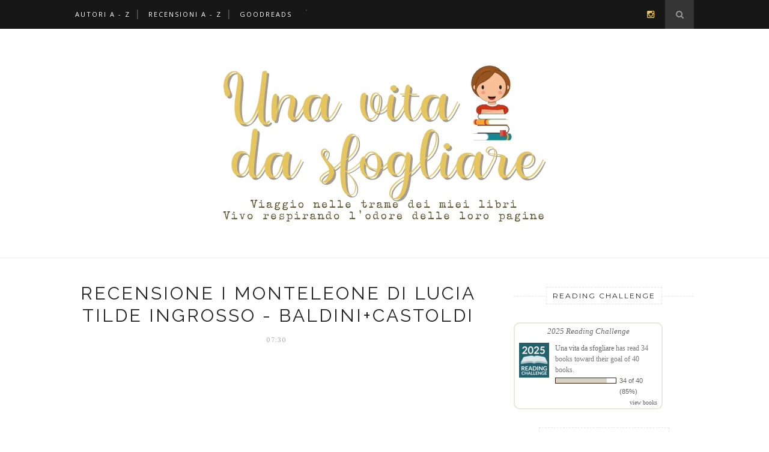

--- FILE ---
content_type: text/html; charset=UTF-8
request_url: https://www.unavitadasfogliare.com/b/stats?style=BLACK_TRANSPARENT&timeRange=ALL_TIME&token=APq4FmBVR0Uv-PDRuLOpmAQ-7FGtmnyYK4cMnoGOP1qHHQFUPHITs6dzknyVDPCGQH1GSLcpGTyrcng4Hlo6-Lnc1YkTGjtivw
body_size: 41
content:
{"total":219051,"sparklineOptions":{"backgroundColor":{"fillOpacity":0.1,"fill":"#000000"},"series":[{"areaOpacity":0.3,"color":"#202020"}]},"sparklineData":[[0,39],[1,33],[2,39],[3,49],[4,24],[5,20],[6,30],[7,36],[8,99],[9,40],[10,33],[11,24],[12,29],[13,38],[14,42],[15,92],[16,58],[17,47],[18,41],[19,36],[20,31],[21,36],[22,42],[23,39],[24,50],[25,31],[26,31],[27,43],[28,59],[29,23]],"nextTickMs":400000}

--- FILE ---
content_type: text/javascript; charset=UTF-8
request_url: https://www.unavitadasfogliare.com/feeds/posts/default/-/featured?alt=json-in-script&callback=related_results_labels_thumbs&max-results=6
body_size: 21396
content:
// API callback
related_results_labels_thumbs({"version":"1.0","encoding":"UTF-8","feed":{"xmlns":"http://www.w3.org/2005/Atom","xmlns$openSearch":"http://a9.com/-/spec/opensearchrss/1.0/","xmlns$blogger":"http://schemas.google.com/blogger/2008","xmlns$georss":"http://www.georss.org/georss","xmlns$gd":"http://schemas.google.com/g/2005","xmlns$thr":"http://purl.org/syndication/thread/1.0","id":{"$t":"tag:blogger.com,1999:blog-309798271638401465"},"updated":{"$t":"2026-01-14T03:07:49.879+01:00"},"category":[{"term":"recensione"},{"term":"featured"},{"term":"rizzoli"},{"term":"Feltrinelli"},{"term":"mondadori"},{"term":"antonio manzini"},{"term":"einaudi"},{"term":"sellerio editore"},{"term":"Neri Pozza"},{"term":"edizioni e\/o"},{"term":"fazi editore"},{"term":"giunti editore"},{"term":"rocco schiavone"},{"term":"gigi paoli"},{"term":"Sellerio"},{"term":"beat edizioni"},{"term":"feltrinelli editore"},{"term":"lorenzo marone"},{"term":"thriller"},{"term":"Garzanti"},{"term":"Marsilio"},{"term":"Virginie Grimaldi"},{"term":"tre60"},{"term":"Costanza DiQuattro"},{"term":"E\/O"},{"term":"Giunti"},{"term":"bompiani"},{"term":"harper collins"},{"term":"paolo genovese"},{"term":"post sponsorizzato"},{"term":"rizzoli editore"},{"term":"stephen King"},{"term":"Alice Basso"},{"term":"Alison Weir"},{"term":"BEATRICE SALVIONI"},{"term":"Baldini+Castodli"},{"term":"Benjamin Stevenson"},{"term":"Bianca Rita Cataldi"},{"term":"Emanuela Canepa"},{"term":"Matteo Righetto"},{"term":"Michael McDowell"},{"term":"Neri Pozza editore"},{"term":"Piergiorgio Pulixi"},{"term":"ROBERTA RECCHIA"},{"term":"Sellerio Editore Palermo"},{"term":"Tea"},{"term":"Tommaso Fusari"},{"term":"adelphi"},{"term":"agatha christie"},{"term":"bompiani editore"},{"term":"claire lombardo"},{"term":"elizabeth chadwick"},{"term":"franck thilliez"},{"term":"i misteri di firenze"},{"term":"il club del libro"},{"term":"il manoscritto"},{"term":"la nave di teseo"},{"term":"longanesi editore"},{"term":"michel bussi"},{"term":"mélissa da costa"},{"term":"premio strega"},{"term":"rosario pellecchia"},{"term":"sacha naspini"},{"term":"se i pesci guardassero le stelle"},{"term":"silvia avallone"},{"term":"sperling \u0026 kupfer"},{"term":"7-7-2007. antonio manzini"},{"term":"Acqua di sole"},{"term":"Angelo Carotenuto"},{"term":"Angie Kim"},{"term":"Annette Hesse"},{"term":"Antonio Albanese"},{"term":"Aquitania"},{"term":"Arrocco siciliano"},{"term":"Aurora Tamigio"},{"term":"Aurélie Valognes"},{"term":"Baldini \u0026 Castoldi"},{"term":"Baldini e Castoldi"},{"term":"Birra Menabrea"},{"term":"Blackwater"},{"term":"Bournville"},{"term":"Bucaneve"},{"term":"C'era due volte"},{"term":"COME L'ARANCIO AMARO"},{"term":"Caraval"},{"term":"Carlo è uscito da solo"},{"term":"Case di vetro"},{"term":"Caterina d'Aragona"},{"term":"Cento giorni di felicità"},{"term":"Charcot"},{"term":"Charlotte Link. Corbaccio"},{"term":"Charmaine Wilkerson"},{"term":"Cinquecento catenelle d'oro"},{"term":"Cinzia Leone"},{"term":"Clotilde Grossi"},{"term":"Così com'è sempre stato"},{"term":"Creature luminose"},{"term":"Cécile Pivot"},{"term":"Daisy Goodwin"},{"term":"Daniel Kehlmann"},{"term":"Daniel Keyes"},{"term":"Daniele Mencarelli"},{"term":"David Nicholls"},{"term":"Diritto di sangue"},{"term":"Dolce nero"},{"term":"Eianudi"},{"term":"Elizabeth MAcneal"},{"term":"Elizabeth day"},{"term":"Elp"},{"term":"Enrica Ferrara"},{"term":"Enzo Gianmaria Napolillo"},{"term":"Erica Cassano"},{"term":"Fabio genovesi"},{"term":"Fame d'aria"},{"term":"Fannie Flagg"},{"term":"Fausto Brizzi"},{"term":"Fazi"},{"term":"Fiori per Algernon"},{"term":"Francesco Casolo"},{"term":"Frank Thilliez"},{"term":"Frassinelli"},{"term":"Gilliana McAllister"},{"term":"Giudiotta e il monsù"},{"term":"Grande meraviglia"},{"term":"Harper Lee"},{"term":"Heloola books"},{"term":"I Monteleone"},{"term":"Il buio oltre la siepe"},{"term":"Il cognome delle donne"},{"term":"Il cuore è uno zingaro"},{"term":"Il dio dei boschi"},{"term":"Il filo avvelenato"},{"term":"Il morso della vipera"},{"term":"Il rumore delle cose nuove"},{"term":"Il sentiero selvatico"},{"term":"Il tempo delle stelle"},{"term":"Il vento dell'etna"},{"term":"Io che ti ho voluto così bene"},{"term":"JAson Rekulak"},{"term":"JEnnifer E.SMith"},{"term":"Jean Baptiste Andrea"},{"term":"Jennette McCurdy"},{"term":"Jessica Fellowes"},{"term":"Jonathan Coe"},{"term":"Kate Linville"},{"term":"Katie"},{"term":"L' assassino è tra le righe"},{"term":"L'animale femmina"},{"term":"L'assassinio di Florence Nightingale Shone"},{"term":"L'erborista di corte"},{"term":"L'inaffondabile Greta James"},{"term":"L'interprete"},{"term":"L'ira di Dio"},{"term":"L'ottava vita (per Brilka)"},{"term":"LA MALNATA"},{"term":"LA mala erba"},{"term":"LA notte di Kate"},{"term":"LA tristezza ha il sonno leggero"},{"term":"LA vita a volte capita"},{"term":"LO SCHIACCIANOCI"},{"term":"LONDRA"},{"term":"La casa"},{"term":"La cerimonia dell'addio"},{"term":"La diga"},{"term":"La fabbrica delle bambole"},{"term":"La gazza"},{"term":"La grammatica del bianco"},{"term":"La grande sete"},{"term":"La libreria dei gatti neri"},{"term":"La malacarne"},{"term":"La piena"},{"term":"La rinnegata"},{"term":"La stagione del tuono"},{"term":"La stanza delle mele"},{"term":"La strada giovane"},{"term":"La tentazione di essere felici"},{"term":"La via del bosco"},{"term":"La voce del buio"},{"term":"La volta giusta"},{"term":"Labirinti"},{"term":"Laura Purcell"},{"term":"Le ore fragili"},{"term":"Le piccole libertà"},{"term":"Lisa Aisato"},{"term":"Lisa Ridzén"},{"term":"Liz Moore"},{"term":"Liz Nugent"},{"term":"Long litt Woon"},{"term":"Longanesi"},{"term":"Lorens gentile"},{"term":"Lorenza Gentile"},{"term":"Louise Penny"},{"term":"Luca Bianchini"},{"term":"Lucia Tilde Ingrosso"},{"term":"L’ereditiera americana"},{"term":"MILENA PALMINTERI"},{"term":"MISS MARPLE"},{"term":"MISS MARPLE AL BERTRAM HOTEL"},{"term":"Manuela Faccon"},{"term":"Marco Marsullo"},{"term":"Margaret Mitchell"},{"term":"Marie Vareille"},{"term":"Massimiliano Virgilio"},{"term":"Mattia Signorini"},{"term":"Maud Ventura"},{"term":"Mia madre aveva una cinquecento gialla"},{"term":"Michele Orti Manara"},{"term":"Mie magnifiche maestre"},{"term":"Misery"},{"term":"Nino Haratischwii"},{"term":"Oltre"},{"term":"Ora che ho incontrato te"},{"term":"Peter Swanson"},{"term":"Pickwich"},{"term":"Pickwick"},{"term":"Più grande del cielo"},{"term":"Promettimi che imparerai a nuotare"},{"term":"QUEL CHE RESTA"},{"term":"Quando sarai più grande capirai"},{"term":"Quelli che meritano di essere uccisi"},{"term":"RECENSIONE . FEATURED"},{"term":"Rebecca f. Kuang"},{"term":"Resta con me sorella"},{"term":"Roberto Cotroneo"},{"term":"SEM"},{"term":"Salani"},{"term":"Sally Diamond la strana"},{"term":"Salpêtrière"},{"term":"Salvatore BAsile"},{"term":"Se per un anno una lettrice Nina Sankovitch"},{"term":"Sellerio ediotre Palermo"},{"term":"Senza colpa"},{"term":"Shelby Van Pelt"},{"term":"Silvina ocampo"},{"term":"Sono contenta che mia mamma è morta"},{"term":"Sono tornato per te"},{"term":"Spiccare il volo"},{"term":"Stephanie Garber"},{"term":"Supereroi"},{"term":"TUTTA LA VITA CHE RESTA"},{"term":"Te ne dovevi andare"},{"term":"Teddy"},{"term":"Ti ricordi di Sarah Leroy"},{"term":"Ti rubo la vita"},{"term":"Tre vite una settimana"},{"term":"Tutte le volte che mi sono innamorato"},{"term":"Tutti i particolari in cronaca"},{"term":"Tutti nella mia famiglia hanno ucciso qualcuno"},{"term":"Un giorno"},{"term":"Una piccola pace"},{"term":"Valeria Tron"},{"term":"Valeria usala. Garzanti"},{"term":"Vallardi A."},{"term":"Vecchie conoscenze"},{"term":"Vegliare su di lei"},{"term":"Vicolo Sant'Andrea 9"},{"term":"Viola Ardone"},{"term":"achille e patroclo"},{"term":"acqua scura"},{"term":"adolfo bioy caseres"},{"term":"adriana trigiani"},{"term":"ah l' amore l' amore"},{"term":"alice sebold"},{"term":"amabili resti"},{"term":"ammirati"},{"term":"andrà tutto bene"},{"term":"animali coraggiosi"},{"term":"anna chisari"},{"term":"annalisa strada"},{"term":"antonio simone piccirilli"},{"term":"ashley audrain"},{"term":"avete presente l'amore"},{"term":"bianca pitzorno"},{"term":"brunella schisa"},{"term":"c'era una volta adesso"},{"term":"celebre"},{"term":"champions"},{"term":"charlotte link"},{"term":"chevy stevens"},{"term":"chi ama odia"},{"term":"christian bergamo"},{"term":"cinque indagini per rocco schiavone"},{"term":"cinque indagini romane per Rocco Schiavone"},{"term":"claude monet"},{"term":"come un respiro"},{"term":"commissario schiavone"},{"term":"consolazione"},{"term":"corbaccio"},{"term":"corbaccio ediotre"},{"term":"crime fiction"},{"term":"cuore nero"},{"term":"deaplaneta"},{"term":"delivery"},{"term":"dolly Alderton"},{"term":"e.t.hoffmann"},{"term":"edizioni lindau"},{"term":"edizioni sur"},{"term":"edizionieo"},{"term":"einaudi editore"},{"term":"elaborare il lutto"},{"term":"elaborazione del lutto"},{"term":"elena vestri"},{"term":"elizabeth buchan"},{"term":"emigrati italiani"},{"term":"emma"},{"term":"enrico galiano"},{"term":"eppure cadiamo felice"},{"term":"era di maggio"},{"term":"errore 404"},{"term":"escape ciambelle"},{"term":"fame"},{"term":"fantasmi"},{"term":"fate il vostro gioco"},{"term":"favole senza tempo"},{"term":"feltrinelli ediotre"},{"term":"film da leggere"},{"term":"fioraia"},{"term":"firenze"},{"term":"francesca diotallevi"},{"term":"franz ozpetek"},{"term":"freatured"},{"term":"fredrick backman"},{"term":"frida"},{"term":"garzanti editore"},{"term":"giallo ninglese"},{"term":"gigi paoli. i misteri di firenze"},{"term":"gillista"},{"term":"giulia caminito"},{"term":"guanda editore"},{"term":"harper collins italia"},{"term":"harpercollins"},{"term":"helga schneider"},{"term":"i cariolanti"},{"term":"i quaderni botanici di madame lucie"},{"term":"il ballo delle pazze"},{"term":"il filo rosso"},{"term":"il giorno del sacrificio"},{"term":"il libro di emma"},{"term":"il miglio verde"},{"term":"il mondo ditero di te"},{"term":"il museo delle promesse infrante"},{"term":"il passato è un morto senza cadavere"},{"term":"il primo giorno della mia vita"},{"term":"il respiro delle anime"},{"term":"il romanzo di eleonora d'aquitania"},{"term":"il rumore della pioggia"},{"term":"il suggeritore. donato carrisi"},{"term":"il velo strappato"},{"term":"il viaggio di halla"},{"term":"ilaria tuti"},{"term":"indietro nel tempo"},{"term":"internate"},{"term":"io sono qui"},{"term":"iperborea edizioni"},{"term":"istanbul"},{"term":"isteria"},{"term":"janice Hallett"},{"term":"john banville"},{"term":"joyland"},{"term":"k charlotte link"},{"term":"l'acqua del lago non è mai dolce"},{"term":"l'anello mancante"},{"term":"l'assassinio di roger ackroyd"},{"term":"l'inizio di ogni cosa"},{"term":"l'innocente"},{"term":"l'uomo che metteva in ordine il mondo"},{"term":"la canzone di achille"},{"term":"la congiura delle polveri"},{"term":"la corona d'inverno"},{"term":"la figlia del reich"},{"term":"la fortuna"},{"term":"la fragilità degli angeli"},{"term":"la guerra"},{"term":"la ragazza degli orsi"},{"term":"la regina ribelle"},{"term":"la saga dei Menabrea"},{"term":"la saga dei baruneddu"},{"term":"la salita dei giganti"},{"term":"la sposa italiana"},{"term":"la strega del re"},{"term":"lasciami andare madre"},{"term":"le balene mangiano da sole"},{"term":"le lettere di Esther"},{"term":"le madri non dormono mai"},{"term":"le ospiti segrete"},{"term":"le ossa parlano"},{"term":"le stanze buie"},{"term":"le ventisette sveglie di Atene \nFerraris"},{"term":"lisa laffi"},{"term":"little italy"},{"term":"lizzie"},{"term":"lorna nicholl morgan"},{"term":"loro"},{"term":"louise fein"},{"term":"luca ammirati"},{"term":"luce della notte"},{"term":"lutto"},{"term":"madeline miller"},{"term":"mai dire mai più"},{"term":"mai stati così felici"},{"term":"maja lunde"},{"term":"mara carollo"},{"term":"marco ponti"},{"term":"mari lemet"},{"term":"marsilio editore"},{"term":"mary poppins"},{"term":"massimo gramellini"},{"term":"meena kandasamy"},{"term":"mimica"},{"term":"miseria"},{"term":"mondaori editore"},{"term":"monet"},{"term":"naomi mitchison"},{"term":"napoli"},{"term":"neripozza"},{"term":"ninfee nere"},{"term":"nne editore"},{"term":"non è al momento raggiungibile"},{"term":"non è stagione"},{"term":"nord edizioni"},{"term":"ogni volta che ti picchio"},{"term":"ombre"},{"term":"ombre che camminano"},{"term":"oscar moderni"},{"term":"oscar moderni vault"},{"term":"ove e sonja"},{"term":"p.l. travers"},{"term":"pandemia"},{"term":"paola barbato"},{"term":"paranormale"},{"term":"pazzia"},{"term":"personalità multiple"},{"term":"piante e pozioni"},{"term":"piemme edizioni"},{"term":"pioggia"},{"term":"pittrice colombiana"},{"term":"più fiori che opere di bene"},{"term":"pomodori verdi fritti al Whistle stop"},{"term":"posto sbagliato momento sbagliato"},{"term":"promettimi che non moriremo"},{"term":"pulvis et umbra"},{"term":"quando le gru volano a sud"},{"term":"questo giorno che incombe"},{"term":"recensioni"},{"term":"reyes"},{"term":"riders"},{"term":"rien ne va plus"},{"term":"ritorno a whistle stop. Fannie Flagg"},{"term":"riusciranno i nostri eroi a ritrovare l'amico misteriosamente scomparso in Sud America?"},{"term":"rizzoli bur deluxe"},{"term":"robertocotroneo"},{"term":"rocco schiavone. sellerio editore"},{"term":"rumaan alam"},{"term":"salani editore"},{"term":"sarachia"},{"term":"saving mr. banks"},{"term":"schiavone"},{"term":"scomparsa"},{"term":"se i gatti potessero parlare"},{"term":"sebastian fitsek"},{"term":"shirley jackson"},{"term":"sogni"},{"term":"sonzogno editore"},{"term":"soperta"},{"term":"sophie anderson"},{"term":"sorella di neve"},{"term":"sortilegi"},{"term":"sperling \u0026 Kupofer"},{"term":"spy story"},{"term":"storie sarde"},{"term":"storie toccanti"},{"term":"sur editore"},{"term":"sussurri"},{"term":"svezia"},{"term":"tea edizioni"},{"term":"tempi duri per i romantici"},{"term":"thriller psicologici."},{"term":"tracy borman"},{"term":"tradizioni sarde"},{"term":"turchia"},{"term":"tutti su questo treno sono sospetti"},{"term":"tutto sarà perfetto"},{"term":"un piccolo omicidio di natale"},{"term":"un'amiciza"},{"term":"un'estate a Wimbledon"},{"term":"un'ora"},{"term":"valentina farinaccio"},{"term":"valeria lattanzi"},{"term":"vendetta"},{"term":"via col vento"},{"term":"victoria mas"},{"term":"violenza contro le donne"},{"term":"yellowface"}],"title":{"type":"text","$t":"Una vita da sfogliare"},"subtitle":{"type":"html","$t":"Viaggio nelle trame dei miei libri.\nVivo respirando l'odore delle loro pagine."},"link":[{"rel":"http://schemas.google.com/g/2005#feed","type":"application/atom+xml","href":"https:\/\/www.unavitadasfogliare.com\/feeds\/posts\/default"},{"rel":"self","type":"application/atom+xml","href":"https:\/\/www.blogger.com\/feeds\/309798271638401465\/posts\/default\/-\/featured?alt=json-in-script\u0026max-results=6"},{"rel":"alternate","type":"text/html","href":"https:\/\/www.unavitadasfogliare.com\/search\/label\/featured"},{"rel":"hub","href":"http://pubsubhubbub.appspot.com/"},{"rel":"next","type":"application/atom+xml","href":"https:\/\/www.blogger.com\/feeds\/309798271638401465\/posts\/default\/-\/featured\/-\/featured?alt=json-in-script\u0026start-index=7\u0026max-results=6"}],"author":[{"name":{"$t":"Loredana Di Michele"},"uri":{"$t":"http:\/\/www.blogger.com\/profile\/03375967298231366406"},"email":{"$t":"noreply@blogger.com"},"gd$image":{"rel":"http://schemas.google.com/g/2005#thumbnail","width":"16","height":"16","src":"https:\/\/img1.blogblog.com\/img\/b16-rounded.gif"}}],"generator":{"version":"7.00","uri":"http://www.blogger.com","$t":"Blogger"},"openSearch$totalResults":{"$t":"90"},"openSearch$startIndex":{"$t":"1"},"openSearch$itemsPerPage":{"$t":"6"},"entry":[{"id":{"$t":"tag:blogger.com,1999:blog-309798271638401465.post-7180162720318166128"},"published":{"$t":"2025-12-08T09:00:00.004+01:00"},"updated":{"$t":"2025-12-08T09:00:00.127+01:00"},"category":[{"scheme":"http://www.blogger.com/atom/ns#","term":"featured"},{"scheme":"http://www.blogger.com/atom/ns#","term":"Feltrinelli"},{"scheme":"http://www.blogger.com/atom/ns#","term":"La volta giusta"},{"scheme":"http://www.blogger.com/atom/ns#","term":"Lorenza Gentile"},{"scheme":"http://www.blogger.com/atom/ns#","term":"recensione"}],"title":{"type":"text","$t":"RECENSIONE 'LA VOLTA GIUSTA' DI LORENZA GENTILE - FELTRINELLI"},"content":{"type":"html","$t":"\u003Cp\u003E\u0026nbsp;\u003C\/p\u003E\u003Ctable align=\"center\" cellpadding=\"0\" cellspacing=\"0\" class=\"tr-caption-container\" style=\"margin-left: auto; margin-right: auto;\"\u003E\u003Ctbody\u003E\u003Ctr\u003E\u003Ctd style=\"text-align: center;\"\u003E\u003Ca href=\"https:\/\/blogger.googleusercontent.com\/img\/b\/R29vZ2xl\/AVvXsEjiQW3RS6oYnh_X8wG1Hw2c4sd4XoyehMXPMaglyKGtP2Qse4A9xT7NDtbwLO57Bo2yzU1ghHyauLy6h0P3AICkEII8IscONd7JLTQio_OUZ5apWbRZHZhy5FAbooDlwrfgKxrxdw49mjXjDovPeGzrafGFkwFjjihlA7C58Y4b48EcFcI5W-sd10MC7nU\/s2048\/0F0CC785-26D3-4A36-A6BB-96E1A2FFA3EF_1_102_o.jpeg\" style=\"margin-left: auto; margin-right: auto;\"\u003E\u003Cimg border=\"0\" data-original-height=\"2048\" data-original-width=\"1536\" height=\"640\" src=\"https:\/\/blogger.googleusercontent.com\/img\/b\/R29vZ2xl\/AVvXsEjiQW3RS6oYnh_X8wG1Hw2c4sd4XoyehMXPMaglyKGtP2Qse4A9xT7NDtbwLO57Bo2yzU1ghHyauLy6h0P3AICkEII8IscONd7JLTQio_OUZ5apWbRZHZhy5FAbooDlwrfgKxrxdw49mjXjDovPeGzrafGFkwFjjihlA7C58Y4b48EcFcI5W-sd10MC7nU\/w480-h640\/0F0CC785-26D3-4A36-A6BB-96E1A2FFA3EF_1_102_o.jpeg\" width=\"480\" \/\u003E\u003C\/a\u003E\u003C\/td\u003E\u003C\/tr\u003E\u003Ctr\u003E\u003Ctd class=\"tr-caption\" style=\"text-align: center;\"\u003ELa volta giusta * Lorenza Gentile * Feltrinelli * pagg. 320\u0026nbsp;\u003C\/td\u003E\u003C\/tr\u003E\u003C\/tbody\u003E\u003C\/table\u003E\u003Cbr \/\u003E\u003Cp\u003E\u003C\/p\u003E\u003Cp\u003E\u003C\/p\u003E\u003Cdiv style=\"text-align: justify;\"\u003ESarà la volta giusta? Lucilla se lo chiede sempre, ma le cose non vanno mai come dovrebbero.\u003C\/div\u003E\u003Cdiv style=\"text-align: justify;\"\u003EDopo una serie di uomini sbagliati e tentativi di adattarsi pur di essere amata, incontra Enrico. Insieme vincono un bando per gestire una locanda in un “Comune polvere”, un paesino a rischio di spopolamento sulle Alpi Marittime. Sembra l’occasione ideale, finalmente. Milleduecento metri di altitudine. Quindici anime, più due. Peccato che una sia in ritardo.\u003Cspan\u003E\u003Ca name='more'\u003E\u003C\/a\u003E\u003C\/span\u003E\u003C\/div\u003E\u003Cdiv style=\"text-align: justify;\"\u003ELucilla si ritrova sola, nel sogno di un altro e con un contratto che prevede la presenza di una coppia. Restare o fuggire? Fingere di essere in due o imparare a contare su se stessa?\u003C\/div\u003E\u003Cdiv style=\"text-align: justify;\"\u003EIntanto le viene in aiuto la gente del luogo. Eliseo, il custode delle tradizioni locali; Nives, esperta di erbe e madre resiliente; un giapponese misterioso che comunica solo attraverso un traduttore simultaneo; Libero, architetto diviso tra la montagna e la metropoli, che con Lucilla sembra capirsi senza bisogno di troppe parole.\u003C\/div\u003E\u003Cdiv style=\"text-align: justify;\"\u003EMa nel cuore dell’inverno, con le tubature ghiacciate e i ricordi che bussano alla porta, emerge pian piano che ognuno custodisce un segreto, e che ogni vita, anche se in apparenza perfetta, ha luci e ombre.\u003C\/div\u003E\u003Cdiv style=\"text-align: justify;\"\u003EAll’arrivo della primavera, Lucilla inizierà a comprendere che, quando si tratta di trovare il proprio posto nel mondo, non ci sono scelte giuste o sbagliate: in città o in montagna, da soli o in coppia, è solo una questione di sintesi personale. Quale sarà la sua?\u003C\/div\u003E\u003Cdiv style=\"text-align: justify;\"\u003ERaccontata con la grazia e la scrittura luminosa di Lorenza Gentile, un’incantevole storia di rinascita: il momento in cui smettiamo di adattarci agli altri è molto spesso quello in cui iniziamo a vivere davvero\u003Cspan style=\"background-color: white; caret-color: rgb(26, 26, 26); color: #1a1a1a; font-family: Raleway; font-size: 16px;\"\u003E.\u003C\/span\u003E\u003C\/div\u003E\u003Cdiv style=\"text-align: justify;\"\u003E\u003Cspan style=\"background-color: white; caret-color: rgb(26, 26, 26); color: #1a1a1a; font-family: Raleway; font-size: 16px;\"\u003E\u003Cbr \/\u003E\u003C\/span\u003E\u003C\/div\u003E\u003Cdiv style=\"text-align: justify;\"\u003E\u0026nbsp; \u0026nbsp; \u0026nbsp; \u0026nbsp; \u0026nbsp; \u0026nbsp; \u0026nbsp; \u0026nbsp; \u0026nbsp; \u0026nbsp; \u0026nbsp; \u0026nbsp; \u0026nbsp; \u0026nbsp; \u0026nbsp; \u0026nbsp; \u0026nbsp; \u0026nbsp; \u0026nbsp; \u0026nbsp; \u0026nbsp; \u0026nbsp; \u0026nbsp; \u0026nbsp; \u0026nbsp; \u0026nbsp; \u0026nbsp;\u003C\/div\u003E\u003Cdiv style=\"text-align: justify;\"\u003E\u003Cbr \/\u003E\u003C\/div\u003E\u003Cdiv style=\"text-align: justify;\"\u003E\u0026nbsp; \u0026nbsp; \u0026nbsp; \u0026nbsp; \u0026nbsp; \u0026nbsp; \u0026nbsp; \u0026nbsp; \u0026nbsp; \u0026nbsp; \u0026nbsp; \u0026nbsp; \u0026nbsp; \u0026nbsp; \u0026nbsp; \u0026nbsp; \u0026nbsp; \u0026nbsp; \u0026nbsp; \u0026nbsp; \u0026nbsp; \u0026nbsp; \u0026nbsp; \u0026nbsp; \u0026nbsp; \u0026nbsp;\u003Cdiv class=\"separator\" style=\"clear: both; text-align: center;\"\u003E\u003Ca href=\"https:\/\/blogger.googleusercontent.com\/img\/b\/R29vZ2xl\/AVvXsEje_vLQozP0oI1XprTrJB6g78f7WSWoKjjgIWsj3nS2mM3wMHRlWk2cc-_RT07VVbDlf5LXIpXdnCgmXisUtJbKlRiwLTNJEcZ20GLTdHtLd1TDmr-LCEwUFZm-MxTsR5wgotZ7kjx9M4BPhGb7c3lcaqZ7s1dQ22gN2QZO7AHRwxjRYBpF_v_1mIfewCI\/s250\/recensione%20(1).jpg\" imageanchor=\"1\" style=\"margin-left: 1em; margin-right: 1em;\"\u003E\u003Cimg border=\"0\" data-original-height=\"47\" data-original-width=\"250\" height=\"47\" src=\"https:\/\/blogger.googleusercontent.com\/img\/b\/R29vZ2xl\/AVvXsEje_vLQozP0oI1XprTrJB6g78f7WSWoKjjgIWsj3nS2mM3wMHRlWk2cc-_RT07VVbDlf5LXIpXdnCgmXisUtJbKlRiwLTNJEcZ20GLTdHtLd1TDmr-LCEwUFZm-MxTsR5wgotZ7kjx9M4BPhGb7c3lcaqZ7s1dQ22gN2QZO7AHRwxjRYBpF_v_1mIfewCI\/s1600\/recensione%20(1).jpg\" width=\"250\" \/\u003E\u003C\/a\u003E\u003C\/div\u003E\u003Cbr \/\u003E\u003C\/div\u003E\u003Cdiv style=\"text-align: justify;\"\u003E\u003Cbr \/\u003E\u003C\/div\u003E\u003Cp\u003E\u003C\/p\u003E\u003Cbr \/\u003E\u003Cbr \/\u003E\u003Cdiv style=\"text-align: justify;\"\u003EUna vita in cui delusioni si susseguono una dopo l’altra, portano spesso a decisioni forti per rinascere o soccombere. Entrambe però, richiedono coraggio.\u0026nbsp;\u003C\/div\u003E\u003Cdiv style=\"text-align: justify;\"\u003ELucilla, la protagonista del romanzo, le delusioni le stava collezionando soprattutto in campo sentimentale, quando finalmente incontra Enrico che la porta a ritrovare il coraggio per fare una svolta insieme, cambiando completamente aria. Quale occasione migliore se non partecipare a un bando per far nascere una locanda in un paesino di poche, pochissime anime?\u003C\/div\u003E \u003Cdiv style=\"text-align: justify;\"\u003E\u003Cbr \/\u003E\u003C\/div\u003E\u003Cdiv style=\"text-align: justify;\"\u003E\u003Cbr \/\u003E\u003C\/div\u003E\u003Cdiv style=\"text-align: justify;\"\u003ELa voglia di cambiare strada c’è tutta e anche quando questa tenderà a scomparire, ci penseranno i pochi abitanti del paesino a fargliela tornare. Sono persone tipiche di “montagna” quelle caratterizzate da una saggezza, essenzialità, lentezza nei ritmi di vita quotidiani. Sono queste che porteranno Lucilla a trasformare la sua completa negatività nel riconoscersi assolutamente incapace di ogni cosa, alla scoperta delle sue qualità, i suoi pregi. Grazie a loro e grazie anche alla montagna, anch’essa un personaggio a tutto tondo, Lucilla riesce a smettere di sottolineare i suoi errori, i suoi fallimenti e a capire come questi debbano essere considerati parte di un passato che è storia, non c’è più. Impara a vivere il presente per quello che è: un dono. Lucilla deve liberarsi da questo fardello che le condiziona il suo “oggi” e la montagna l’aiuterà. Qui conta solo il presente; del passato, del suo passato non importa a nessuno.\u0026nbsp;\u003C\/div\u003E\u003Cdiv style=\"text-align: justify;\"\u003ENel suo trascorso erano gli altri protagonisti perché lei si annullava riempendosi di interrogativi che\u0026nbsp; non riguardavano la sua vita.\u0026nbsp;\u003C\/div\u003E\u003Cdiv style=\"text-align: justify;\"\u003E\u003Cbr \/\u003E\u003C\/div\u003E\u003Cdiv style=\"text-align: justify;\"\u003E\u003Cbr \/\u003E\u003C\/div\u003E\u003Cdiv style=\"text-align: justify;\"\u003E\u003Cbr \/\u003E\u003C\/div\u003E\u003Cdiv style=\"text-align: justify;\"\u003ELorenza Gentile scrive ancora una storia che tocca il cuore trasmettendo ottimismo, sensazioni positive che dicono fiducia in sé stessi, riscoperta di sé. La sua scrittura morbida si sposa bene con la lentezza che questa nuova vita richiede e, la montagna, con i suoi tempi, è stata lo scenario perfetto per veder nascere una nuova Lucilla.\u003C\/div\u003E\u003Cdiv style=\"text-align: justify;\"\u003E\u003Cbr \/\u003E\u003C\/div\u003E\u003Cdiv class=\"separator\" style=\"clear: both; text-align: center;\"\u003E\u003Ca href=\"https:\/\/blogger.googleusercontent.com\/img\/b\/R29vZ2xl\/AVvXsEj367qxBCmzXv44AKbKA5sLG0_rc3cSUOPxiGvo3ps2hYX4fok86Yq2CRQM39dymiCBG9vu0Gs2jVFSOvMWkYfuoWwOYCQ4xz7RX8o8LIImUUdDOqwUzbimF0klwsX7ECMzVUe3_UlOuocubfFXa14s2e5OLNs-bVyT8F3b-BrTw0nVy7oIfU3teiBkujs\/s180\/firma.jpg\" imageanchor=\"1\" style=\"clear: right; float: right; margin-bottom: 1em; margin-left: 1em;\"\u003E\u003Cimg border=\"0\" data-original-height=\"39\" data-original-width=\"180\" height=\"39\" src=\"https:\/\/blogger.googleusercontent.com\/img\/b\/R29vZ2xl\/AVvXsEj367qxBCmzXv44AKbKA5sLG0_rc3cSUOPxiGvo3ps2hYX4fok86Yq2CRQM39dymiCBG9vu0Gs2jVFSOvMWkYfuoWwOYCQ4xz7RX8o8LIImUUdDOqwUzbimF0klwsX7ECMzVUe3_UlOuocubfFXa14s2e5OLNs-bVyT8F3b-BrTw0nVy7oIfU3teiBkujs\/s1600\/firma.jpg\" width=\"180\" \/\u003E\u003C\/a\u003E\u003C\/div\u003E\u003Cbr \/\u003E\u003Cdiv style=\"text-align: justify;\"\u003E\u003Cbr \/\u003E\u003C\/div\u003E\u003Cdiv style=\"text-align: justify;\"\u003E\u003Cbr \/\u003E\u003C\/div\u003E\u003Cdiv style=\"text-align: justify;\"\u003E\u003Cbr \/\u003E\u003C\/div\u003E\u003Cdiv style=\"text-align: justify;\"\u003E\u0026nbsp; \u0026nbsp; \u0026nbsp; \u0026nbsp; \u0026nbsp; \u0026nbsp; \u0026nbsp; \u0026nbsp; \u0026nbsp; \u0026nbsp; \u0026nbsp; \u0026nbsp; \u0026nbsp; \u0026nbsp; \u0026nbsp; \u0026nbsp; \u0026nbsp; \u0026nbsp; \u0026nbsp; \u0026nbsp; \u0026nbsp; \u0026nbsp; \u0026nbsp; \u0026nbsp; \u0026nbsp; \u0026nbsp; \u0026nbsp; \u0026nbsp; \u0026nbsp; \u0026nbsp; \u0026nbsp; \u0026nbsp; \u0026nbsp; \u0026nbsp; \u0026nbsp; \u0026nbsp; \u0026nbsp; \u0026nbsp; \u0026nbsp; \u0026nbsp; \u0026nbsp; \u0026nbsp; \u0026nbsp; \u0026nbsp; \u0026nbsp; \u0026nbsp; \u0026nbsp; \u0026nbsp; \u0026nbsp; \u0026nbsp; \u0026nbsp; \u0026nbsp; \u0026nbsp; \u0026nbsp; \u0026nbsp; \u0026nbsp; \u0026nbsp; \u0026nbsp;\u0026nbsp;\u003C\/div\u003E"},"link":[{"rel":"replies","type":"application/atom+xml","href":"https:\/\/www.unavitadasfogliare.com\/feeds\/7180162720318166128\/comments\/default","title":"Commenti sul post"},{"rel":"replies","type":"text/html","href":"https:\/\/www.unavitadasfogliare.com\/2025\/12\/recensione-la-volta-giusta-di-lorenza.html#comment-form","title":"0 Commenti"},{"rel":"edit","type":"application/atom+xml","href":"https:\/\/www.blogger.com\/feeds\/309798271638401465\/posts\/default\/7180162720318166128"},{"rel":"self","type":"application/atom+xml","href":"https:\/\/www.blogger.com\/feeds\/309798271638401465\/posts\/default\/7180162720318166128"},{"rel":"alternate","type":"text/html","href":"https:\/\/www.unavitadasfogliare.com\/2025\/12\/recensione-la-volta-giusta-di-lorenza.html","title":"RECENSIONE 'LA VOLTA GIUSTA' DI LORENZA GENTILE - FELTRINELLI"}],"author":[{"name":{"$t":"Loredana Di Michele"},"uri":{"$t":"http:\/\/www.blogger.com\/profile\/03375967298231366406"},"email":{"$t":"noreply@blogger.com"},"gd$image":{"rel":"http://schemas.google.com/g/2005#thumbnail","width":"16","height":"16","src":"https:\/\/img1.blogblog.com\/img\/b16-rounded.gif"}}],"media$thumbnail":{"xmlns$media":"http://search.yahoo.com/mrss/","url":"https:\/\/blogger.googleusercontent.com\/img\/b\/R29vZ2xl\/AVvXsEjiQW3RS6oYnh_X8wG1Hw2c4sd4XoyehMXPMaglyKGtP2Qse4A9xT7NDtbwLO57Bo2yzU1ghHyauLy6h0P3AICkEII8IscONd7JLTQio_OUZ5apWbRZHZhy5FAbooDlwrfgKxrxdw49mjXjDovPeGzrafGFkwFjjihlA7C58Y4b48EcFcI5W-sd10MC7nU\/s72-w480-h640-c\/0F0CC785-26D3-4A36-A6BB-96E1A2FFA3EF_1_102_o.jpeg","height":"72","width":"72"},"thr$total":{"$t":"0"}},{"id":{"$t":"tag:blogger.com,1999:blog-309798271638401465.post-7306758211379895153"},"published":{"$t":"2025-09-23T08:30:00.002+02:00"},"updated":{"$t":"2025-11-04T21:34:14.406+01:00"},"category":[{"scheme":"http://www.blogger.com/atom/ns#","term":"fazi editore"},{"scheme":"http://www.blogger.com/atom/ns#","term":"featured"},{"scheme":"http://www.blogger.com/atom/ns#","term":"mimica"},{"scheme":"http://www.blogger.com/atom/ns#","term":"recensione"},{"scheme":"http://www.blogger.com/atom/ns#","term":"sebastian fitsek"}],"title":{"type":"text","$t":"RECENSIONE 'MIMICA' DI SEBASTIAN FITZEK - FAZI "},"content":{"type":"html","$t":"\u003Cp\u003E\u0026nbsp;\u003C\/p\u003E\u003Ctable align=\"center\" cellpadding=\"0\" cellspacing=\"0\" class=\"tr-caption-container\" style=\"margin-left: auto; margin-right: auto;\"\u003E\u003Ctbody\u003E\u003Ctr\u003E\u003Ctd style=\"text-align: center;\"\u003E\u003Ca href=\"https:\/\/blogger.googleusercontent.com\/img\/b\/R29vZ2xl\/AVvXsEh_akkho08ffUrYn-qYAeawl8iGQ4H0SWT12P4RmlTEcKtVnMXfvtAzVNsLhn8jX5dnOb_n7Wnb-JmgR4cVm1gisR0ff1qORnT-cUYg-EujA6gr1KP1IGtRdTPxlGR55gRsh6h2H6USsv_5SSXNCq-VzvYRzAZdfull9CQqIlHinf36HEPEcQ1VG0mxsdQ\/s4032\/mimica.JPEG\" style=\"margin-left: auto; margin-right: auto;\"\u003E\u003Cimg border=\"0\" data-original-height=\"4032\" data-original-width=\"2268\" height=\"400\" src=\"https:\/\/blogger.googleusercontent.com\/img\/b\/R29vZ2xl\/AVvXsEh_akkho08ffUrYn-qYAeawl8iGQ4H0SWT12P4RmlTEcKtVnMXfvtAzVNsLhn8jX5dnOb_n7Wnb-JmgR4cVm1gisR0ff1qORnT-cUYg-EujA6gr1KP1IGtRdTPxlGR55gRsh6h2H6USsv_5SSXNCq-VzvYRzAZdfull9CQqIlHinf36HEPEcQ1VG0mxsdQ\/w236-h400\/mimica.JPEG\" width=\"236\" \/\u003E\u003C\/a\u003E\u003C\/td\u003E\u003C\/tr\u003E\u003Ctr\u003E\u003Ctd class=\"tr-caption\" style=\"text-align: center;\"\u003EMimica\u0026nbsp; * Sebastian Fitzek * Fazi * pagg. 348\u003C\/td\u003E\u003C\/tr\u003E\u003C\/tbody\u003E\u003C\/table\u003E\u003Cbr \/\u003E\u003Cp\u003E\u003C\/p\u003E\u003Cdiv style=\"text-align: justify;\"\u003ENon aver paura. Se non di te stessa. Un leggero tic all'angolo della bocca, il minimo movimento della palpebra, un involontario gesto della mano sono sufficienti a farle intravedere la vera essenza di una persona: Hannah Herbst è la più nota esperta tedesca di mimica facciale, una sorta di macchina della verità umana specializzata nei segreti del linguaggio del corpo. Vive a Berlino insieme al marito e ai figli e, in quanto consulente della polizia, ha già fatto condannare diversi criminali violenti. \u003Cspan\u003E\u003Ca name='more'\u003E\u003C\/a\u003E\u003C\/span\u003EUn giorno, però, Hannah si risveglia in una stanza d'albergo, con le mani legate, senza alcun ricordo; ha subito un'operazione chirurgica che le ha causato la perdita della memoria, e si ritrova alla mercé di un uomo sospettato di essere un pericoloso killer... Ma il caso che dovrà risolvere è un altro, e sarà il più difficile della sua carriera. Una donna ha confessato di aver ucciso la propria famiglia in modo brutale. Solo il figlio più piccolo, Paul, è sopravvissuto. Una vicenda scioccante, che ha sconvolto la Germania intera. Dopo la confessione, la madre è riuscita a fuggire dal carcere. Sta forse cercando il figlio per completare la sua sanguinaria missione? Hannah Herbst ha a disposizione soltanto il breve video della confessione per incastrare la madre e salvare Paul. C'è soltanto un problema: l'assassina del video è Hannah stessa! Sebastian Fitzek, il più importante giallista tedesco, ha colpito ancora.\u003C\/div\u003E\u003Cdiv style=\"text-align: justify;\"\u003E\u003Cbr \/\u003E\u003C\/div\u003E\u003Cdiv style=\"text-align: justify;\"\u003E\u003Cbr \/\u003E\u003C\/div\u003E\u003Cdiv class=\"separator\" style=\"clear: both; text-align: center;\"\u003E\u003Ca href=\"https:\/\/blogger.googleusercontent.com\/img\/b\/R29vZ2xl\/AVvXsEhxDVYyHvpl_rgl7mWQnU5k8eLPVJP6U1KPdHI8H0pcJFbYh_qLRYjrFAMNK7NiAPxzRTaVWWuJh23lNhx2p7uL1gi0grqfw2mxRfN9j6ogwtWcxj3_LXCImK5ADMbHAJ4YNbl5ZxT2CDu-aNdMhxP1S-2ssVaVPUMpEpHBHBsDqknSkrd_iUsXBoP32OA\/s250\/recensione%20(1).jpg\" style=\"margin-left: 1em; margin-right: 1em;\"\u003E\u003Cimg border=\"0\" data-original-height=\"47\" data-original-width=\"250\" height=\"47\" src=\"https:\/\/blogger.googleusercontent.com\/img\/b\/R29vZ2xl\/AVvXsEhxDVYyHvpl_rgl7mWQnU5k8eLPVJP6U1KPdHI8H0pcJFbYh_qLRYjrFAMNK7NiAPxzRTaVWWuJh23lNhx2p7uL1gi0grqfw2mxRfN9j6ogwtWcxj3_LXCImK5ADMbHAJ4YNbl5ZxT2CDu-aNdMhxP1S-2ssVaVPUMpEpHBHBsDqknSkrd_iUsXBoP32OA\/s1600\/recensione%20(1).jpg\" width=\"250\" \/\u003E\u003C\/a\u003E\u003C\/div\u003E\u003Cdiv\u003E\u003Cbr \/\u003E\u003C\/div\u003E\u003Cdiv style=\"text-align: justify;\"\u003EHannah soffre di amnesie temporanee causate da anestetici. La troviamo come ostaggio di un medico psicopatico che vuole punirla per quello che ha fatto alla sua famiglia e, in particolare ai figli.\u0026nbsp;\u003C\/div\u003E\u003Cdiv style=\"text-align: justify;\"\u003EHannah stava lavorando al caso del \"Pescatore\", un pazzo che rapisce bambini per poi ucciderli, ma non tutti. Il loro destino dipendeva dall'esito di test psicologici a cui sottoponeva le vittime.\u0026nbsp;\u003C\/div\u003E\u003Cdiv style=\"text-align: justify;\"\u003ERiuscire a capire cosa l'ha spinta a quei terribili gesti, ma soprattutto dove è Paul, il figlio più piccolo che è riuscito a scappare, sarà la sua missione.\u0026nbsp;\u003C\/div\u003E\u003Cdiv style=\"text-align: justify;\"\u003EHannah è convinta della sua innocenza, ma la perdita di memoria e un video in cui confessa la sua colpevolezza, non sono certo d'aiuto. Sarà la sua capacità nell'analisi della mimica facciale a darle un grosso ausilio.\u003C\/div\u003E\u003Cdiv style=\"text-align: justify;\"\u003EQuesta sua grande attitudine le ha permesso  di avere un importante ruolo nella polizia, ma rappresenterà anche un handicap quando si scontrerà con affetti a lei cari.\u003C\/div\u003E\u003Cdiv style=\"text-align: justify;\"\u003E\u003Cbr \/\u003E\u003C\/div\u003E\u003Cdiv style=\"text-align: justify;\"\u003E\u003Cbr \/\u003E\u003C\/div\u003E\u003Cdiv style=\"text-align: justify;\"\u003EPrimo libro che leggo dell'autore. Storia interessante. Un thriller psicologico che fino all'ultimo ti sorprende. Incalzante, che tiene viva l'attenzione illudendoti di aver fatto capire qualcosa, ma poi ti sorprende con una svolta inaspettata.\u003C\/div\u003E\u003Cdiv style=\"text-align: justify;\"\u003E\u003Cbr \/\u003E\u003C\/div\u003E\u003Cdiv style=\"text-align: justify;\"\u003E\u003Cbr \/\u003E\u003C\/div\u003E\u003Cdiv style=\"text-align: justify;\"\u003E\u003Cbr \/\u003E\u003C\/div\u003E\u003Cdiv style=\"text-align: justify;\"\u003E\u003Cdiv class=\"separator\" style=\"clear: both; text-align: center;\"\u003E\u003Ca href=\"https:\/\/blogger.googleusercontent.com\/img\/a\/AVvXsEhFJ4yaMV0ZacqJT5Pa-4vmgLAVfiqQ5xxBwsRaX_y51QPpYL__2bUupSEIBWgMBv6AJtkROQ3XP27t2CtTcdczgFpaAwMON_OqaQtLXCi9zaLmFBl4TaclkLeKkrKBJBzuK3EjNgYysB2ntF--9roAuZtbv79qfut5jBz7zx5FrJ-QO-1OEcJ0G-WDbhI\" style=\"clear: right; float: right; margin-bottom: 1em; margin-left: 1em;\"\u003E\u003Cimg data-original-height=\"39\" data-original-width=\"180\" height=\"43\" src=\"https:\/\/blogger.googleusercontent.com\/img\/a\/AVvXsEhFJ4yaMV0ZacqJT5Pa-4vmgLAVfiqQ5xxBwsRaX_y51QPpYL__2bUupSEIBWgMBv6AJtkROQ3XP27t2CtTcdczgFpaAwMON_OqaQtLXCi9zaLmFBl4TaclkLeKkrKBJBzuK3EjNgYysB2ntF--9roAuZtbv79qfut5jBz7zx5FrJ-QO-1OEcJ0G-WDbhI=w200-h43\" width=\"200\" \/\u003E\u003C\/a\u003E\u003C\/div\u003E\u003Cbr \/\u003E\u003Cbr \/\u003E\u003C\/div\u003E\u003Cdiv\u003E\u003Cbr \/\u003E\u003C\/div\u003E\u003Cdiv\u003E\u003Cbr \/\u003E\u003C\/div\u003E\u003Cbr \/\u003E\u003Cdiv style=\"text-align: justify;\"\u003E\u003Cbr \/\u003E\u003C\/div\u003E"},"link":[{"rel":"replies","type":"application/atom+xml","href":"https:\/\/www.unavitadasfogliare.com\/feeds\/7306758211379895153\/comments\/default","title":"Commenti sul post"},{"rel":"replies","type":"text/html","href":"https:\/\/www.unavitadasfogliare.com\/2025\/09\/recensione-mimica-di-sebastian-fitzek.html#comment-form","title":"0 Commenti"},{"rel":"edit","type":"application/atom+xml","href":"https:\/\/www.blogger.com\/feeds\/309798271638401465\/posts\/default\/7306758211379895153"},{"rel":"self","type":"application/atom+xml","href":"https:\/\/www.blogger.com\/feeds\/309798271638401465\/posts\/default\/7306758211379895153"},{"rel":"alternate","type":"text/html","href":"https:\/\/www.unavitadasfogliare.com\/2025\/09\/recensione-mimica-di-sebastian-fitzek.html","title":"RECENSIONE 'MIMICA' DI SEBASTIAN FITZEK - FAZI "}],"author":[{"name":{"$t":"Loredana Di Michele"},"uri":{"$t":"http:\/\/www.blogger.com\/profile\/03375967298231366406"},"email":{"$t":"noreply@blogger.com"},"gd$image":{"rel":"http://schemas.google.com/g/2005#thumbnail","width":"16","height":"16","src":"https:\/\/img1.blogblog.com\/img\/b16-rounded.gif"}}],"media$thumbnail":{"xmlns$media":"http://search.yahoo.com/mrss/","url":"https:\/\/blogger.googleusercontent.com\/img\/b\/R29vZ2xl\/AVvXsEh_akkho08ffUrYn-qYAeawl8iGQ4H0SWT12P4RmlTEcKtVnMXfvtAzVNsLhn8jX5dnOb_n7Wnb-JmgR4cVm1gisR0ff1qORnT-cUYg-EujA6gr1KP1IGtRdTPxlGR55gRsh6h2H6USsv_5SSXNCq-VzvYRzAZdfull9CQqIlHinf36HEPEcQ1VG0mxsdQ\/s72-w236-h400-c\/mimica.JPEG","height":"72","width":"72"},"thr$total":{"$t":"0"}},{"id":{"$t":"tag:blogger.com,1999:blog-309798271638401465.post-2015373982391400662"},"published":{"$t":"2025-09-16T08:30:00.001+02:00"},"updated":{"$t":"2025-09-16T08:30:00.269+02:00"},"category":[{"scheme":"http://www.blogger.com/atom/ns#","term":"featured"},{"scheme":"http://www.blogger.com/atom/ns#","term":"Liz Nugent"},{"scheme":"http://www.blogger.com/atom/ns#","term":"recensione"},{"scheme":"http://www.blogger.com/atom/ns#","term":"Sally Diamond la strana"},{"scheme":"http://www.blogger.com/atom/ns#","term":"Vallardi A."}],"title":{"type":"text","$t":"RECENSIONE 'SALLY DIAMOND LA STRANA' di LIZ NUGENT - VALLARDI A. "},"content":{"type":"html","$t":"\u003Cp\u003E\u0026nbsp;\u003C\/p\u003E\u003Ctable align=\"center\" cellpadding=\"0\" cellspacing=\"0\" class=\"tr-caption-container\" style=\"margin-left: auto; margin-right: auto;\"\u003E\u003Ctbody\u003E\u003Ctr\u003E\u003Ctd style=\"text-align: center;\"\u003E\u003Ca href=\"https:\/\/blogger.googleusercontent.com\/img\/b\/R29vZ2xl\/AVvXsEj_1fuom0MPHoOAatjo8j4cIjnQOzjwOKhsBewFZ2tCMiY405l1JE8gGDnWesqbpoe9D7jZoNVcqMXkjo_5AiRhfRBoUakU4q4QESOksfV-ikWE1fMYD9ZG85LVYjj9bza-5SeDB5qbJAbQwHK0YnJ3aL3Qyr-tyId7jGPFjyQWkTt2y9mjOPQR5rEgqRc\/s4032\/sally%20diamond.JPEG\" style=\"margin-left: auto; margin-right: auto;\"\u003E\u003Cimg border=\"0\" data-original-height=\"4032\" data-original-width=\"2268\" height=\"640\" src=\"https:\/\/blogger.googleusercontent.com\/img\/b\/R29vZ2xl\/AVvXsEj_1fuom0MPHoOAatjo8j4cIjnQOzjwOKhsBewFZ2tCMiY405l1JE8gGDnWesqbpoe9D7jZoNVcqMXkjo_5AiRhfRBoUakU4q4QESOksfV-ikWE1fMYD9ZG85LVYjj9bza-5SeDB5qbJAbQwHK0YnJ3aL3Qyr-tyId7jGPFjyQWkTt2y9mjOPQR5rEgqRc\/w360-h640\/sally%20diamond.JPEG\" width=\"360\" \/\u003E\u003C\/a\u003E\u003C\/td\u003E\u003C\/tr\u003E\u003Ctr\u003E\u003Ctd class=\"tr-caption\" style=\"text-align: center;\"\u003E\u003Ca data-preview=\"\" href=\"https:\/\/www.google.com\/search?ved=1t:260882\u0026amp;q=Sally+Diamond\u0026amp;bbid=309798271638401465\u0026amp;bpid=2015373982391400662\" target=\"_blank\"\u003ESally Diamond\u003C\/a\u003E la strana * \u003Ca data-preview=\"\" href=\"https:\/\/www.google.com\/search?ved=1t:260882\u0026amp;q=Liz+Nugent\u0026amp;bbid=309798271638401465\u0026amp;bpid=2015373982391400662\" target=\"_blank\"\u003ELiz Nugent\u003C\/a\u003E * Vallardi A. * pagg. 400\u003C\/td\u003E\u003C\/tr\u003E\u003C\/tbody\u003E\u003C\/table\u003E\u003Cbr \/\u003E\u003Cp\u003E\u003C\/p\u003E\u003Cdiv style=\"text-align: justify;\"\u003EImprovvisamente sola, Sally si affaccia al mondo per la prima volta, scoprendo che non sempre le persone dicono quello che pensano. In più, ora è al centro dell’attenzione, inseguita da paparazzi affamati di notizie, concittadini petulanti e detective ficcanaso. Ma a raggiungerla non sono solo i giornalisti: lettere ambigue, firmate da un anonimo S., compaiono nella sua cassetta postale. Chi le manda e cosa vuole? Perché conosce tutte quelle cose su di lei? E mentre riaffiorano dettagli inquietanti della sua infanzia, Sally sarà costretta a confrontarsi con i segreti di un passato che aveva voluto dimenticare.\u003C\/div\u003E\u003Cdiv style=\"text-align: justify;\"\u003E\u003Cbr \/\u003E\u003C\/div\u003E\u003Cdiv style=\"text-align: justify;\"\u003E\u003Cbr \/\u003E\u003C\/div\u003E\u003Cdiv class=\"separator\" style=\"clear: both; text-align: center;\"\u003E\u003Ca href=\"https:\/\/blogger.googleusercontent.com\/img\/b\/R29vZ2xl\/AVvXsEjwKfTCywEk4p5zA_DIzgDhFiIUSehKYyHoWycazranV2w4ojRo2zIaAPGfObVcgmM08doMfFO7yVdbNfb6_NGQpPBPK-ItQ9wyKzkyFtikLNoAorJQvM8cE77i48BBOsaK0PoVwm0PBWsAOw7tFhLuiYK7zf3GVh3J0vs5uAuISdygH6ZszGp8enyEu_Y\/s250\/recensione%20(1).jpg\" imageanchor=\"1\" style=\"margin-left: 1em; margin-right: 1em;\"\u003E\u003Cimg border=\"0\" data-original-height=\"47\" data-original-width=\"250\" height=\"47\" src=\"https:\/\/blogger.googleusercontent.com\/img\/b\/R29vZ2xl\/AVvXsEjwKfTCywEk4p5zA_DIzgDhFiIUSehKYyHoWycazranV2w4ojRo2zIaAPGfObVcgmM08doMfFO7yVdbNfb6_NGQpPBPK-ItQ9wyKzkyFtikLNoAorJQvM8cE77i48BBOsaK0PoVwm0PBWsAOw7tFhLuiYK7zf3GVh3J0vs5uAuISdygH6ZszGp8enyEu_Y\/s1600\/recensione%20(1).jpg\" width=\"250\" \/\u003E\u003C\/a\u003E\u003C\/div\u003E\u003Cdiv\u003E\u003Cbr \/\u003E\u003C\/div\u003E\u003Cdiv style=\"text-align: justify;\"\u003EÈ un libro bizzarro, inquietante. Un thriller originale per la sua costruzione.\u003C\/div\u003E\u003Cdiv style=\"text-align: justify;\"\u003EBizzarro perché ho pensato di leggere un libro che mi avrebbe tenuto il sorriso sul volto generato dalla lettura delle prime pagine e invece, piano piano come in un abile inganno, mi ha indotto irrequietezza e ansia.\u003C\/div\u003E\u003Cdiv style=\"text-align: justify;\"\u003E\u003Cbr \/\u003E\u003C\/div\u003E\u003Cdiv style=\"text-align: justify;\"\u003E\u003Cbr \/\u003E\u003C\/div\u003E\u003Cdiv style=\"text-align: justify;\"\u003ELa storia si sviluppa su due piani temporali. Quello presente è affidato alla voce di Sally, mentre quello passato vede come protagonista Peter, il cui ruolo nella vicenda verrà svelato in seguito.\u003C\/div\u003E\u003Cdiv style=\"text-align: justify;\"\u003ESally la conosceremo come una donna stramba, con qualche rotella fuori posto. Come definire altrimenti una persona che prende alla lettera le indicazioni del padre moribondo circa lo \"smaltimento\" della sua salma?\u003C\/div\u003E\u003Cdiv style=\"text-align: justify;\"\u003EDa questo evento nasce tutto e quel tutto è l'inaspettato per Sally, ciò che romperà la sua routine, il suo ordine mentale e le sue convinzioni circa le sue origini.\u003C\/div\u003E\u003Cdiv style=\"text-align: justify;\"\u003E\u003Cbr \/\u003E\u003C\/div\u003E\u003Cdiv style=\"text-align: justify;\"\u003E\u003Cbr \/\u003E\u003C\/div\u003E\u003Cdiv style=\"text-align: justify;\"\u003E\u003Cbr \/\u003E\u003C\/div\u003E\u003Cdiv style=\"text-align: justify;\"\u003E\u003Cbr \/\u003E\u003C\/div\u003E\u003Cdiv style=\"text-align: justify;\"\u003ECon l'alternanza dei due piani temporali andremo avanti e la figura di Sally verrà approfondita sempre più e anche se, l'ansia è stato il sentimento prevalente, è stata spesso smorzata dal sorriso che scaturiva dalle domande genuine, ma per noi impertinenti, di Sally.\u003C\/div\u003E\u003Cdiv style=\"text-align: justify;\"\u003ELa costruzione del suo personaggio è tale da creare una forte empatia con il lettore che assiste alla sua evoluzione, alla sua crescita.\u003C\/div\u003E\u003Cdiv style=\"text-align: justify;\"\u003ENei racconti di Peter invece troviamo l'aspetto più meschino e crudele dell'uomo in grado di fare cose orribili e, purtroppo non lontane dalla realtà.\u003C\/div\u003E\u003Cdiv style=\"text-align: justify;\"\u003E\u003Cbr \/\u003E\u003C\/div\u003E\u003Cdiv style=\"text-align: justify;\"\u003E\u003Cbr \/\u003E\u003C\/div\u003E\u003Cdiv style=\"text-align: justify;\"\u003ECon gli avvicendamenti nel tempo e nelle emozioni la Nugent mi ha destabilizzato (positivamente) facendomi credere di dover leggere un romanzo stile \"Tim Burton\" e invece mi sono trovata dinanzi a pagine meno leggere.\u003C\/div\u003E\u003Cdiv style=\"text-align: justify;\"\u003EMi è piaciuto molto il modo in cui la scrittrice ha delineato i vari personaggi e l'approfondimento psicologico che ha eseguito.\u003C\/div\u003E\u003Cdiv style=\"text-align: justify;\"\u003E\u003Cbr \/\u003E\u003C\/div\u003E\u003Cdiv class=\"separator\" style=\"clear: both; text-align: center;\"\u003E\u003Ca href=\"https:\/\/blogger.googleusercontent.com\/img\/b\/R29vZ2xl\/[base64]\/s180\/firma.jpg\" imageanchor=\"1\" style=\"clear: right; float: right; margin-bottom: 1em; margin-left: 1em;\"\u003E\u003Cbr \/\u003E\u003C\/a\u003E\u003Ca href=\"https:\/\/blogger.googleusercontent.com\/img\/b\/R29vZ2xl\/[base64]\/s180\/firma.jpg\" imageanchor=\"1\" style=\"clear: right; float: right; margin-bottom: 1em; margin-left: 1em;\"\u003E\u003Cimg border=\"0\" data-original-height=\"39\" data-original-width=\"180\" height=\"39\" src=\"https:\/\/blogger.googleusercontent.com\/img\/b\/R29vZ2xl\/[base64]\/s1600\/firma.jpg\" width=\"180\" \/\u003E\u003C\/a\u003E\u003C\/div\u003E\u003Cbr \/\u003E\u003Cdiv style=\"text-align: justify;\"\u003E\u003Cbr \/\u003E\u003C\/div\u003E"},"link":[{"rel":"replies","type":"application/atom+xml","href":"https:\/\/www.unavitadasfogliare.com\/feeds\/2015373982391400662\/comments\/default","title":"Commenti sul post"},{"rel":"replies","type":"text/html","href":"https:\/\/www.unavitadasfogliare.com\/2025\/09\/recensione-sally-diamond-la-strana-di.html#comment-form","title":"0 Commenti"},{"rel":"edit","type":"application/atom+xml","href":"https:\/\/www.blogger.com\/feeds\/309798271638401465\/posts\/default\/2015373982391400662"},{"rel":"self","type":"application/atom+xml","href":"https:\/\/www.blogger.com\/feeds\/309798271638401465\/posts\/default\/2015373982391400662"},{"rel":"alternate","type":"text/html","href":"https:\/\/www.unavitadasfogliare.com\/2025\/09\/recensione-sally-diamond-la-strana-di.html","title":"RECENSIONE 'SALLY DIAMOND LA STRANA' di LIZ NUGENT - VALLARDI A. "}],"author":[{"name":{"$t":"Loredana Di Michele"},"uri":{"$t":"http:\/\/www.blogger.com\/profile\/03375967298231366406"},"email":{"$t":"noreply@blogger.com"},"gd$image":{"rel":"http://schemas.google.com/g/2005#thumbnail","width":"16","height":"16","src":"https:\/\/img1.blogblog.com\/img\/b16-rounded.gif"}}],"media$thumbnail":{"xmlns$media":"http://search.yahoo.com/mrss/","url":"https:\/\/blogger.googleusercontent.com\/img\/b\/R29vZ2xl\/AVvXsEj_1fuom0MPHoOAatjo8j4cIjnQOzjwOKhsBewFZ2tCMiY405l1JE8gGDnWesqbpoe9D7jZoNVcqMXkjo_5AiRhfRBoUakU4q4QESOksfV-ikWE1fMYD9ZG85LVYjj9bza-5SeDB5qbJAbQwHK0YnJ3aL3Qyr-tyId7jGPFjyQWkTt2y9mjOPQR5rEgqRc\/s72-w360-h640-c\/sally%20diamond.JPEG","height":"72","width":"72"},"thr$total":{"$t":"0"}},{"id":{"$t":"tag:blogger.com,1999:blog-309798271638401465.post-7181723454144399248"},"published":{"$t":"2025-08-18T14:00:00.002+02:00"},"updated":{"$t":"2025-08-18T14:00:00.112+02:00"},"category":[{"scheme":"http://www.blogger.com/atom/ns#","term":"Angelo Carotenuto"},{"scheme":"http://www.blogger.com/atom/ns#","term":"featured"},{"scheme":"http://www.blogger.com/atom/ns#","term":"La grammatica del bianco"},{"scheme":"http://www.blogger.com/atom/ns#","term":"recensione"},{"scheme":"http://www.blogger.com/atom/ns#","term":"Sellerio"},{"scheme":"http://www.blogger.com/atom/ns#","term":"un'estate a Wimbledon"}],"title":{"type":"text","$t":"RECENSIONE 'LA GRAMMATICA DEL BIANCO - UN' ESTATE A WIMBLEDON' di Angelo Carotenuto - SELLERIO"},"content":{"type":"html","$t":"\u003Cp\u003E\u0026nbsp;\u003C\/p\u003E\u003Ctable align=\"center\" cellpadding=\"0\" cellspacing=\"0\" class=\"tr-caption-container\" style=\"margin-left: auto; margin-right: auto;\"\u003E\u003Ctbody\u003E\u003Ctr\u003E\u003Ctd style=\"text-align: center;\"\u003E\u003Ca href=\"https:\/\/blogger.googleusercontent.com\/img\/b\/R29vZ2xl\/AVvXsEgarh-iDuINhGGaCao-uY8aXWZizahzqUYoQgFyrnoM4N3R65RIuRzPNBavIIVtM6c_OxYnEbo_fmthYJKAPG2K9UKv4f6vw8DW7S9Qa2Gak1OT7SRyQuzU_zAo5Hjhi3BU6V1VP4L67eaZvuitmmUO8-JFFfvvLkKSLjF-a2pvnczYnAYZEpE8OUs9YF8\/s4000\/la%20grammatica%20del%20bianco.JPEG\" style=\"margin-left: auto; margin-right: auto;\"\u003E\u003Cimg border=\"0\" data-original-height=\"4000\" data-original-width=\"3000\" height=\"640\" src=\"https:\/\/blogger.googleusercontent.com\/img\/b\/R29vZ2xl\/AVvXsEgarh-iDuINhGGaCao-uY8aXWZizahzqUYoQgFyrnoM4N3R65RIuRzPNBavIIVtM6c_OxYnEbo_fmthYJKAPG2K9UKv4f6vw8DW7S9Qa2Gak1OT7SRyQuzU_zAo5Hjhi3BU6V1VP4L67eaZvuitmmUO8-JFFfvvLkKSLjF-a2pvnczYnAYZEpE8OUs9YF8\/w480-h640\/la%20grammatica%20del%20bianco.JPEG\" width=\"480\" \/\u003E\u003C\/a\u003E\u003C\/td\u003E\u003C\/tr\u003E\u003Ctr\u003E\u003Ctd class=\"tr-caption\" style=\"text-align: center;\"\u003ELa grammatica del bianco * \u003Ca data-preview=\"\" href=\"https:\/\/www.google.com\/search?ved=1t:260882\u0026amp;q=Angelo+Carotenuto\u0026amp;bbid=309798271638401465\u0026amp;bpid=7181723454144399248\" target=\"_blank\"\u003EAngelo Carotenuto\u003C\/a\u003E * pagg. 256 * \u003Ca data-preview=\"\" href=\"https:\/\/www.google.com\/search?ved=1t:260882\u0026amp;q=Sellerio+editore\u0026amp;bbid=309798271638401465\u0026amp;bpid=7181723454144399248\" target=\"_blank\"\u003ESellerio\u003C\/a\u003E\u003C\/td\u003E\u003C\/tr\u003E\u003C\/tbody\u003E\u003C\/table\u003E\u0026nbsp;\u003Cbr \/\u003E\u003Cp\u003E\u003C\/p\u003E\u003Cdiv style=\"text-align: justify;\"\u003EUna epica sfida di tennis, la finale del \u003Ca href=\"https:\/\/www.google.com\/search?ved=1t:260882\u0026amp;q=Wimbledon+1980+final\u0026amp;bbid=309798271638401465\u0026amp;bpid=7181723454144399248\"\u003Etorneo di Wimbledon del 1980\u003C\/a\u003E tra \u003Ca href=\"https:\/\/www.google.com\/search?ved=1t:260882\u0026amp;q=Bj%C3%B6rn+Borg\u0026amp;bbid=309798271638401465\u0026amp;bpid=7181723454144399248\"\u003EBjörn Borg\u003C\/a\u003E e \u003Ca href=\"https:\/\/www.google.com\/search?ved=1t:260882\u0026amp;q=John+McEnroe\u0026amp;bbid=309798271638401465\u0026amp;bpid=7181723454144399248\"\u003EJohn McEnroe\u003C\/a\u003E. \u003Ca href=\"https:\/\/www.google.com\/search?ved=1t:260882\u0026amp;q=Bjorn+Borg+John+McEnroe+nicknames\u0026amp;bbid=309798271638401465\u0026amp;bpid=7181723454144399248\"\u003EL'Orso e il Genio\u003C\/a\u003E, due stili di gioco e di vita a confronto, si fronteggiano in ore di avvincente tensione. A far su e giù nel campo assieme ai due giganti c'è un giovane raccattapalle. \u003Ca data-preview=\"\" href=\"https:\/\/www.google.com\/search?ved=1t:260882\u0026amp;q=La+grammatica+del+bianco+Warren+character\u0026amp;bbid=309798271638401465\u0026amp;bpid=7181723454144399248\" target=\"_blank\"\u003EWarren\u003C\/a\u003E ha undici anni, una spiccata sensibilità, un amore per la lettura, un legame speciale con \u003Ca data-preview=\"\" href=\"https:\/\/www.google.com\/search?ved=1t:260882\u0026amp;q=La+grammatica+del+bianco+Micol+character\u0026amp;bbid=309798271638401465\u0026amp;bpid=7181723454144399248\" target=\"_blank\"\u003EMicol la bibliotecaria\u003C\/a\u003E. Vive con la madre ginecologa, del padre non sa nulla. È un campione di anagrammi, ma a scuola non ha buoni risultati e i compagni ridono di lui. Il sospetto di una sindrome, forse un \u003Ca href=\"https:\/\/www.google.com\/search?ved=1t:260882\u0026amp;q=deficit+di+attenzione+sintomi\u0026amp;bbid=309798271638401465\u0026amp;bpid=7181723454144399248\"\u003Edeficit di attenzione\u003C\/a\u003E, spinge la maestra a consigliare alla madre di Warren di iscriverlo al \u003Ca href=\"https:\/\/www.google.com\/search?ved=1t:260882\u0026amp;q=corso+per+raccattapalle+Wimbledon\u0026amp;bbid=309798271638401465\u0026amp;bpid=7181723454144399248\"\u003Ecorso per raccattapalle\u003C\/a\u003E al torneo di Wimbledon. Inizia così la sua avventura in campo che passa da un addestramento molto duro, allo sport e alla vita. Attraverso la cronaca dell'incontro tra Borg e McEnroe, che si fa avvincente duello di prodezze ed emozioni, il ragazzo ripercorre le tappe della propria crescita e insieme la storia del tennis, destinata quel giorno ad essere riscritta. Partita dopo partita Warren approda anche lui alla finale mentre osserva da vicino i giocatori, ne scruta ammirato ogni gesto e passo, tecnico o scaramantico. Tra i passaggi in campo, le chiacchiere piene di umanità con \u003Ca data-preview=\"\" href=\"https:\/\/www.google.com\/search?ved=1t:260882\u0026amp;q=La+grammatica+del+bianco+Damien+character\u0026amp;bbid=309798271638401465\u0026amp;bpid=7181723454144399248\" target=\"_blank\"\u003EDamien\u003C\/a\u003E, uno dei preparatori, e la scoperta di un primo amore, Warren impara dal tennis, «un gioco che ha previsto la possibilità di sbagliare addirittura nel regolamento», a rompere ogni indugio.\u003C\/div\u003E\u003Cdiv style=\"text-align: justify;\"\u003E\u003Cbr \/\u003E\u003C\/div\u003E\u003Cdiv class=\"separator\" style=\"clear: both; text-align: center;\"\u003E\u003Ca href=\"https:\/\/blogger.googleusercontent.com\/img\/b\/R29vZ2xl\/AVvXsEjsKVlJc6VATkLpRSwyPiiO_QgpQahsPp-dS7gboag9nozGvm3tJkFKzWNJvdtxQRvZJ-TT-t7O6RirafMC1kfsB-iv8TMi_z1PmC_vd5tfAOSiMjtV5FRqlkhIVbXArdJXnVZYBs8HVVawGJuhgkkTyz-AD6ZJcjIxW-N7RVzek_WDUZGVV9azP9mF7rQ\/s250\/recensione.jpg\" style=\"margin-left: 1em; margin-right: 1em;\"\u003E\u003Cimg border=\"0\" data-original-height=\"47\" data-original-width=\"250\" height=\"47\" src=\"https:\/\/blogger.googleusercontent.com\/img\/b\/R29vZ2xl\/AVvXsEjsKVlJc6VATkLpRSwyPiiO_QgpQahsPp-dS7gboag9nozGvm3tJkFKzWNJvdtxQRvZJ-TT-t7O6RirafMC1kfsB-iv8TMi_z1PmC_vd5tfAOSiMjtV5FRqlkhIVbXArdJXnVZYBs8HVVawGJuhgkkTyz-AD6ZJcjIxW-N7RVzek_WDUZGVV9azP9mF7rQ\/s1600\/recensione.jpg\" width=\"250\" \/\u003E\u003C\/a\u003E\u003C\/div\u003E\u003Cbr \/\u003E\u003Cdiv\u003E\u003Cblockquote\u003EBenedetto sia il tennis e le sue lezioni, benedetta la vita che il tennis riproduce, la quotidiana battaglia che facciamo prima ancora che con gli altri\u0026nbsp; con noi stessi, dentro le nostre teste e i nostri stessi pensieri.\u003C\/blockquote\u003E\u003Cp\u003E\u003Cbr \/\u003E\u003C\/p\u003E\u003Cbr \/\u003E\u003Cbr \/\u003EPubblicato nel 2014, la Sellerio, in concomitanza con l'inizio del torneo, ripropone l'opera di Angelo Carotenuto, giornalista de la Repubblica, specializzato in sport. \u003Cbr \/\u003E\u003Cbr \/\u003EIl perno della storia è la finale di Wimbledon giocata il 5 luglio 1980 tra Borg e McEnroe. A raccontarci i cinque set, uno per ogni capitolo, sarà Warren, raccattapalle di 11 anni. A iscriverlo al corso è stata la mamma, su suggerimento della maestra che ha visto in questa scuola, un'opportunità per far maturare Warren. \u003Cbr \/\u003E\u003Cbr \/\u003ECon i suoi occhi e grazie alla sua minuziosa descrizione, la partita viene analizzata punto per punto, ma con essa la situazione di Warren e la vita in generale. Il ragazzo vive solo con la madre ginecologa. L'assenza del padre è una presenza scomoda per Warren; è quel pezzo del puzzle che non si inserisce alla perfezione, ma lui lo ha modellato e per ora, se lo fa andare bene, ma il disordine interiore lo avverte. Avverte anche che, proprio il tennis e la scuola da raccattapalle sono in grado di dargli il giusto assetto di cui ha bisogno.\u003Cbr \/\u003E\u003Cbr \/\u003EÈ un romanzo semplice, ma che intenerisce e sorprende soprattutto per come esalta il tennis quale metafora della vita e, per questo, adatto anche a chi, come me, non è proprio dentro la materia. Anzi, grazie a questa lettura ho soddisfatto molte mie curiosità sul famoso torneo e sulle sue rigide regole. \u003Cbr \/\u003E\u003Cbr \/\u003ELa prima di queste curiosità è stata: perché proprio questa finale è stata presa come esempio della metafora tennis\/vita? Sono andata ad approfondire e quella tra McEnroe e Borg è stata proprio una finale epica. Un tie-break leggendario nel quarto set, dove McEnroe annullò diversi match point dell'avversario prima di vincere il set e portare la partita al quinto set. \u003Cbr \/\u003E\u003Cbr \/\u003ELa rivalità tra i due è stata definita \"Fuoco e ghiaccio\" a causa di caratteri diametralmente opposti e di interpretazioni completamente differenti del gioco e della vita. \u003Cbr \/\u003E\u003Cbr \/\u003E\u003Cbr \/\u003E\u003Cbr \/\u003EUn ottimo terreno quindi su cui poggiare il racconto di Warren con i suoi interrogativi esistenziali e con la voglia  di vincere il suo match personale. \u003Cbr \/\u003E\u003Cbr \/\u003E\u003Cdiv class=\"separator\" style=\"clear: both; text-align: center;\"\u003E\u003Ca href=\"https:\/\/blogger.googleusercontent.com\/img\/b\/R29vZ2xl\/AVvXsEgfJfZiY2oG0SxW04pP1vHoS9YbOLfDis-Gcy-jWdw6QWLMVGWn5XDpfCpqE2w9ISDXE-F8fMRv03xb7rdTLcN7nObDpPFO7Vf6Xf9EOYhdvXCUEMgbYkxCpobmfuaHexXdVU6nfbkAvJufsdrzWsX2Uhk-2d8VvQbpMXKI5UG4vcTKYWGdHr7H6qPdRSk\/s180\/firma.jpg\" imageanchor=\"1\" style=\"clear: right; float: right; margin-bottom: 1em; margin-left: 1em;\"\u003E\u003Cimg border=\"0\" data-original-height=\"39\" data-original-width=\"180\" height=\"39\" src=\"https:\/\/blogger.googleusercontent.com\/img\/b\/R29vZ2xl\/AVvXsEgfJfZiY2oG0SxW04pP1vHoS9YbOLfDis-Gcy-jWdw6QWLMVGWn5XDpfCpqE2w9ISDXE-F8fMRv03xb7rdTLcN7nObDpPFO7Vf6Xf9EOYhdvXCUEMgbYkxCpobmfuaHexXdVU6nfbkAvJufsdrzWsX2Uhk-2d8VvQbpMXKI5UG4vcTKYWGdHr7H6qPdRSk\/s1600\/firma.jpg\" width=\"180\" \/\u003E\u003C\/a\u003E\u003C\/div\u003E\u003Cbr \/\u003E\u003Cp\u003E\u003Cbr \/\u003E\u003C\/p\u003E\u003C\/div\u003E"},"link":[{"rel":"replies","type":"application/atom+xml","href":"https:\/\/www.unavitadasfogliare.com\/feeds\/7181723454144399248\/comments\/default","title":"Commenti sul post"},{"rel":"replies","type":"text/html","href":"https:\/\/www.unavitadasfogliare.com\/2025\/08\/recensione-la-grammatica-del-bianco-un.html#comment-form","title":"0 Commenti"},{"rel":"edit","type":"application/atom+xml","href":"https:\/\/www.blogger.com\/feeds\/309798271638401465\/posts\/default\/7181723454144399248"},{"rel":"self","type":"application/atom+xml","href":"https:\/\/www.blogger.com\/feeds\/309798271638401465\/posts\/default\/7181723454144399248"},{"rel":"alternate","type":"text/html","href":"https:\/\/www.unavitadasfogliare.com\/2025\/08\/recensione-la-grammatica-del-bianco-un.html","title":"RECENSIONE 'LA GRAMMATICA DEL BIANCO - UN' ESTATE A WIMBLEDON' di Angelo Carotenuto - SELLERIO"}],"author":[{"name":{"$t":"Loredana Di Michele"},"uri":{"$t":"http:\/\/www.blogger.com\/profile\/03375967298231366406"},"email":{"$t":"noreply@blogger.com"},"gd$image":{"rel":"http://schemas.google.com/g/2005#thumbnail","width":"16","height":"16","src":"https:\/\/img1.blogblog.com\/img\/b16-rounded.gif"}}],"media$thumbnail":{"xmlns$media":"http://search.yahoo.com/mrss/","url":"https:\/\/blogger.googleusercontent.com\/img\/b\/R29vZ2xl\/AVvXsEgarh-iDuINhGGaCao-uY8aXWZizahzqUYoQgFyrnoM4N3R65RIuRzPNBavIIVtM6c_OxYnEbo_fmthYJKAPG2K9UKv4f6vw8DW7S9Qa2Gak1OT7SRyQuzU_zAo5Hjhi3BU6V1VP4L67eaZvuitmmUO8-JFFfvvLkKSLjF-a2pvnczYnAYZEpE8OUs9YF8\/s72-w480-h640-c\/la%20grammatica%20del%20bianco.JPEG","height":"72","width":"72"},"thr$total":{"$t":"0"}},{"id":{"$t":"tag:blogger.com,1999:blog-309798271638401465.post-7570886983288972455"},"published":{"$t":"2025-06-17T18:00:00.037+02:00"},"updated":{"$t":"2025-06-17T18:00:00.327+02:00"},"category":[{"scheme":"http://www.blogger.com/atom/ns#","term":"featured"},{"scheme":"http://www.blogger.com/atom/ns#","term":"Io che ti ho voluto così bene"},{"scheme":"http://www.blogger.com/atom/ns#","term":"recensione"},{"scheme":"http://www.blogger.com/atom/ns#","term":"rizzoli"},{"scheme":"http://www.blogger.com/atom/ns#","term":"ROBERTA RECCHIA"}],"title":{"type":"text","$t":"RECENSIONE 'IO CHE TI HO VOLUTO COSÌ BENE' DI ROBERTA RECCHIA - RIZZOLI"},"content":{"type":"html","$t":"\u003Cp\u003E\u0026nbsp;\u003Ctable align=\"center\" cellpadding=\"0\" cellspacing=\"0\" class=\"tr-caption-container\" style=\"margin-left: auto; margin-right: auto;\"\u003E\u003Ctbody\u003E\u003Ctr\u003E\u003Ctd style=\"text-align: center;\"\u003E\u003Ca href=\"https:\/\/blogger.googleusercontent.com\/img\/b\/R29vZ2xl\/AVvXsEgCEUQHcUCfCDIheyujAFKR96oUIjYpBbSFiSWbkmWRg7i-YjP3bUd8oy0tiwhl-3FqXiX1G9pbR3W_3OfjtXxMX8gA2GRvVmLxHCvYWXY-8cdLDFs-Q4IIcoNj6u7HTygc5POxns6IZu8z1XYTOUtNJPkEY7FIFeE7Wv_4GqT8q9ZIjQk_Gg602BfXEA4\/s3024\/io%20che%20ti%20ho%20voluto.JPEG\" imageanchor=\"1\" style=\"margin-left: auto; margin-right: auto;\"\u003E\u003Cimg border=\"0\" data-original-height=\"3024\" data-original-width=\"3024\" height=\"640\" src=\"https:\/\/blogger.googleusercontent.com\/img\/b\/R29vZ2xl\/AVvXsEgCEUQHcUCfCDIheyujAFKR96oUIjYpBbSFiSWbkmWRg7i-YjP3bUd8oy0tiwhl-3FqXiX1G9pbR3W_3OfjtXxMX8gA2GRvVmLxHCvYWXY-8cdLDFs-Q4IIcoNj6u7HTygc5POxns6IZu8z1XYTOUtNJPkEY7FIFeE7Wv_4GqT8q9ZIjQk_Gg602BfXEA4\/w640-h640\/io%20che%20ti%20ho%20voluto.JPEG\" width=\"640\" \/\u003E\u003C\/a\u003E\u003C\/td\u003E\u003C\/tr\u003E\u003Ctr\u003E\u003Ctd class=\"tr-caption\" style=\"text-align: center;\"\u003EIo che ti ho voluto così bene * Roberta Recchia * Rizzoli * pagg. 352\u003Cbr \/\u003E\u003Cbr \/\u003E\u003C\/td\u003E\u003C\/tr\u003E\u003C\/tbody\u003E\u003C\/table\u003E\u003Cbr \/\u003E\u003C\/p\u003E\u003Cp style=\"text-align: justify;\"\u003ELuca non ha neanche quattordici anni, ma ha una sensibilità silenziosa che lo rende diverso dai coetanei. Con i genitori e il fratello maggiore abita in una località di mare, dove tutto sembra immutabile: un posto sicuro che con la bella stagione si popola anno dopo anno. Un'estate una ragazza piena di vita diventa il suo primo sogno d'amore. Quando però lei scompare, e i carabinieri bussano alla loro porta, l'esistenza di Luca e dei suoi viene segnata per sempre. \u003Cspan\u003E\u003C\/span\u003E\u003C\/p\u003E\u003Ca name='more'\u003E\u003C\/a\u003EPer sottrarre lui, con la sua innocenza di bambino, all'ombra che si propaga inesorabile sulla famiglia, la madre gli riempie in fretta una valigia e lo mette su un treno con un biglietto di sola andata: al Nord lo aspettano lo zio Umberto, professore al liceo, e la zia Mara con le cugine. In un mondo diverso, lontanissimo da quello della sua infanzia, Luca prova a ricostruirsi, cresce e mette nuove radici, cercando di restituire un senso a parole come fiducia e appartenenza. A sostenerlo ci sono lo zio Umberto, che per lui dà tutto se stesso, e Flavia, una ragazzina determinata a fargli ritrovare la speranza nel futuro. Con la sua penna delicata e profonda, Roberta Recchia mette in scena relazioni intense, dialoghi vibranti, e una storia che ci tiene stretti fino all'ultima pagina.\u003Cp\u003E\u003C\/p\u003E\u003Cp style=\"text-align: justify;\"\u003E\u003Cbr \/\u003E\u003C\/p\u003E\u003Cdiv class=\"separator\" style=\"clear: both; text-align: center;\"\u003E\u003Ca href=\"https:\/\/blogger.googleusercontent.com\/img\/b\/R29vZ2xl\/[base64]\/s250\/recensione%20(1).jpg\" imageanchor=\"1\" style=\"margin-left: 1em; margin-right: 1em;\"\u003E\u003Cimg border=\"0\" data-original-height=\"47\" data-original-width=\"250\" height=\"47\" src=\"https:\/\/blogger.googleusercontent.com\/img\/b\/R29vZ2xl\/[base64]\/s1600\/recensione%20(1).jpg\" width=\"250\" \/\u003E\u003C\/a\u003E\u003C\/div\u003E\u003Cdiv class=\"separator\" style=\"clear: both; text-align: center;\"\u003E\u003Cbr \/\u003E\u003C\/div\u003E\u003Cdiv style=\"text-align: justify;\"\u003E\u003Cbr \/\u003E\u003C\/div\u003E\u003Cdiv style=\"text-align: justify;\"\u003ENel romanzo \"\u003Ca href=\"https:\/\/www.unavitadasfogliare.com\/2024\/04\/recensione-tutta-la-vita-che-resta-di.html\"\u003ETutta la vita che resta\u003C\/a\u003E \" la Recchia ci aveva catturato con la narrazione di un fatto tragico: la morte di Betta. La violenza subita e l'uccisione della ragazza aveva aperto la porta del male nel piccolo centro di Torre Domizia. Tuttavia, ciò di cui abbiamo letto era, in effetti, solo un lato della medaglia. Qui la Recchia ci fa conoscere l'altro lato, quello che spesso rimane nell'ombra, ma di certo rivela una sofferenza non meno lieve.\u003C\/div\u003E\u003Cdiv style=\"text-align: justify;\"\u003E\u003Cbr \/\u003E\u003C\/div\u003E\u003Cdiv style=\"text-align: justify;\"\u003EL'autrice compie un' azione oserei dire coraggiosa: bloccarci per farci vedere e narrarci di coloro i quali si trovano dall'altra parte di quella medaglia.\u003C\/div\u003E\u003Cdiv style=\"text-align: justify;\"\u003E\u003Cbr \/\u003E\u003C\/div\u003E\u003Cdiv style=\"text-align: justify;\"\u003ECome ha vissuto Luca la morte di Betta, per la quale aveva iniziato a provare dei sentimenti, e il tradimento di Maurizio,  fino ad allora suo punto di riferimento? Quanta sofferenza ha portato al papà carabiniere e a sua moglie, l'azione inconcepibile del loro figlio?\u003C\/div\u003E\u003Cdiv style=\"text-align: justify;\"\u003E\u003Cbr \/\u003E\u003C\/div\u003E\u003Cdiv style=\"text-align: justify;\"\u003E\u003Cbr \/\u003E\u003C\/div\u003E\u003Cdiv style=\"text-align: justify;\"\u003E\u003Cbr \/\u003E\u003C\/div\u003E\u003Cdiv style=\"text-align: justify;\"\u003E\u003Cbr \/\u003E\u003C\/div\u003E\u003Cdiv style=\"text-align: justify;\"\u003ENella prima parte del romanzo tenta di dare risposte proprio a questi interrogativi, mentre nella parte centrale il nostro sguardo si sposta sulla famiglia dello zio di Luca, Umberto. Essa sarà un rifugio per il ragazzo e proprio per questo, si ritroverà contagiata dal virus ormai attaccato a quel terribile cognome e dovrà rivedere il suo modo di vivere.\u003C\/div\u003E\u003Cdiv style=\"text-align: justify;\"\u003E\u003Cbr \/\u003E\u003C\/div\u003E\u003Cdiv style=\"text-align: justify;\"\u003E\u003Cbr \/\u003E\u003C\/div\u003E\u003Cdiv style=\"text-align: justify;\"\u003E\u003Cbr \/\u003E\u003C\/div\u003E\u003Cdiv style=\"text-align: justify;\"\u003E\u003Cbr \/\u003E\u003C\/div\u003E\u003Cdiv style=\"text-align: justify;\"\u003EE le sensazioni, con la scrittura della Recchia, si fanno vive: la paura, lo smarrimento, la solitudine, ma anche la necessità di perdonare che si scontra con la voglia di odiare; ma non tutti riescono a farlo. C'è chi come il papà di Luca è chiuso \"in una sofferenza che non lasciava spazio per nient'altro\".\u003C\/div\u003E\u003Cdiv style=\"text-align: justify;\"\u003E\u003Cbr \/\u003E\u003C\/div\u003E\u003Cdiv style=\"text-align: justify;\"\u003ENell'ultima parte poi, ritorniamo su Luca perché proprio quella voglia di odiare che sembrava assopita si risveglia.\u003C\/div\u003E\u003Cdiv style=\"text-align: justify;\"\u003E\u003Cbr \/\u003E\u003C\/div\u003E\u003Cdiv style=\"text-align: justify;\"\u003E\u003Cblockquote\u003EDunque era arrivato a un passo dall'ammazzarlo per scoprire che lui era questo: l'impossibilità dell'odio. E quella intima consapevolezza gli pareva un tradimento verso coloro che, come lui, dal male erano stati travolti.\u0026nbsp;\u003C\/blockquote\u003E\u003C\/div\u003E\u003Cdiv style=\"text-align: justify;\"\u003E\u003Cbr \/\u003E\u003C\/div\u003E\u003Cdiv style=\"text-align: justify;\"\u003EE questo senso di smarrimento viene fuori in maniera evidente, travolgente insieme all'angoscia nel sapere che potrebbe essere un sentimento eterno.\u003C\/div\u003E\u003Cp style=\"text-align: justify;\"\u003EEmozioni rimaste sempre attive grazie al fatto che la Recchia non si è lasciata andare a narrazioni prolisse. Tutto è essenziale e ben calibrato.\u003C\/p\u003E\u003Cp style=\"text-align: justify;\"\u003EHo solo trovato un po' forzata la svolta che ha preso una protagonista che, seppur rappresentando il perdono totale e sincero, mi è apparsa molto divina e poco umana.\u003C\/p\u003E\u003Cp style=\"text-align: justify;\"\u003EAl termine della lettura è rimasto quel punto interrogativo che l'autrice ha sottolineato in una presentazione del libro: \"Fino a che punto l'amore ci permette di perdonare?\"\u003C\/p\u003E\u003Cp\u003E\u003Cbr \/\u003E\u003C\/p\u003E\u003Cdiv class=\"separator\" style=\"clear: both; text-align: center;\"\u003E\u003Ca href=\"https:\/\/blogger.googleusercontent.com\/img\/b\/R29vZ2xl\/AVvXsEjSMFk29H8ZDbr5sSof251ZaK8xkphZwAOUBOxd0xWXbIsq2y4EX2xXy2FPzBuEvXXmDtJoqDupdbePy3ZduiW1PJn7_3p34FFyNKKC-6ObETdYNj9Y-tFvB1kavs42K-SoV1FhkM58xlCmvYsSC8ApSvWRv_dnAJmc7AlvDsXBia3-irxMMRMN3943M-M\/s180\/firma.jpg\" imageanchor=\"1\" style=\"clear: right; float: right; margin-bottom: 1em; margin-left: 1em;\"\u003E\u003Cimg border=\"0\" data-original-height=\"39\" data-original-width=\"180\" height=\"39\" src=\"https:\/\/blogger.googleusercontent.com\/img\/b\/R29vZ2xl\/AVvXsEjSMFk29H8ZDbr5sSof251ZaK8xkphZwAOUBOxd0xWXbIsq2y4EX2xXy2FPzBuEvXXmDtJoqDupdbePy3ZduiW1PJn7_3p34FFyNKKC-6ObETdYNj9Y-tFvB1kavs42K-SoV1FhkM58xlCmvYsSC8ApSvWRv_dnAJmc7AlvDsXBia3-irxMMRMN3943M-M\/s1600\/firma.jpg\" width=\"180\" \/\u003E\u003C\/a\u003E\u003C\/div\u003E\u003Cbr \/\u003E\u003Cp\u003E\u003Cbr \/\u003E\u003C\/p\u003E\u003Cp\u003E\u003C\/p\u003E"},"link":[{"rel":"replies","type":"application/atom+xml","href":"https:\/\/www.unavitadasfogliare.com\/feeds\/7570886983288972455\/comments\/default","title":"Commenti sul post"},{"rel":"replies","type":"text/html","href":"https:\/\/www.unavitadasfogliare.com\/2025\/06\/recensione-io-che-ti-ho-voluto-cosi.html#comment-form","title":"0 Commenti"},{"rel":"edit","type":"application/atom+xml","href":"https:\/\/www.blogger.com\/feeds\/309798271638401465\/posts\/default\/7570886983288972455"},{"rel":"self","type":"application/atom+xml","href":"https:\/\/www.blogger.com\/feeds\/309798271638401465\/posts\/default\/7570886983288972455"},{"rel":"alternate","type":"text/html","href":"https:\/\/www.unavitadasfogliare.com\/2025\/06\/recensione-io-che-ti-ho-voluto-cosi.html","title":"RECENSIONE 'IO CHE TI HO VOLUTO COSÌ BENE' DI ROBERTA RECCHIA - RIZZOLI"}],"author":[{"name":{"$t":"Loredana Di Michele"},"uri":{"$t":"http:\/\/www.blogger.com\/profile\/03375967298231366406"},"email":{"$t":"noreply@blogger.com"},"gd$image":{"rel":"http://schemas.google.com/g/2005#thumbnail","width":"16","height":"16","src":"https:\/\/img1.blogblog.com\/img\/b16-rounded.gif"}}],"media$thumbnail":{"xmlns$media":"http://search.yahoo.com/mrss/","url":"https:\/\/blogger.googleusercontent.com\/img\/b\/R29vZ2xl\/AVvXsEgCEUQHcUCfCDIheyujAFKR96oUIjYpBbSFiSWbkmWRg7i-YjP3bUd8oy0tiwhl-3FqXiX1G9pbR3W_3OfjtXxMX8gA2GRvVmLxHCvYWXY-8cdLDFs-Q4IIcoNj6u7HTygc5POxns6IZu8z1XYTOUtNJPkEY7FIFeE7Wv_4GqT8q9ZIjQk_Gg602BfXEA4\/s72-w640-h640-c\/io%20che%20ti%20ho%20voluto.JPEG","height":"72","width":"72"},"thr$total":{"$t":"0"}},{"id":{"$t":"tag:blogger.com,1999:blog-309798271638401465.post-1981189948375187917"},"published":{"$t":"2025-06-03T14:00:00.074+02:00"},"updated":{"$t":"2025-06-03T14:00:00.223+02:00"},"category":[{"scheme":"http://www.blogger.com/atom/ns#","term":"Daniel Keyes"},{"scheme":"http://www.blogger.com/atom/ns#","term":"featured"},{"scheme":"http://www.blogger.com/atom/ns#","term":"Fiori per Algernon"},{"scheme":"http://www.blogger.com/atom/ns#","term":"recensione"},{"scheme":"http://www.blogger.com/atom/ns#","term":"Tea"}],"title":{"type":"text","$t":"RECENSIONE 'FIORI PER ALGERNON' DI DANIEL KEYES - TEA"},"content":{"type":"html","$t":"\u003Cp\u003E\u0026nbsp;\u003Ctable align=\"center\" cellpadding=\"0\" cellspacing=\"0\" class=\"tr-caption-container\" style=\"margin-left: auto; margin-right: auto;\"\u003E\u003Ctbody\u003E\u003Ctr\u003E\u003Ctd style=\"text-align: center;\"\u003E\u0026nbsp;\u003Ca href=\"https:\/\/blogger.googleusercontent.com\/img\/b\/R29vZ2xl\/AVvXsEgQKUUGMKIDSFdDBwgCBaC_HQvTWRAW96WabTE_7AQvg8_u3Bu9aP06OuqZmeoayaWTLz0x9ADNwdVZ2jDG0KxWfX2SmniZHtwkbw1rN7DO4gGuml5S9nlIRH9l2oHMNyVe2pzaXsFII-V9c28jxcJ6HjE6HIB9SvDAeuT_AjecZnaTBNwNq7F6PonkoZg\/s3024\/fiori%20per%20algernon2.jpg\" imageanchor=\"1\" style=\"margin-left: auto; margin-right: auto;\"\u003E\u003Cimg border=\"0\" data-original-height=\"3024\" data-original-width=\"3024\" height=\"640\" src=\"https:\/\/blogger.googleusercontent.com\/img\/b\/R29vZ2xl\/AVvXsEgQKUUGMKIDSFdDBwgCBaC_HQvTWRAW96WabTE_7AQvg8_u3Bu9aP06OuqZmeoayaWTLz0x9ADNwdVZ2jDG0KxWfX2SmniZHtwkbw1rN7DO4gGuml5S9nlIRH9l2oHMNyVe2pzaXsFII-V9c28jxcJ6HjE6HIB9SvDAeuT_AjecZnaTBNwNq7F6PonkoZg\/w640-h640\/fiori%20per%20algernon2.jpg\" width=\"640\" \/\u003E\u003C\/a\u003E\u003C\/td\u003E\u003C\/tr\u003E\u003Ctr\u003E\u003Ctd class=\"tr-caption\" style=\"text-align: center;\"\u003EFiori per Algernon * Daniel Keyes * Tea* pagg. 304\u003Cbr \/\u003E\u003Cbr \/\u003E\u003C\/td\u003E\u003C\/tr\u003E\u003C\/tbody\u003E\u003C\/table\u003E\u003Cbr \/\u003E\u003C\/p\u003E\u003Cdiv class=\"separator\" style=\"clear: both; text-align: center;\"\u003E\u003Ca href=\"https:\/\/blogger.googleusercontent.com\/img\/b\/R29vZ2xl\/AVvXsEhEfmMUY91GidIJgT3XUlgUa4tXjTpfW4P5MpOmw6R1ujR7EOoxySWKzdVFRFP4FAZFBxHupWipijXX36br2z8zBQwjndbMpjsWzVcu9j8tKLkQ_hdjhfAaEUD5JHvOMre0cLctQxa7zuPDbm96SidT5DHD-XxhX_GbrtoLosWrdnXxQe906I9IaCK9vi0\/s200\/5.jpg\" imageanchor=\"1\" style=\"margin-left: 1em; margin-right: 1em;\"\u003E\u003Cimg border=\"0\" data-original-height=\"75\" data-original-width=\"200\" height=\"75\" src=\"https:\/\/blogger.googleusercontent.com\/img\/b\/R29vZ2xl\/AVvXsEhEfmMUY91GidIJgT3XUlgUa4tXjTpfW4P5MpOmw6R1ujR7EOoxySWKzdVFRFP4FAZFBxHupWipijXX36br2z8zBQwjndbMpjsWzVcu9j8tKLkQ_hdjhfAaEUD5JHvOMre0cLctQxa7zuPDbm96SidT5DHD-XxhX_GbrtoLosWrdnXxQe906I9IaCK9vi0\/s1600\/5.jpg\" width=\"200\" \/\u003E\u003C\/a\u003E\u003C\/div\u003E\u003Cdiv\u003E\u003Cbr \/\u003E\u003C\/div\u003E\u003Cdiv style=\"text-align: justify;\"\u003EAlgernon è un topo, ma non un topo qualunque. Con un'audace operazione, uno scienziato ha triplicato il suo QI, rendendolo forse più intelligente di alcuni esseri umani. Di certo più di Charlie Gordon, che, fino all'età di trentadue anni, ha vissuto nella dolorosa consapevolezza di non essere molto... sveglio. Ma cosa succederà quando la stessa operazione verrà effettuata su Charlie? Quale sorte accomunerà la sua esistenza a quella del fedele amico Algernon? \u003Cspan\u003E\u003Ca name='more'\u003E\u003C\/a\u003E\u003C\/span\u003E\"Fiori per Algernon\" è ormai considerato uno dei grandi romanzi del XX secolo, un capolavoro della narrativa di anticipazione: il diario di un uomo che «voleva soltanto essere come gli altri», un romanzo definito dal \"New York Times\" «magistrale e profondamente toccante», un'opera che ha ispirato film, serie televisive, musical, che ha vinto il Premio Hugo e il Premio Nebula e ha venduto oltre cinque milioni di copie nel mondo.\u003C\/div\u003E\u003Cdiv style=\"text-align: justify;\"\u003E\u003Cbr \/\u003E\u003C\/div\u003E\u003Cdiv class=\"separator\" style=\"clear: both; text-align: center;\"\u003E\u003Ca href=\"https:\/\/blogger.googleusercontent.com\/img\/b\/R29vZ2xl\/AVvXsEgM45ngsR79_XH25ZMRlVAOeIcLh5rzXDjEosiDIyMd5kK3nAVRmR52Yqfsq3jSIvTojPeBG1fG-yEjdQ3ZxEdru4EsnohvMaGKWFj7ar0LipBf-H40CUft6yzgCZpt7QGYdqql3NjEDVOBlbtVQ6NVQCGLUtQQCN0ikLX1kYDbxvfdH0V0C13XYDMhwdg\/s250\/recensione%20(1).jpg\" imageanchor=\"1\" style=\"margin-left: 1em; margin-right: 1em;\"\u003E\u003Cimg border=\"0\" data-original-height=\"47\" data-original-width=\"250\" height=\"47\" src=\"https:\/\/blogger.googleusercontent.com\/img\/b\/R29vZ2xl\/AVvXsEgM45ngsR79_XH25ZMRlVAOeIcLh5rzXDjEosiDIyMd5kK3nAVRmR52Yqfsq3jSIvTojPeBG1fG-yEjdQ3ZxEdru4EsnohvMaGKWFj7ar0LipBf-H40CUft6yzgCZpt7QGYdqql3NjEDVOBlbtVQ6NVQCGLUtQQCN0ikLX1kYDbxvfdH0V0C13XYDMhwdg\/s1600\/recensione%20(1).jpg\" width=\"250\" \/\u003E\u003C\/a\u003E\u003C\/div\u003E\u003Cbr \/\u003E\u003Cdiv style=\"text-align: justify;\"\u003EMi sono approcciata a Daniel Keyes diversi anni fa con la lettura de \u003Ci\u003E\"Una stanza piena di gente\"\u003C\/i\u003E, un thriller psicologico altamente coinvolgente, basato su una storia vera. Non approfondii la produzione letteraria dell'autore e non feci caso neanche alla specifica sulla copertina del testo che presentava Keyes come autore del libro \"Fiori per Algernon\". È stato il passaparola sui social a farmi aprire gli occhi e a recuperare il testo che si colloca decisamente dalla mia comfort zone.\u0026nbsp;\u003C\/div\u003E\u003Cdiv style=\"text-align: justify;\"\u003EFiori per Algernon, infatti, nasce come racconto di fantascienza pubblicato nel 1959, ma poi ampliato nel 1966 per diventare un vero e proprio romanzo.\u0026nbsp;\u003C\/div\u003E\u003Cdiv style=\"text-align: justify;\"\u003E\u003Cbr \/\u003E\u003C\/div\u003E\u003Cdiv style=\"text-align: justify;\"\u003EAlgernon è un topo, uno di quelli utilizzati in laboratorio come cavia; in questo caso lo studio e gli esperimenti effettuati sono relativi all'aumento del quoziente intellettivo dopo aver sottoposto l'animale a un intervento chirurgico.\u0026nbsp;\u003C\/div\u003E\u003Cdiv style=\"text-align: justify;\"\u003EL'osservazione viene traslata poi, dall'équipe di medici che segue il progetto, dal topo all'uomo, nella persona di Charlie Gordon, disabile mentale.\u0026nbsp;\u003Cbr \/\u003E\u003C\/div\u003E\u003Cdiv style=\"text-align: justify;\"\u003EÈ proprio Charlie a parlarci, a raccontarci della sua evoluzione grazie alla stimolazione chirurgica a cui viene sottoposto.\u0026nbsp;\u003C\/div\u003E\u003Cdiv style=\"text-align: justify;\"\u003ELa struttura è quella di una sorta di diario psicologico nato dall'esecuzione di un compito: scrivere tutto ciò che sente, prova e osserva. Ne scaturiscono dei rapporti sui progressi che non si presentano affatto come dei meri elenchi asettici, distaccati o classici rapporti derivanti dalla compilazione di questionari, o meglio, questa potrebbe essere la prima impressione, ma poi…\u003C\/div\u003E\u003Cdiv style=\"text-align: justify;\"\u003E\u003Cbr \/\u003E\u003C\/div\u003E\u003Cdiv style=\"text-align: justify;\"\u003EQui è Charlie che si apre completamente per lasciare un senso di coinvolgimento, tenerezza e commozione che per me non è stato subito evidente: è esploso solo al termine della lettura per farmi rivedere con occhi diversi tutto il romanzo che avevo appena concluso.\u003C\/div\u003E\u003Cdiv style=\"text-align: justify;\"\u003E\u003Cbr \/\u003E\u003C\/div\u003E\u003Cdiv style=\"text-align: justify;\"\u003ESe con, \u003Ci\u003E\"Una stanza piena di gente\"\u003C\/i\u003E, una sorta di sorpresa o colpo di scena era prevedibile per il genere, qui è stato assolutamente inaspettato perché rappresentato da due mani, quelle di Charlie che, piano piano mi hanno preso per portarmi nel suo mondo, chiedendo, con un urlo silenzioso, non di comprenderlo, ma di rispettarlo.\u003C\/div\u003E\u003Cdiv style=\"text-align: justify;\"\u003E\u0026nbsp;\u003C\/div\u003E\u003Cdiv style=\"text-align: justify;\"\u003EIl romanzo, ripeto, è stato scritto nel 1959, ma è di un'attualità sconcertante. Un tema etico e morale come il trattamento dei disabili mentali, l'utilizzo dell'intelligenza artificiale sono stati già anticipati quasi 70 anni fa.\u0026nbsp;\u003C\/div\u003E\u003Cdiv style=\"text-align: justify;\"\u003E\u003Cbr \/\u003E\u003C\/div\u003E\u003Cdiv style=\"text-align: justify;\"\u003EIl rapporto di Charlie con Algernon poi, è una relazione che si consolida man mano che Charlie prende coscienza del fatto che il topo non è altro che lui in versione animale.\u0026nbsp;\u003C\/div\u003E\u003Cdiv style=\"text-align: justify;\"\u003EQuesto forse è l'aspetto più straziante che esplode al termine del romanzo e che mi ha fatto avvertire la stretta di mano di Charlie e la profonda solitudine in cui ha vissuto.\u0026nbsp;\u003C\/div\u003E\u003Cdiv style=\"text-align: justify;\"\u003E\u003Cbr \/\u003E\u003C\/div\u003E\u003Cdiv class=\"separator\" style=\"clear: both; text-align: center;\"\u003E\u003Ca href=\"https:\/\/blogger.googleusercontent.com\/img\/b\/R29vZ2xl\/AVvXsEjDL9tat9js01QjWCDB3uHbJpW02gIAxNu7ANWLP9RPfQTShCvuWFhdHxYYisRcn9oieeobkQrPU3HX028oym7aDpaWwGS43T19yw2Lhuz-uxtgBrvApix_QuB2_U5IXXJZDI-Z3VcOm3j-2EeTzSosncNrwL6jXsq-uXWOwgYYn7juGl9abSzhUhKNweQ\/s180\/firma.jpg\" imageanchor=\"1\" style=\"clear: right; float: right; margin-bottom: 1em; margin-left: 1em;\"\u003E\u003Cimg border=\"0\" data-original-height=\"39\" data-original-width=\"180\" height=\"39\" src=\"https:\/\/blogger.googleusercontent.com\/img\/b\/R29vZ2xl\/AVvXsEjDL9tat9js01QjWCDB3uHbJpW02gIAxNu7ANWLP9RPfQTShCvuWFhdHxYYisRcn9oieeobkQrPU3HX028oym7aDpaWwGS43T19yw2Lhuz-uxtgBrvApix_QuB2_U5IXXJZDI-Z3VcOm3j-2EeTzSosncNrwL6jXsq-uXWOwgYYn7juGl9abSzhUhKNweQ\/s1600\/firma.jpg\" width=\"180\" \/\u003E\u003C\/a\u003E\u003C\/div\u003E\u003Cbr \/\u003E\u003Cdiv style=\"text-align: justify;\"\u003E\u003Cbr \/\u003E\u003C\/div\u003E\u003Cdiv style=\"text-align: justify;\"\u003E\u003Cbr \/\u003E\u003C\/div\u003E\u003Cdiv style=\"text-align: justify;\"\u003E\u003Cbr \/\u003E\u003C\/div\u003E\u003Cdiv style=\"text-align: justify;\"\u003E\u003Cbr \/\u003E\u003C\/div\u003E"},"link":[{"rel":"replies","type":"application/atom+xml","href":"https:\/\/www.unavitadasfogliare.com\/feeds\/1981189948375187917\/comments\/default","title":"Commenti sul post"},{"rel":"replies","type":"text/html","href":"https:\/\/www.unavitadasfogliare.com\/2025\/06\/recensione-fiori-per-algernon-di-daniel.html#comment-form","title":"0 Commenti"},{"rel":"edit","type":"application/atom+xml","href":"https:\/\/www.blogger.com\/feeds\/309798271638401465\/posts\/default\/1981189948375187917"},{"rel":"self","type":"application/atom+xml","href":"https:\/\/www.blogger.com\/feeds\/309798271638401465\/posts\/default\/1981189948375187917"},{"rel":"alternate","type":"text/html","href":"https:\/\/www.unavitadasfogliare.com\/2025\/06\/recensione-fiori-per-algernon-di-daniel.html","title":"RECENSIONE 'FIORI PER ALGERNON' DI DANIEL KEYES - TEA"}],"author":[{"name":{"$t":"Loredana Di Michele"},"uri":{"$t":"http:\/\/www.blogger.com\/profile\/03375967298231366406"},"email":{"$t":"noreply@blogger.com"},"gd$image":{"rel":"http://schemas.google.com/g/2005#thumbnail","width":"16","height":"16","src":"https:\/\/img1.blogblog.com\/img\/b16-rounded.gif"}}],"media$thumbnail":{"xmlns$media":"http://search.yahoo.com/mrss/","url":"https:\/\/blogger.googleusercontent.com\/img\/b\/R29vZ2xl\/AVvXsEgQKUUGMKIDSFdDBwgCBaC_HQvTWRAW96WabTE_7AQvg8_u3Bu9aP06OuqZmeoayaWTLz0x9ADNwdVZ2jDG0KxWfX2SmniZHtwkbw1rN7DO4gGuml5S9nlIRH9l2oHMNyVe2pzaXsFII-V9c28jxcJ6HjE6HIB9SvDAeuT_AjecZnaTBNwNq7F6PonkoZg\/s72-w640-h640-c\/fiori%20per%20algernon2.jpg","height":"72","width":"72"},"thr$total":{"$t":"0"}}]}});

--- FILE ---
content_type: text/javascript; charset=UTF-8
request_url: https://www.unavitadasfogliare.com/feeds/posts/default/-/I%20Monteleone?alt=json-in-script&callback=related_results_labels_thumbs&max-results=6
body_size: 8901
content:
// API callback
related_results_labels_thumbs({"version":"1.0","encoding":"UTF-8","feed":{"xmlns":"http://www.w3.org/2005/Atom","xmlns$openSearch":"http://a9.com/-/spec/opensearchrss/1.0/","xmlns$blogger":"http://schemas.google.com/blogger/2008","xmlns$georss":"http://www.georss.org/georss","xmlns$gd":"http://schemas.google.com/g/2005","xmlns$thr":"http://purl.org/syndication/thread/1.0","id":{"$t":"tag:blogger.com,1999:blog-309798271638401465"},"updated":{"$t":"2026-01-14T03:07:49.879+01:00"},"category":[{"term":"recensione"},{"term":"featured"},{"term":"rizzoli"},{"term":"Feltrinelli"},{"term":"mondadori"},{"term":"antonio manzini"},{"term":"einaudi"},{"term":"sellerio editore"},{"term":"Neri Pozza"},{"term":"edizioni e\/o"},{"term":"fazi editore"},{"term":"giunti editore"},{"term":"rocco schiavone"},{"term":"gigi paoli"},{"term":"Sellerio"},{"term":"beat edizioni"},{"term":"feltrinelli editore"},{"term":"lorenzo marone"},{"term":"thriller"},{"term":"Garzanti"},{"term":"Marsilio"},{"term":"Virginie Grimaldi"},{"term":"tre60"},{"term":"Costanza DiQuattro"},{"term":"E\/O"},{"term":"Giunti"},{"term":"bompiani"},{"term":"harper collins"},{"term":"paolo genovese"},{"term":"post sponsorizzato"},{"term":"rizzoli editore"},{"term":"stephen King"},{"term":"Alice Basso"},{"term":"Alison Weir"},{"term":"BEATRICE SALVIONI"},{"term":"Baldini+Castodli"},{"term":"Benjamin Stevenson"},{"term":"Bianca Rita Cataldi"},{"term":"Emanuela Canepa"},{"term":"Matteo Righetto"},{"term":"Michael McDowell"},{"term":"Neri Pozza editore"},{"term":"Piergiorgio Pulixi"},{"term":"ROBERTA RECCHIA"},{"term":"Sellerio Editore Palermo"},{"term":"Tea"},{"term":"Tommaso Fusari"},{"term":"adelphi"},{"term":"agatha christie"},{"term":"bompiani editore"},{"term":"claire lombardo"},{"term":"elizabeth chadwick"},{"term":"franck thilliez"},{"term":"i misteri di firenze"},{"term":"il club del libro"},{"term":"il manoscritto"},{"term":"la nave di teseo"},{"term":"longanesi editore"},{"term":"michel bussi"},{"term":"mélissa da costa"},{"term":"premio strega"},{"term":"rosario pellecchia"},{"term":"sacha naspini"},{"term":"se i pesci guardassero le stelle"},{"term":"silvia avallone"},{"term":"sperling \u0026 kupfer"},{"term":"7-7-2007. antonio manzini"},{"term":"Acqua di sole"},{"term":"Angelo Carotenuto"},{"term":"Angie Kim"},{"term":"Annette Hesse"},{"term":"Antonio Albanese"},{"term":"Aquitania"},{"term":"Arrocco siciliano"},{"term":"Aurora Tamigio"},{"term":"Aurélie Valognes"},{"term":"Baldini \u0026 Castoldi"},{"term":"Baldini e Castoldi"},{"term":"Birra Menabrea"},{"term":"Blackwater"},{"term":"Bournville"},{"term":"Bucaneve"},{"term":"C'era due volte"},{"term":"COME L'ARANCIO AMARO"},{"term":"Caraval"},{"term":"Carlo è uscito da solo"},{"term":"Case di vetro"},{"term":"Caterina d'Aragona"},{"term":"Cento giorni di felicità"},{"term":"Charcot"},{"term":"Charlotte Link. Corbaccio"},{"term":"Charmaine Wilkerson"},{"term":"Cinquecento catenelle d'oro"},{"term":"Cinzia Leone"},{"term":"Clotilde Grossi"},{"term":"Così com'è sempre stato"},{"term":"Creature luminose"},{"term":"Cécile Pivot"},{"term":"Daisy Goodwin"},{"term":"Daniel Kehlmann"},{"term":"Daniel Keyes"},{"term":"Daniele Mencarelli"},{"term":"David Nicholls"},{"term":"Diritto di sangue"},{"term":"Dolce nero"},{"term":"Eianudi"},{"term":"Elizabeth MAcneal"},{"term":"Elizabeth day"},{"term":"Elp"},{"term":"Enrica Ferrara"},{"term":"Enzo Gianmaria Napolillo"},{"term":"Erica Cassano"},{"term":"Fabio genovesi"},{"term":"Fame d'aria"},{"term":"Fannie Flagg"},{"term":"Fausto Brizzi"},{"term":"Fazi"},{"term":"Fiori per Algernon"},{"term":"Francesco Casolo"},{"term":"Frank Thilliez"},{"term":"Frassinelli"},{"term":"Gilliana McAllister"},{"term":"Giudiotta e il monsù"},{"term":"Grande meraviglia"},{"term":"Harper Lee"},{"term":"Heloola books"},{"term":"I Monteleone"},{"term":"Il buio oltre la siepe"},{"term":"Il cognome delle donne"},{"term":"Il cuore è uno zingaro"},{"term":"Il dio dei boschi"},{"term":"Il filo avvelenato"},{"term":"Il morso della vipera"},{"term":"Il rumore delle cose nuove"},{"term":"Il sentiero selvatico"},{"term":"Il tempo delle stelle"},{"term":"Il vento dell'etna"},{"term":"Io che ti ho voluto così bene"},{"term":"JAson Rekulak"},{"term":"JEnnifer E.SMith"},{"term":"Jean Baptiste Andrea"},{"term":"Jennette McCurdy"},{"term":"Jessica Fellowes"},{"term":"Jonathan Coe"},{"term":"Kate Linville"},{"term":"Katie"},{"term":"L' assassino è tra le righe"},{"term":"L'animale femmina"},{"term":"L'assassinio di Florence Nightingale Shone"},{"term":"L'erborista di corte"},{"term":"L'inaffondabile Greta James"},{"term":"L'interprete"},{"term":"L'ira di Dio"},{"term":"L'ottava vita (per Brilka)"},{"term":"LA MALNATA"},{"term":"LA mala erba"},{"term":"LA notte di Kate"},{"term":"LA tristezza ha il sonno leggero"},{"term":"LA vita a volte capita"},{"term":"LO SCHIACCIANOCI"},{"term":"LONDRA"},{"term":"La casa"},{"term":"La cerimonia dell'addio"},{"term":"La diga"},{"term":"La fabbrica delle bambole"},{"term":"La gazza"},{"term":"La grammatica del bianco"},{"term":"La grande sete"},{"term":"La libreria dei gatti neri"},{"term":"La malacarne"},{"term":"La piena"},{"term":"La rinnegata"},{"term":"La stagione del tuono"},{"term":"La stanza delle mele"},{"term":"La strada giovane"},{"term":"La tentazione di essere felici"},{"term":"La via del bosco"},{"term":"La voce del buio"},{"term":"La volta giusta"},{"term":"Labirinti"},{"term":"Laura Purcell"},{"term":"Le ore fragili"},{"term":"Le piccole libertà"},{"term":"Lisa Aisato"},{"term":"Lisa Ridzén"},{"term":"Liz Moore"},{"term":"Liz Nugent"},{"term":"Long litt Woon"},{"term":"Longanesi"},{"term":"Lorens gentile"},{"term":"Lorenza Gentile"},{"term":"Louise Penny"},{"term":"Luca Bianchini"},{"term":"Lucia Tilde Ingrosso"},{"term":"L’ereditiera americana"},{"term":"MILENA PALMINTERI"},{"term":"MISS MARPLE"},{"term":"MISS MARPLE AL BERTRAM HOTEL"},{"term":"Manuela Faccon"},{"term":"Marco Marsullo"},{"term":"Margaret Mitchell"},{"term":"Marie Vareille"},{"term":"Massimiliano Virgilio"},{"term":"Mattia Signorini"},{"term":"Maud Ventura"},{"term":"Mia madre aveva una cinquecento gialla"},{"term":"Michele Orti Manara"},{"term":"Mie magnifiche maestre"},{"term":"Misery"},{"term":"Nino Haratischwii"},{"term":"Oltre"},{"term":"Ora che ho incontrato te"},{"term":"Peter Swanson"},{"term":"Pickwich"},{"term":"Pickwick"},{"term":"Più grande del cielo"},{"term":"Promettimi che imparerai a nuotare"},{"term":"QUEL CHE RESTA"},{"term":"Quando sarai più grande capirai"},{"term":"Quelli che meritano di essere uccisi"},{"term":"RECENSIONE . FEATURED"},{"term":"Rebecca f. Kuang"},{"term":"Resta con me sorella"},{"term":"Roberto Cotroneo"},{"term":"SEM"},{"term":"Salani"},{"term":"Sally Diamond la strana"},{"term":"Salpêtrière"},{"term":"Salvatore BAsile"},{"term":"Se per un anno una lettrice Nina Sankovitch"},{"term":"Sellerio ediotre Palermo"},{"term":"Senza colpa"},{"term":"Shelby Van Pelt"},{"term":"Silvina ocampo"},{"term":"Sono contenta che mia mamma è morta"},{"term":"Sono tornato per te"},{"term":"Spiccare il volo"},{"term":"Stephanie Garber"},{"term":"Supereroi"},{"term":"TUTTA LA VITA CHE RESTA"},{"term":"Te ne dovevi andare"},{"term":"Teddy"},{"term":"Ti ricordi di Sarah Leroy"},{"term":"Ti rubo la vita"},{"term":"Tre vite una settimana"},{"term":"Tutte le volte che mi sono innamorato"},{"term":"Tutti i particolari in cronaca"},{"term":"Tutti nella mia famiglia hanno ucciso qualcuno"},{"term":"Un giorno"},{"term":"Una piccola pace"},{"term":"Valeria Tron"},{"term":"Valeria usala. Garzanti"},{"term":"Vallardi A."},{"term":"Vecchie conoscenze"},{"term":"Vegliare su di lei"},{"term":"Vicolo Sant'Andrea 9"},{"term":"Viola Ardone"},{"term":"achille e patroclo"},{"term":"acqua scura"},{"term":"adolfo bioy caseres"},{"term":"adriana trigiani"},{"term":"ah l' amore l' amore"},{"term":"alice sebold"},{"term":"amabili resti"},{"term":"ammirati"},{"term":"andrà tutto bene"},{"term":"animali coraggiosi"},{"term":"anna chisari"},{"term":"annalisa strada"},{"term":"antonio simone piccirilli"},{"term":"ashley audrain"},{"term":"avete presente l'amore"},{"term":"bianca pitzorno"},{"term":"brunella schisa"},{"term":"c'era una volta adesso"},{"term":"celebre"},{"term":"champions"},{"term":"charlotte link"},{"term":"chevy stevens"},{"term":"chi ama odia"},{"term":"christian bergamo"},{"term":"cinque indagini per rocco schiavone"},{"term":"cinque indagini romane per Rocco Schiavone"},{"term":"claude monet"},{"term":"come un respiro"},{"term":"commissario schiavone"},{"term":"consolazione"},{"term":"corbaccio"},{"term":"corbaccio ediotre"},{"term":"crime fiction"},{"term":"cuore nero"},{"term":"deaplaneta"},{"term":"delivery"},{"term":"dolly Alderton"},{"term":"e.t.hoffmann"},{"term":"edizioni lindau"},{"term":"edizioni sur"},{"term":"edizionieo"},{"term":"einaudi editore"},{"term":"elaborare il lutto"},{"term":"elaborazione del lutto"},{"term":"elena vestri"},{"term":"elizabeth buchan"},{"term":"emigrati italiani"},{"term":"emma"},{"term":"enrico galiano"},{"term":"eppure cadiamo felice"},{"term":"era di maggio"},{"term":"errore 404"},{"term":"escape ciambelle"},{"term":"fame"},{"term":"fantasmi"},{"term":"fate il vostro gioco"},{"term":"favole senza tempo"},{"term":"feltrinelli ediotre"},{"term":"film da leggere"},{"term":"fioraia"},{"term":"firenze"},{"term":"francesca diotallevi"},{"term":"franz ozpetek"},{"term":"freatured"},{"term":"fredrick backman"},{"term":"frida"},{"term":"garzanti editore"},{"term":"giallo ninglese"},{"term":"gigi paoli. i misteri di firenze"},{"term":"gillista"},{"term":"giulia caminito"},{"term":"guanda editore"},{"term":"harper collins italia"},{"term":"harpercollins"},{"term":"helga schneider"},{"term":"i cariolanti"},{"term":"i quaderni botanici di madame lucie"},{"term":"il ballo delle pazze"},{"term":"il filo rosso"},{"term":"il giorno del sacrificio"},{"term":"il libro di emma"},{"term":"il miglio verde"},{"term":"il mondo ditero di te"},{"term":"il museo delle promesse infrante"},{"term":"il passato è un morto senza cadavere"},{"term":"il primo giorno della mia vita"},{"term":"il respiro delle anime"},{"term":"il romanzo di eleonora d'aquitania"},{"term":"il rumore della pioggia"},{"term":"il suggeritore. donato carrisi"},{"term":"il velo strappato"},{"term":"il viaggio di halla"},{"term":"ilaria tuti"},{"term":"indietro nel tempo"},{"term":"internate"},{"term":"io sono qui"},{"term":"iperborea edizioni"},{"term":"istanbul"},{"term":"isteria"},{"term":"janice Hallett"},{"term":"john banville"},{"term":"joyland"},{"term":"k charlotte link"},{"term":"l'acqua del lago non è mai dolce"},{"term":"l'anello mancante"},{"term":"l'assassinio di roger ackroyd"},{"term":"l'inizio di ogni cosa"},{"term":"l'innocente"},{"term":"l'uomo che metteva in ordine il mondo"},{"term":"la canzone di achille"},{"term":"la congiura delle polveri"},{"term":"la corona d'inverno"},{"term":"la figlia del reich"},{"term":"la fortuna"},{"term":"la fragilità degli angeli"},{"term":"la guerra"},{"term":"la ragazza degli orsi"},{"term":"la regina ribelle"},{"term":"la saga dei Menabrea"},{"term":"la saga dei baruneddu"},{"term":"la salita dei giganti"},{"term":"la sposa italiana"},{"term":"la strega del re"},{"term":"lasciami andare madre"},{"term":"le balene mangiano da sole"},{"term":"le lettere di Esther"},{"term":"le madri non dormono mai"},{"term":"le ospiti segrete"},{"term":"le ossa parlano"},{"term":"le stanze buie"},{"term":"le ventisette sveglie di Atene \nFerraris"},{"term":"lisa laffi"},{"term":"little italy"},{"term":"lizzie"},{"term":"lorna nicholl morgan"},{"term":"loro"},{"term":"louise fein"},{"term":"luca ammirati"},{"term":"luce della notte"},{"term":"lutto"},{"term":"madeline miller"},{"term":"mai dire mai più"},{"term":"mai stati così felici"},{"term":"maja lunde"},{"term":"mara carollo"},{"term":"marco ponti"},{"term":"mari lemet"},{"term":"marsilio editore"},{"term":"mary poppins"},{"term":"massimo gramellini"},{"term":"meena kandasamy"},{"term":"mimica"},{"term":"miseria"},{"term":"mondaori editore"},{"term":"monet"},{"term":"naomi mitchison"},{"term":"napoli"},{"term":"neripozza"},{"term":"ninfee nere"},{"term":"nne editore"},{"term":"non è al momento raggiungibile"},{"term":"non è stagione"},{"term":"nord edizioni"},{"term":"ogni volta che ti picchio"},{"term":"ombre"},{"term":"ombre che camminano"},{"term":"oscar moderni"},{"term":"oscar moderni vault"},{"term":"ove e sonja"},{"term":"p.l. travers"},{"term":"pandemia"},{"term":"paola barbato"},{"term":"paranormale"},{"term":"pazzia"},{"term":"personalità multiple"},{"term":"piante e pozioni"},{"term":"piemme edizioni"},{"term":"pioggia"},{"term":"pittrice colombiana"},{"term":"più fiori che opere di bene"},{"term":"pomodori verdi fritti al Whistle stop"},{"term":"posto sbagliato momento sbagliato"},{"term":"promettimi che non moriremo"},{"term":"pulvis et umbra"},{"term":"quando le gru volano a sud"},{"term":"questo giorno che incombe"},{"term":"recensioni"},{"term":"reyes"},{"term":"riders"},{"term":"rien ne va plus"},{"term":"ritorno a whistle stop. Fannie Flagg"},{"term":"riusciranno i nostri eroi a ritrovare l'amico misteriosamente scomparso in Sud America?"},{"term":"rizzoli bur deluxe"},{"term":"robertocotroneo"},{"term":"rocco schiavone. sellerio editore"},{"term":"rumaan alam"},{"term":"salani editore"},{"term":"sarachia"},{"term":"saving mr. banks"},{"term":"schiavone"},{"term":"scomparsa"},{"term":"se i gatti potessero parlare"},{"term":"sebastian fitsek"},{"term":"shirley jackson"},{"term":"sogni"},{"term":"sonzogno editore"},{"term":"soperta"},{"term":"sophie anderson"},{"term":"sorella di neve"},{"term":"sortilegi"},{"term":"sperling \u0026 Kupofer"},{"term":"spy story"},{"term":"storie sarde"},{"term":"storie toccanti"},{"term":"sur editore"},{"term":"sussurri"},{"term":"svezia"},{"term":"tea edizioni"},{"term":"tempi duri per i romantici"},{"term":"thriller psicologici."},{"term":"tracy borman"},{"term":"tradizioni sarde"},{"term":"turchia"},{"term":"tutti su questo treno sono sospetti"},{"term":"tutto sarà perfetto"},{"term":"un piccolo omicidio di natale"},{"term":"un'amiciza"},{"term":"un'estate a Wimbledon"},{"term":"un'ora"},{"term":"valentina farinaccio"},{"term":"valeria lattanzi"},{"term":"vendetta"},{"term":"via col vento"},{"term":"victoria mas"},{"term":"violenza contro le donne"},{"term":"yellowface"}],"title":{"type":"text","$t":"Una vita da sfogliare"},"subtitle":{"type":"html","$t":"Viaggio nelle trame dei miei libri.\nVivo respirando l'odore delle loro pagine."},"link":[{"rel":"http://schemas.google.com/g/2005#feed","type":"application/atom+xml","href":"https:\/\/www.unavitadasfogliare.com\/feeds\/posts\/default"},{"rel":"self","type":"application/atom+xml","href":"https:\/\/www.blogger.com\/feeds\/309798271638401465\/posts\/default\/-\/I+Monteleone?alt=json-in-script\u0026max-results=6"},{"rel":"alternate","type":"text/html","href":"https:\/\/www.unavitadasfogliare.com\/search\/label\/I%20Monteleone"},{"rel":"hub","href":"http://pubsubhubbub.appspot.com/"}],"author":[{"name":{"$t":"Loredana Di Michele"},"uri":{"$t":"http:\/\/www.blogger.com\/profile\/03375967298231366406"},"email":{"$t":"noreply@blogger.com"},"gd$image":{"rel":"http://schemas.google.com/g/2005#thumbnail","width":"16","height":"16","src":"https:\/\/img1.blogblog.com\/img\/b16-rounded.gif"}}],"generator":{"version":"7.00","uri":"http://www.blogger.com","$t":"Blogger"},"openSearch$totalResults":{"$t":"1"},"openSearch$startIndex":{"$t":"1"},"openSearch$itemsPerPage":{"$t":"6"},"entry":[{"id":{"$t":"tag:blogger.com,1999:blog-309798271638401465.post-3883835103951916233"},"published":{"$t":"2023-06-20T07:30:00.020+02:00"},"updated":{"$t":"2023-10-14T17:21:06.974+02:00"},"category":[{"scheme":"http://www.blogger.com/atom/ns#","term":"Baldini+Castodli"},{"scheme":"http://www.blogger.com/atom/ns#","term":"featured"},{"scheme":"http://www.blogger.com/atom/ns#","term":"I Monteleone"},{"scheme":"http://www.blogger.com/atom/ns#","term":"Lucia Tilde Ingrosso"},{"scheme":"http://www.blogger.com/atom/ns#","term":"post sponsorizzato"},{"scheme":"http://www.blogger.com/atom/ns#","term":"recensione"}],"title":{"type":"text","$t":"Recensione I Monteleone di Lucia Tilde Ingrosso - Baldini+Castoldi"},"content":{"type":"html","$t":"\u003Cp\u003E\u0026nbsp;\u003C\/p\u003E\u003Cp\u003E\u003Cbr \/\u003E\u003C\/p\u003E\u003Cp\u003E\u003Cbr \/\u003E\u003C\/p\u003E\u003Cp\u003E\u003Cbr \/\u003E\u003C\/p\u003E\u003Ctable align=\"center\" cellpadding=\"0\" cellspacing=\"0\" class=\"tr-caption-container\" style=\"margin-left: auto; margin-right: auto;\"\u003E\u003Ctbody\u003E\u003Ctr\u003E\u003Ctd style=\"text-align: center;\"\u003E\u003Ca href=\"https:\/\/blogger.googleusercontent.com\/img\/b\/R29vZ2xl\/AVvXsEhOyGhftORybehO33FAjXoYcKEyDvr5WHYZVd_mu65YSKTx44Ly7iQVgWRhUD0_kiYnNmDG_K72IfUzgYomH1zjwD4XTeh-ruXCeb-Tsr-bJu0JQyWeDveniJ_jNxNEvhOo3u8XGlbp4Yj9ddl0YBXYfynwojVEWSWPO63MFdNK_YPWRi-2vsL06erN\/s2048\/IMG_0864.JPG\" style=\"margin-left: auto; margin-right: auto;\"\u003E\u003Cimg border=\"0\" data-original-height=\"2048\" data-original-width=\"2048\" height=\"640\" src=\"https:\/\/blogger.googleusercontent.com\/img\/b\/R29vZ2xl\/AVvXsEhOyGhftORybehO33FAjXoYcKEyDvr5WHYZVd_mu65YSKTx44Ly7iQVgWRhUD0_kiYnNmDG_K72IfUzgYomH1zjwD4XTeh-ruXCeb-Tsr-bJu0JQyWeDveniJ_jNxNEvhOo3u8XGlbp4Yj9ddl0YBXYfynwojVEWSWPO63MFdNK_YPWRi-2vsL06erN\/w640-h640\/IMG_0864.JPG\" width=\"640\" \/\u003E\u003C\/a\u003E\u003C\/td\u003E\u003C\/tr\u003E\u003Ctr\u003E\u003Ctd class=\"tr-caption\" style=\"text-align: center;\"\u003EI Monteleone * Lucia Tilde Ingrosso * Baldini + Castoldi * pagg. 432\u003C\/td\u003E\u003C\/tr\u003E\u003C\/tbody\u003E\u003C\/table\u003E\u003Cbr \/\u003E\u003Cp\u003E\u003Cbr \/\u003E\u003C\/p\u003E\u003Cp\u003E\u003Cbr \/\u003E\u003C\/p\u003E\u003Cdiv class=\"separator\" style=\"clear: both; text-align: center;\"\u003E\u003Ca href=\"https:\/\/blogger.googleusercontent.com\/img\/b\/R29vZ2xl\/AVvXsEj0_G8QHZ-77zUEZ_wDrYheiH0gHkNp0tXJmF6eVskOAqBfwNPNbQuPiiqv8om2zmRkJVwjGz4dINh-__pOln-WgiSFXgYhEtgv2ve6oQ_h157LfeDxnVfxUyGhUrjium2ugDcB88c7JZCx6Rm2a__pVMWgIRI1-TwtdEgO4bbxvkk5x5B2PtdaKfrS3cs\/s230\/4.jpg\" imageanchor=\"1\" style=\"margin-left: 1em; margin-right: 1em;\"\u003E\u003Cimg border=\"0\" data-original-height=\"141\" data-original-width=\"230\" height=\"141\" src=\"https:\/\/blogger.googleusercontent.com\/img\/b\/R29vZ2xl\/AVvXsEj0_G8QHZ-77zUEZ_wDrYheiH0gHkNp0tXJmF6eVskOAqBfwNPNbQuPiiqv8om2zmRkJVwjGz4dINh-__pOln-WgiSFXgYhEtgv2ve6oQ_h157LfeDxnVfxUyGhUrjium2ugDcB88c7JZCx6Rm2a__pVMWgIRI1-TwtdEgO4bbxvkk5x5B2PtdaKfrS3cs\/s1600\/4.jpg\" width=\"230\" \/\u003E\u003C\/a\u003E\u003C\/div\u003E\u003Cp\u003E\u003Cbr \/\u003E\u003C\/p\u003E\u003Cdiv style=\"text-align: justify;\"\u003EC’è Pia, la contessa matriarca, con granitiche certezze e inaspettate fragilità, e poi Roberto, suo marito adorante, che «più che pensare, funziona». Quando Giuliano, il loro unico figlio, si sottrae al copione già scritto della sua vita dorata, i Monteleone imbracciano sorte e futuro in un viaggio che, fra il tragico e il lieto, dal 1931 li condurrà fino ai giorni nostri.\u003Cspan\u003E\u003Ca name='more'\u003E\u003C\/a\u003E\u003C\/span\u003E Cinque generazioni affollano questo ritratto corale, insieme alle gioie e ai dolori di una famiglia irripetibile, ma a ben guardare qualunque. Si avvicendano suocere sofisticate e nuore cafone, Natali in città ed estati sul lago, padri integerrimi e zii faccendieri. Ma soprattutto, segreti inconfessabili e verità tramandate, come pure una pericolosa vendetta e qualche insperata rinascita. In una corsa a perdifiato fra passato e presente, spostandosi fra la Roma occupata e la Milano da bere, Lucia Tilde Ingrosso intesse una saga privata piena di ironia e tenerezza, un inno intonato a squarciagola alle famiglie legate dal sangue o, meglio ancora, dal semplice amore.\u003C\/div\u003E\u003Cdiv style=\"text-align: justify;\"\u003E\u003Cbr \/\u003E\u003C\/div\u003E\u003Cdiv style=\"text-align: justify;\"\u003E\u003Cbr \/\u003E\u003C\/div\u003E\u003Cdiv class=\"separator\" style=\"clear: both; text-align: center;\"\u003E\u003Ca href=\"https:\/\/blogger.googleusercontent.com\/img\/b\/R29vZ2xl\/AVvXsEgET2drNnRwkYjDEx-izddH4VqsdWR6QwBTsTHB-RcYWfTVzOCxilDCAj9jeyhIwnu86Ht0lysoiYKsl4avVl-4R1kqqwn5Xtydlb6syftWmhVQ3v-HzVbrrNuMhTzlIZIv4icolaQPpYIuGAoJbWAE8MtdW9BLdTKbksONB8qHy5UA8EyP3dIKcTB_\/s280\/banner%20recensione.png\" style=\"margin-left: 1em; margin-right: 1em;\"\u003E\u003Cimg border=\"0\" data-original-height=\"58\" data-original-width=\"280\" height=\"58\" src=\"https:\/\/blogger.googleusercontent.com\/img\/b\/R29vZ2xl\/AVvXsEgET2drNnRwkYjDEx-izddH4VqsdWR6QwBTsTHB-RcYWfTVzOCxilDCAj9jeyhIwnu86Ht0lysoiYKsl4avVl-4R1kqqwn5Xtydlb6syftWmhVQ3v-HzVbrrNuMhTzlIZIv4icolaQPpYIuGAoJbWAE8MtdW9BLdTKbksONB8qHy5UA8EyP3dIKcTB_\/s1600\/banner%20recensione.png\" width=\"280\" \/\u003E\u003C\/a\u003E\u003C\/div\u003E\u003Cbr \/\u003E\u003Cdiv style=\"text-align: justify;\"\u003E\u003Cbr \/\u003E\u003C\/div\u003E\u003Cdiv style=\"text-align: justify;\"\u003EUn albero genealogico era assolutamente necessario per evitare disorientamenti e continue e assillanti domande a chi, come me, stava leggendo il romanzo, del tipo: \"Ma Pia chi?\" o \"Aspetta chi è questa a pagina...?\"\u003C\/div\u003E\u003Cdiv style=\"text-align: justify;\"\u003EGrazie per averlo previsto.\u003C\/div\u003E\u003Cdiv style=\"text-align: justify;\"\u003E90 anni di storia e 5 generazioni non sono semplici da seguire.\u003C\/div\u003E\u003Cdiv style=\"text-align: justify;\"\u003EAd essere narrate sono quelle dei Monteleone, famiglia benestante, radicata a Milano, che trova\u0026nbsp; le sue origini in Roberto, avvocato che, vedrà tramandato il gene \"legale\" nelle generazioni future.\u003C\/div\u003E\u003Cdiv style=\"text-align: justify;\"\u003E\u003Cbr \/\u003E\u003C\/div\u003E\u003Cdiv style=\"text-align: justify;\"\u003EGenerazioni tra loro legate\u0026nbsp; con vincoli che in alcuni casi, non hanno la solidità che i capostipiti hanno cercato di preservare soprattutto agli occhi degli altri.\u0026nbsp;\u003C\/div\u003E\u003Cdiv style=\"text-align: justify;\"\u003E\u003Cbr \/\u003E\u003C\/div\u003E\u003Cdiv style=\"text-align: justify;\"\u003E\u003C\/div\u003E\u003Cblockquote\u003E\u003Cdiv style=\"text-align: justify;\"\u003EI Monteleone avevano un grande, grandissimo senso della famiglia. Erano sempre presenti, compatti, solidali. In ogni circostanza, a prescindere.\u003C\/div\u003E\u003C\/blockquote\u003E\u003Cp\u003E\u003Cbr \/\u003E\u003C\/p\u003E\u003Cp style=\"text-align: justify;\"\u003ELe dinamiche a cui assistiamo sono tante e tutti i componenti sono coinvolti.\u003C\/p\u003E\u003Cp style=\"text-align: justify;\"\u003EUna struttura narrativa che, per la sua costruzione ricorda molto quella della serie \u003Ci\u003EThis is us \u003C\/i\u003E(la stessa scrittrice lo evidenzia nei ringraziamenti, alla fine del libro). Chi l'ha vista ricorderà come erano continui i flashback e i flashforward.\u0026nbsp;\u003C\/p\u003E\u003Cp style=\"text-align: justify;\"\u003EQui si presentano in maniera serrata e considerando gli attori coinvolti, diverse volte ho dovuto far ricorso all'albero genealogico a inizio testo e agli appunti sul mio quadernetto.\u0026nbsp;\u003C\/p\u003E\u003Cp style=\"text-align: justify;\"\u003EA parte questi episodi di \"leggero disorientamento\" le vite dei Monteleone non mancano certo di attrattiva.\u003C\/p\u003E\u003Cp style=\"text-align: justify;\"\u003EOgni protagonista si presenta con caratteristiche precise anche se, avrei preferito un maggiore approfondimento. Questo aspetto sottolinea come la vera protagonista sia la famiglia Monteleone.\u0026nbsp;\u003C\/p\u003E\u003Cp style=\"text-align: justify;\"\u003ENessun componente sembra prevalere sugli altri.\u003C\/p\u003E\u003Cp style=\"text-align: justify;\"\u003E\u003Cbr \/\u003E\u003C\/p\u003E\u003Cp style=\"text-align: justify;\"\u003EGli eventi che li coinvolgono sono importanti e mi hanno appassionata.\u0026nbsp;\u003C\/p\u003E\u003Cp style=\"text-align: justify;\"\u003EC'è un segreto da gestire e da non far uscire dalle mura innalzate attorno ai Monteleone.\u003C\/p\u003E\u003Cp style=\"text-align: justify;\"\u003E\u003Cbr \/\u003E\u003C\/p\u003E\u003Cp style=\"text-align: justify;\"\u003EVendette e rivincite che vedranno le ultime generazioni fare i conti con il passato.\u003C\/p\u003E\u003Cp style=\"text-align: justify;\"\u003E\u003Cbr \/\u003E\u003C\/p\u003E\u003Cp style=\"text-align: justify;\"\u003EHo apprezzato la scrittura dell'Ingrosso. Semplice e lineare. Una scrittura più ridondante avrebbe appesantito una storia che a mio avviso avrebbe necessitato di una maggiore diluizione.\u003C\/p\u003E\u003Cp style=\"text-align: justify;\"\u003E\u003Cbr \/\u003E\u003C\/p\u003E\u003Cp style=\"text-align: justify;\"\u003EEcco, il difetto che ho potuto riscontrare è che il concentrare cinque generazioni in un unico volume di 432 pagine è andato a discapito della caratterizzazione dei personaggi che sono così, risultati un po' piatti. Inoltre, un tassello incastrato nel puzzle, come ultima mossa del finale, mi è parso leggermente forzato.\u003C\/p\u003E\u003Cp style=\"text-align: justify;\"\u003E\u003Cbr \/\u003E\u003C\/p\u003E\u003Cp style=\"text-align: justify;\"\u003ERimane comunque una lettura piacevole che si è sposata con un ritmo incalzante.\u003C\/p\u003E\u003Cdiv style=\"text-align: justify;\"\u003E\u003Cbr \/\u003E\u003C\/div\u003E\u003Cdiv style=\"text-align: justify;\"\u003E\u003Cbr \/\u003E\u003C\/div\u003E\u003Cdiv style=\"text-align: justify;\"\u003E\u003Cbr \/\u003E\u003C\/div\u003E\u003Cdiv class=\"separator\" style=\"clear: both; text-align: center;\"\u003E\u003Ca href=\"https:\/\/blogger.googleusercontent.com\/img\/b\/R29vZ2xl\/AVvXsEiE-qnCbpc4JQOoLlpif4fZYe-4oNy4BmPh4wcHU-rRoTd80y8w81JTvdjRrnw-9dD4zNVHfWbZHOYHR8ReE0KDIXgAy9ge4jfFgNXlY-hB7QDGvrkN8pV8A29ovgG9zbFCcLaZEnKpE8jLbFqtYvzZ_RQH_zffaoZF72Y3lps9kWLe6BuFmMJZpb2Z\/s230\/firma%20.png\" style=\"clear: right; display: inline; float: right; margin-bottom: 1em; margin-left: 1em;\"\u003E\u003Cimg border=\"0\" data-original-height=\"67\" data-original-width=\"230\" height=\"67\" src=\"https:\/\/blogger.googleusercontent.com\/img\/b\/R29vZ2xl\/AVvXsEiE-qnCbpc4JQOoLlpif4fZYe-4oNy4BmPh4wcHU-rRoTd80y8w81JTvdjRrnw-9dD4zNVHfWbZHOYHR8ReE0KDIXgAy9ge4jfFgNXlY-hB7QDGvrkN8pV8A29ovgG9zbFCcLaZEnKpE8jLbFqtYvzZ_RQH_zffaoZF72Y3lps9kWLe6BuFmMJZpb2Z\/s1600\/firma%20.png\" width=\"230\" \/\u003E\u003C\/a\u003E\u003Ca href=\"https:\/\/blogger.googleusercontent.com\/img\/b\/R29vZ2xl\/AVvXsEiE-qnCbpc4JQOoLlpif4fZYe-4oNy4BmPh4wcHU-rRoTd80y8w81JTvdjRrnw-9dD4zNVHfWbZHOYHR8ReE0KDIXgAy9ge4jfFgNXlY-hB7QDGvrkN8pV8A29ovgG9zbFCcLaZEnKpE8jLbFqtYvzZ_RQH_zffaoZF72Y3lps9kWLe6BuFmMJZpb2Z\/s230\/firma%20.png\" style=\"clear: right; float: right; margin-bottom: 1em; margin-left: 1em;\"\u003E\u003C\/a\u003E\u003C\/div\u003E\u003Cbr \/\u003E\u003Cdiv style=\"text-align: justify;\"\u003E\u003Cbr \/\u003E\u003C\/div\u003E\u003Cdiv style=\"text-align: justify;\"\u003E\u003Ci\u003E\u003Cbr \/\u003E\u003C\/i\u003E\u003C\/div\u003E\u003Cdiv style=\"text-align: justify;\"\u003E\u003Ci\u003E\u003Cbr \/\u003E\u003C\/i\u003E\u003C\/div\u003E\u003Cdiv style=\"text-align: justify;\"\u003E\u003Ci\u003E\u003Cbr \/\u003E\u003C\/i\u003E\u003C\/div\u003E\u003Cdiv style=\"text-align: justify;\"\u003E\u003Ci\u003E\u003Cbr \/\u003E\u003C\/i\u003E\u003C\/div\u003E\u003Cdiv style=\"text-align: justify;\"\u003E\u003Ci\u003E\u003Cbr \/\u003E\u003C\/i\u003E\u003C\/div\u003E\u003Cdiv style=\"text-align: justify;\"\u003E\u003Ci\u003E\u003Cbr \/\u003E\u003C\/i\u003E\u003C\/div\u003E\u003Cdiv style=\"text-align: justify;\"\u003E\u003Ci\u003ERingrazio la Casa Editrice per avermi inviato una copia del romanzo\u003C\/i\u003E\u003C\/div\u003E"},"link":[{"rel":"replies","type":"application/atom+xml","href":"https:\/\/www.unavitadasfogliare.com\/feeds\/3883835103951916233\/comments\/default","title":"Commenti sul post"},{"rel":"replies","type":"text/html","href":"https:\/\/www.unavitadasfogliare.com\/2023\/06\/recensione-i-monteleone-di-lucia-tilde.html#comment-form","title":"0 Commenti"},{"rel":"edit","type":"application/atom+xml","href":"https:\/\/www.blogger.com\/feeds\/309798271638401465\/posts\/default\/3883835103951916233"},{"rel":"self","type":"application/atom+xml","href":"https:\/\/www.blogger.com\/feeds\/309798271638401465\/posts\/default\/3883835103951916233"},{"rel":"alternate","type":"text/html","href":"https:\/\/www.unavitadasfogliare.com\/2023\/06\/recensione-i-monteleone-di-lucia-tilde.html","title":"Recensione I Monteleone di Lucia Tilde Ingrosso - Baldini+Castoldi"}],"author":[{"name":{"$t":"Loredana Di Michele"},"uri":{"$t":"http:\/\/www.blogger.com\/profile\/03375967298231366406"},"email":{"$t":"noreply@blogger.com"},"gd$image":{"rel":"http://schemas.google.com/g/2005#thumbnail","width":"16","height":"16","src":"https:\/\/img1.blogblog.com\/img\/b16-rounded.gif"}}],"media$thumbnail":{"xmlns$media":"http://search.yahoo.com/mrss/","url":"https:\/\/blogger.googleusercontent.com\/img\/b\/R29vZ2xl\/AVvXsEhOyGhftORybehO33FAjXoYcKEyDvr5WHYZVd_mu65YSKTx44Ly7iQVgWRhUD0_kiYnNmDG_K72IfUzgYomH1zjwD4XTeh-ruXCeb-Tsr-bJu0JQyWeDveniJ_jNxNEvhOo3u8XGlbp4Yj9ddl0YBXYfynwojVEWSWPO63MFdNK_YPWRi-2vsL06erN\/s72-w640-h640-c\/IMG_0864.JPG","height":"72","width":"72"},"thr$total":{"$t":"0"}}]}});

--- FILE ---
content_type: text/javascript; charset=utf-8
request_url: https://www.goodreads.com/review/custom_widget/16702241.IN%20LETTURA?cover_position=left&cover_size=medium&num_books=5&order=a&shelf=currently-reading&show_author=1&show_cover=1&show_rating=0&show_review=0&show_tags=0&show_title=1&sort=date_added&widget_bg_color=FFFFFF&widget_bg_transparent=&widget_border_width=1&widget_id=1697346648&widget_text_color=000000&widget_title_size=medium&widget_width=full
body_size: 748
content:
  var widget_code = '  <div class=\"gr_custom_container_1697346648\">\n    <h2 class=\"gr_custom_header_1697346648\">\n    <a style=\"text-decoration: none;\" rel=\"nofollow\" href=\"https://www.goodreads.com/review/list/16702241-una-vita-da-sfogliare?shelf=currently-reading&amp;utm_medium=api&amp;utm_source=custom_widget\">IN LETTURA<\/a>\n    <\/h2>\n      <div class=\"gr_custom_each_container_1697346648\">\n          <div class=\"gr_custom_book_container_1697346648\">\n            <a title=\"Luna fredda su Babylon\" rel=\"nofollow\" href=\"https://www.goodreads.com/review/show/8250345092?utm_medium=api&amp;utm_source=custom_widget\"><img alt=\"Luna fredda su Babylon\" border=\"0\" src=\"https://i.gr-assets.com/images/S/compressed.photo.goodreads.com/books/1754705291l/239752867._SX98_.jpg\" /><\/a>\n          <\/div>\n          <div class=\"gr_custom_title_1697346648\">\n            <a rel=\"nofollow\" href=\"https://www.goodreads.com/review/show/8250345092?utm_medium=api&amp;utm_source=custom_widget\">Luna fredda su Babylon<\/a>\n          <\/div>\n          <div class=\"gr_custom_author_1697346648\">\n            by <a rel=\"nofollow\" href=\"https://www.goodreads.com/author/show/90037.Michael_McDowell\">Michael McDowell<\/a>\n          <\/div>\n      <\/div>\n  <br style=\"clear: both\"/>\n  <center>\n    <a rel=\"nofollow\" href=\"https://www.goodreads.com/\"><img alt=\"goodreads.com\" style=\"border:0\" src=\"https://s.gr-assets.com/images/widget/widget_logo.gif\" /><\/a>\n  <\/center>\n  <noscript>\n    Share <a rel=\"nofollow\" href=\"https://www.goodreads.com/\">book reviews<\/a> and ratings with Una vita da sfogliare, and even join a <a rel=\"nofollow\" href=\"https://www.goodreads.com/group\">book club<\/a> on Goodreads.\n  <\/noscript>\n  <\/div>\n'
  var widget_div = document.getElementById('gr_custom_widget_1697346648')
  if (widget_div) {
    widget_div.innerHTML = widget_code
  }
  else {
    document.write(widget_code)
  }


--- FILE ---
content_type: text/javascript; charset=UTF-8
request_url: https://www.unavitadasfogliare.com/feeds/posts/default/-/Lucia%20Tilde%20Ingrosso?alt=json-in-script&callback=related_results_labels_thumbs&max-results=6
body_size: 8909
content:
// API callback
related_results_labels_thumbs({"version":"1.0","encoding":"UTF-8","feed":{"xmlns":"http://www.w3.org/2005/Atom","xmlns$openSearch":"http://a9.com/-/spec/opensearchrss/1.0/","xmlns$blogger":"http://schemas.google.com/blogger/2008","xmlns$georss":"http://www.georss.org/georss","xmlns$gd":"http://schemas.google.com/g/2005","xmlns$thr":"http://purl.org/syndication/thread/1.0","id":{"$t":"tag:blogger.com,1999:blog-309798271638401465"},"updated":{"$t":"2026-01-14T03:07:49.879+01:00"},"category":[{"term":"recensione"},{"term":"featured"},{"term":"rizzoli"},{"term":"Feltrinelli"},{"term":"mondadori"},{"term":"antonio manzini"},{"term":"einaudi"},{"term":"sellerio editore"},{"term":"Neri Pozza"},{"term":"edizioni e\/o"},{"term":"fazi editore"},{"term":"giunti editore"},{"term":"rocco schiavone"},{"term":"gigi paoli"},{"term":"Sellerio"},{"term":"beat edizioni"},{"term":"feltrinelli editore"},{"term":"lorenzo marone"},{"term":"thriller"},{"term":"Garzanti"},{"term":"Marsilio"},{"term":"Virginie Grimaldi"},{"term":"tre60"},{"term":"Costanza DiQuattro"},{"term":"E\/O"},{"term":"Giunti"},{"term":"bompiani"},{"term":"harper collins"},{"term":"paolo genovese"},{"term":"post sponsorizzato"},{"term":"rizzoli editore"},{"term":"stephen King"},{"term":"Alice Basso"},{"term":"Alison Weir"},{"term":"BEATRICE SALVIONI"},{"term":"Baldini+Castodli"},{"term":"Benjamin Stevenson"},{"term":"Bianca Rita Cataldi"},{"term":"Emanuela Canepa"},{"term":"Matteo Righetto"},{"term":"Michael McDowell"},{"term":"Neri Pozza editore"},{"term":"Piergiorgio Pulixi"},{"term":"ROBERTA RECCHIA"},{"term":"Sellerio Editore Palermo"},{"term":"Tea"},{"term":"Tommaso Fusari"},{"term":"adelphi"},{"term":"agatha christie"},{"term":"bompiani editore"},{"term":"claire lombardo"},{"term":"elizabeth chadwick"},{"term":"franck thilliez"},{"term":"i misteri di firenze"},{"term":"il club del libro"},{"term":"il manoscritto"},{"term":"la nave di teseo"},{"term":"longanesi editore"},{"term":"michel bussi"},{"term":"mélissa da costa"},{"term":"premio strega"},{"term":"rosario pellecchia"},{"term":"sacha naspini"},{"term":"se i pesci guardassero le stelle"},{"term":"silvia avallone"},{"term":"sperling \u0026 kupfer"},{"term":"7-7-2007. antonio manzini"},{"term":"Acqua di sole"},{"term":"Angelo Carotenuto"},{"term":"Angie Kim"},{"term":"Annette Hesse"},{"term":"Antonio Albanese"},{"term":"Aquitania"},{"term":"Arrocco siciliano"},{"term":"Aurora Tamigio"},{"term":"Aurélie Valognes"},{"term":"Baldini \u0026 Castoldi"},{"term":"Baldini e Castoldi"},{"term":"Birra Menabrea"},{"term":"Blackwater"},{"term":"Bournville"},{"term":"Bucaneve"},{"term":"C'era due volte"},{"term":"COME L'ARANCIO AMARO"},{"term":"Caraval"},{"term":"Carlo è uscito da solo"},{"term":"Case di vetro"},{"term":"Caterina d'Aragona"},{"term":"Cento giorni di felicità"},{"term":"Charcot"},{"term":"Charlotte Link. Corbaccio"},{"term":"Charmaine Wilkerson"},{"term":"Cinquecento catenelle d'oro"},{"term":"Cinzia Leone"},{"term":"Clotilde Grossi"},{"term":"Così com'è sempre stato"},{"term":"Creature luminose"},{"term":"Cécile Pivot"},{"term":"Daisy Goodwin"},{"term":"Daniel Kehlmann"},{"term":"Daniel Keyes"},{"term":"Daniele Mencarelli"},{"term":"David Nicholls"},{"term":"Diritto di sangue"},{"term":"Dolce nero"},{"term":"Eianudi"},{"term":"Elizabeth MAcneal"},{"term":"Elizabeth day"},{"term":"Elp"},{"term":"Enrica Ferrara"},{"term":"Enzo Gianmaria Napolillo"},{"term":"Erica Cassano"},{"term":"Fabio genovesi"},{"term":"Fame d'aria"},{"term":"Fannie Flagg"},{"term":"Fausto Brizzi"},{"term":"Fazi"},{"term":"Fiori per Algernon"},{"term":"Francesco Casolo"},{"term":"Frank Thilliez"},{"term":"Frassinelli"},{"term":"Gilliana McAllister"},{"term":"Giudiotta e il monsù"},{"term":"Grande meraviglia"},{"term":"Harper Lee"},{"term":"Heloola books"},{"term":"I Monteleone"},{"term":"Il buio oltre la siepe"},{"term":"Il cognome delle donne"},{"term":"Il cuore è uno zingaro"},{"term":"Il dio dei boschi"},{"term":"Il filo avvelenato"},{"term":"Il morso della vipera"},{"term":"Il rumore delle cose nuove"},{"term":"Il sentiero selvatico"},{"term":"Il tempo delle stelle"},{"term":"Il vento dell'etna"},{"term":"Io che ti ho voluto così bene"},{"term":"JAson Rekulak"},{"term":"JEnnifer E.SMith"},{"term":"Jean Baptiste Andrea"},{"term":"Jennette McCurdy"},{"term":"Jessica Fellowes"},{"term":"Jonathan Coe"},{"term":"Kate Linville"},{"term":"Katie"},{"term":"L' assassino è tra le righe"},{"term":"L'animale femmina"},{"term":"L'assassinio di Florence Nightingale Shone"},{"term":"L'erborista di corte"},{"term":"L'inaffondabile Greta James"},{"term":"L'interprete"},{"term":"L'ira di Dio"},{"term":"L'ottava vita (per Brilka)"},{"term":"LA MALNATA"},{"term":"LA mala erba"},{"term":"LA notte di Kate"},{"term":"LA tristezza ha il sonno leggero"},{"term":"LA vita a volte capita"},{"term":"LO SCHIACCIANOCI"},{"term":"LONDRA"},{"term":"La casa"},{"term":"La cerimonia dell'addio"},{"term":"La diga"},{"term":"La fabbrica delle bambole"},{"term":"La gazza"},{"term":"La grammatica del bianco"},{"term":"La grande sete"},{"term":"La libreria dei gatti neri"},{"term":"La malacarne"},{"term":"La piena"},{"term":"La rinnegata"},{"term":"La stagione del tuono"},{"term":"La stanza delle mele"},{"term":"La strada giovane"},{"term":"La tentazione di essere felici"},{"term":"La via del bosco"},{"term":"La voce del buio"},{"term":"La volta giusta"},{"term":"Labirinti"},{"term":"Laura Purcell"},{"term":"Le ore fragili"},{"term":"Le piccole libertà"},{"term":"Lisa Aisato"},{"term":"Lisa Ridzén"},{"term":"Liz Moore"},{"term":"Liz Nugent"},{"term":"Long litt Woon"},{"term":"Longanesi"},{"term":"Lorens gentile"},{"term":"Lorenza Gentile"},{"term":"Louise Penny"},{"term":"Luca Bianchini"},{"term":"Lucia Tilde Ingrosso"},{"term":"L’ereditiera americana"},{"term":"MILENA PALMINTERI"},{"term":"MISS MARPLE"},{"term":"MISS MARPLE AL BERTRAM HOTEL"},{"term":"Manuela Faccon"},{"term":"Marco Marsullo"},{"term":"Margaret Mitchell"},{"term":"Marie Vareille"},{"term":"Massimiliano Virgilio"},{"term":"Mattia Signorini"},{"term":"Maud Ventura"},{"term":"Mia madre aveva una cinquecento gialla"},{"term":"Michele Orti Manara"},{"term":"Mie magnifiche maestre"},{"term":"Misery"},{"term":"Nino Haratischwii"},{"term":"Oltre"},{"term":"Ora che ho incontrato te"},{"term":"Peter Swanson"},{"term":"Pickwich"},{"term":"Pickwick"},{"term":"Più grande del cielo"},{"term":"Promettimi che imparerai a nuotare"},{"term":"QUEL CHE RESTA"},{"term":"Quando sarai più grande capirai"},{"term":"Quelli che meritano di essere uccisi"},{"term":"RECENSIONE . FEATURED"},{"term":"Rebecca f. Kuang"},{"term":"Resta con me sorella"},{"term":"Roberto Cotroneo"},{"term":"SEM"},{"term":"Salani"},{"term":"Sally Diamond la strana"},{"term":"Salpêtrière"},{"term":"Salvatore BAsile"},{"term":"Se per un anno una lettrice Nina Sankovitch"},{"term":"Sellerio ediotre Palermo"},{"term":"Senza colpa"},{"term":"Shelby Van Pelt"},{"term":"Silvina ocampo"},{"term":"Sono contenta che mia mamma è morta"},{"term":"Sono tornato per te"},{"term":"Spiccare il volo"},{"term":"Stephanie Garber"},{"term":"Supereroi"},{"term":"TUTTA LA VITA CHE RESTA"},{"term":"Te ne dovevi andare"},{"term":"Teddy"},{"term":"Ti ricordi di Sarah Leroy"},{"term":"Ti rubo la vita"},{"term":"Tre vite una settimana"},{"term":"Tutte le volte che mi sono innamorato"},{"term":"Tutti i particolari in cronaca"},{"term":"Tutti nella mia famiglia hanno ucciso qualcuno"},{"term":"Un giorno"},{"term":"Una piccola pace"},{"term":"Valeria Tron"},{"term":"Valeria usala. Garzanti"},{"term":"Vallardi A."},{"term":"Vecchie conoscenze"},{"term":"Vegliare su di lei"},{"term":"Vicolo Sant'Andrea 9"},{"term":"Viola Ardone"},{"term":"achille e patroclo"},{"term":"acqua scura"},{"term":"adolfo bioy caseres"},{"term":"adriana trigiani"},{"term":"ah l' amore l' amore"},{"term":"alice sebold"},{"term":"amabili resti"},{"term":"ammirati"},{"term":"andrà tutto bene"},{"term":"animali coraggiosi"},{"term":"anna chisari"},{"term":"annalisa strada"},{"term":"antonio simone piccirilli"},{"term":"ashley audrain"},{"term":"avete presente l'amore"},{"term":"bianca pitzorno"},{"term":"brunella schisa"},{"term":"c'era una volta adesso"},{"term":"celebre"},{"term":"champions"},{"term":"charlotte link"},{"term":"chevy stevens"},{"term":"chi ama odia"},{"term":"christian bergamo"},{"term":"cinque indagini per rocco schiavone"},{"term":"cinque indagini romane per Rocco Schiavone"},{"term":"claude monet"},{"term":"come un respiro"},{"term":"commissario schiavone"},{"term":"consolazione"},{"term":"corbaccio"},{"term":"corbaccio ediotre"},{"term":"crime fiction"},{"term":"cuore nero"},{"term":"deaplaneta"},{"term":"delivery"},{"term":"dolly Alderton"},{"term":"e.t.hoffmann"},{"term":"edizioni lindau"},{"term":"edizioni sur"},{"term":"edizionieo"},{"term":"einaudi editore"},{"term":"elaborare il lutto"},{"term":"elaborazione del lutto"},{"term":"elena vestri"},{"term":"elizabeth buchan"},{"term":"emigrati italiani"},{"term":"emma"},{"term":"enrico galiano"},{"term":"eppure cadiamo felice"},{"term":"era di maggio"},{"term":"errore 404"},{"term":"escape ciambelle"},{"term":"fame"},{"term":"fantasmi"},{"term":"fate il vostro gioco"},{"term":"favole senza tempo"},{"term":"feltrinelli ediotre"},{"term":"film da leggere"},{"term":"fioraia"},{"term":"firenze"},{"term":"francesca diotallevi"},{"term":"franz ozpetek"},{"term":"freatured"},{"term":"fredrick backman"},{"term":"frida"},{"term":"garzanti editore"},{"term":"giallo ninglese"},{"term":"gigi paoli. i misteri di firenze"},{"term":"gillista"},{"term":"giulia caminito"},{"term":"guanda editore"},{"term":"harper collins italia"},{"term":"harpercollins"},{"term":"helga schneider"},{"term":"i cariolanti"},{"term":"i quaderni botanici di madame lucie"},{"term":"il ballo delle pazze"},{"term":"il filo rosso"},{"term":"il giorno del sacrificio"},{"term":"il libro di emma"},{"term":"il miglio verde"},{"term":"il mondo ditero di te"},{"term":"il museo delle promesse infrante"},{"term":"il passato è un morto senza cadavere"},{"term":"il primo giorno della mia vita"},{"term":"il respiro delle anime"},{"term":"il romanzo di eleonora d'aquitania"},{"term":"il rumore della pioggia"},{"term":"il suggeritore. donato carrisi"},{"term":"il velo strappato"},{"term":"il viaggio di halla"},{"term":"ilaria tuti"},{"term":"indietro nel tempo"},{"term":"internate"},{"term":"io sono qui"},{"term":"iperborea edizioni"},{"term":"istanbul"},{"term":"isteria"},{"term":"janice Hallett"},{"term":"john banville"},{"term":"joyland"},{"term":"k charlotte link"},{"term":"l'acqua del lago non è mai dolce"},{"term":"l'anello mancante"},{"term":"l'assassinio di roger ackroyd"},{"term":"l'inizio di ogni cosa"},{"term":"l'innocente"},{"term":"l'uomo che metteva in ordine il mondo"},{"term":"la canzone di achille"},{"term":"la congiura delle polveri"},{"term":"la corona d'inverno"},{"term":"la figlia del reich"},{"term":"la fortuna"},{"term":"la fragilità degli angeli"},{"term":"la guerra"},{"term":"la ragazza degli orsi"},{"term":"la regina ribelle"},{"term":"la saga dei Menabrea"},{"term":"la saga dei baruneddu"},{"term":"la salita dei giganti"},{"term":"la sposa italiana"},{"term":"la strega del re"},{"term":"lasciami andare madre"},{"term":"le balene mangiano da sole"},{"term":"le lettere di Esther"},{"term":"le madri non dormono mai"},{"term":"le ospiti segrete"},{"term":"le ossa parlano"},{"term":"le stanze buie"},{"term":"le ventisette sveglie di Atene \nFerraris"},{"term":"lisa laffi"},{"term":"little italy"},{"term":"lizzie"},{"term":"lorna nicholl morgan"},{"term":"loro"},{"term":"louise fein"},{"term":"luca ammirati"},{"term":"luce della notte"},{"term":"lutto"},{"term":"madeline miller"},{"term":"mai dire mai più"},{"term":"mai stati così felici"},{"term":"maja lunde"},{"term":"mara carollo"},{"term":"marco ponti"},{"term":"mari lemet"},{"term":"marsilio editore"},{"term":"mary poppins"},{"term":"massimo gramellini"},{"term":"meena kandasamy"},{"term":"mimica"},{"term":"miseria"},{"term":"mondaori editore"},{"term":"monet"},{"term":"naomi mitchison"},{"term":"napoli"},{"term":"neripozza"},{"term":"ninfee nere"},{"term":"nne editore"},{"term":"non è al momento raggiungibile"},{"term":"non è stagione"},{"term":"nord edizioni"},{"term":"ogni volta che ti picchio"},{"term":"ombre"},{"term":"ombre che camminano"},{"term":"oscar moderni"},{"term":"oscar moderni vault"},{"term":"ove e sonja"},{"term":"p.l. travers"},{"term":"pandemia"},{"term":"paola barbato"},{"term":"paranormale"},{"term":"pazzia"},{"term":"personalità multiple"},{"term":"piante e pozioni"},{"term":"piemme edizioni"},{"term":"pioggia"},{"term":"pittrice colombiana"},{"term":"più fiori che opere di bene"},{"term":"pomodori verdi fritti al Whistle stop"},{"term":"posto sbagliato momento sbagliato"},{"term":"promettimi che non moriremo"},{"term":"pulvis et umbra"},{"term":"quando le gru volano a sud"},{"term":"questo giorno che incombe"},{"term":"recensioni"},{"term":"reyes"},{"term":"riders"},{"term":"rien ne va plus"},{"term":"ritorno a whistle stop. Fannie Flagg"},{"term":"riusciranno i nostri eroi a ritrovare l'amico misteriosamente scomparso in Sud America?"},{"term":"rizzoli bur deluxe"},{"term":"robertocotroneo"},{"term":"rocco schiavone. sellerio editore"},{"term":"rumaan alam"},{"term":"salani editore"},{"term":"sarachia"},{"term":"saving mr. banks"},{"term":"schiavone"},{"term":"scomparsa"},{"term":"se i gatti potessero parlare"},{"term":"sebastian fitsek"},{"term":"shirley jackson"},{"term":"sogni"},{"term":"sonzogno editore"},{"term":"soperta"},{"term":"sophie anderson"},{"term":"sorella di neve"},{"term":"sortilegi"},{"term":"sperling \u0026 Kupofer"},{"term":"spy story"},{"term":"storie sarde"},{"term":"storie toccanti"},{"term":"sur editore"},{"term":"sussurri"},{"term":"svezia"},{"term":"tea edizioni"},{"term":"tempi duri per i romantici"},{"term":"thriller psicologici."},{"term":"tracy borman"},{"term":"tradizioni sarde"},{"term":"turchia"},{"term":"tutti su questo treno sono sospetti"},{"term":"tutto sarà perfetto"},{"term":"un piccolo omicidio di natale"},{"term":"un'amiciza"},{"term":"un'estate a Wimbledon"},{"term":"un'ora"},{"term":"valentina farinaccio"},{"term":"valeria lattanzi"},{"term":"vendetta"},{"term":"via col vento"},{"term":"victoria mas"},{"term":"violenza contro le donne"},{"term":"yellowface"}],"title":{"type":"text","$t":"Una vita da sfogliare"},"subtitle":{"type":"html","$t":"Viaggio nelle trame dei miei libri.\nVivo respirando l'odore delle loro pagine."},"link":[{"rel":"http://schemas.google.com/g/2005#feed","type":"application/atom+xml","href":"https:\/\/www.unavitadasfogliare.com\/feeds\/posts\/default"},{"rel":"self","type":"application/atom+xml","href":"https:\/\/www.blogger.com\/feeds\/309798271638401465\/posts\/default\/-\/Lucia+Tilde+Ingrosso?alt=json-in-script\u0026max-results=6"},{"rel":"alternate","type":"text/html","href":"https:\/\/www.unavitadasfogliare.com\/search\/label\/Lucia%20Tilde%20Ingrosso"},{"rel":"hub","href":"http://pubsubhubbub.appspot.com/"}],"author":[{"name":{"$t":"Loredana Di Michele"},"uri":{"$t":"http:\/\/www.blogger.com\/profile\/03375967298231366406"},"email":{"$t":"noreply@blogger.com"},"gd$image":{"rel":"http://schemas.google.com/g/2005#thumbnail","width":"16","height":"16","src":"https:\/\/img1.blogblog.com\/img\/b16-rounded.gif"}}],"generator":{"version":"7.00","uri":"http://www.blogger.com","$t":"Blogger"},"openSearch$totalResults":{"$t":"1"},"openSearch$startIndex":{"$t":"1"},"openSearch$itemsPerPage":{"$t":"6"},"entry":[{"id":{"$t":"tag:blogger.com,1999:blog-309798271638401465.post-3883835103951916233"},"published":{"$t":"2023-06-20T07:30:00.020+02:00"},"updated":{"$t":"2023-10-14T17:21:06.974+02:00"},"category":[{"scheme":"http://www.blogger.com/atom/ns#","term":"Baldini+Castodli"},{"scheme":"http://www.blogger.com/atom/ns#","term":"featured"},{"scheme":"http://www.blogger.com/atom/ns#","term":"I Monteleone"},{"scheme":"http://www.blogger.com/atom/ns#","term":"Lucia Tilde Ingrosso"},{"scheme":"http://www.blogger.com/atom/ns#","term":"post sponsorizzato"},{"scheme":"http://www.blogger.com/atom/ns#","term":"recensione"}],"title":{"type":"text","$t":"Recensione I Monteleone di Lucia Tilde Ingrosso - Baldini+Castoldi"},"content":{"type":"html","$t":"\u003Cp\u003E\u0026nbsp;\u003C\/p\u003E\u003Cp\u003E\u003Cbr \/\u003E\u003C\/p\u003E\u003Cp\u003E\u003Cbr \/\u003E\u003C\/p\u003E\u003Cp\u003E\u003Cbr \/\u003E\u003C\/p\u003E\u003Ctable align=\"center\" cellpadding=\"0\" cellspacing=\"0\" class=\"tr-caption-container\" style=\"margin-left: auto; margin-right: auto;\"\u003E\u003Ctbody\u003E\u003Ctr\u003E\u003Ctd style=\"text-align: center;\"\u003E\u003Ca href=\"https:\/\/blogger.googleusercontent.com\/img\/b\/R29vZ2xl\/AVvXsEhOyGhftORybehO33FAjXoYcKEyDvr5WHYZVd_mu65YSKTx44Ly7iQVgWRhUD0_kiYnNmDG_K72IfUzgYomH1zjwD4XTeh-ruXCeb-Tsr-bJu0JQyWeDveniJ_jNxNEvhOo3u8XGlbp4Yj9ddl0YBXYfynwojVEWSWPO63MFdNK_YPWRi-2vsL06erN\/s2048\/IMG_0864.JPG\" style=\"margin-left: auto; margin-right: auto;\"\u003E\u003Cimg border=\"0\" data-original-height=\"2048\" data-original-width=\"2048\" height=\"640\" src=\"https:\/\/blogger.googleusercontent.com\/img\/b\/R29vZ2xl\/AVvXsEhOyGhftORybehO33FAjXoYcKEyDvr5WHYZVd_mu65YSKTx44Ly7iQVgWRhUD0_kiYnNmDG_K72IfUzgYomH1zjwD4XTeh-ruXCeb-Tsr-bJu0JQyWeDveniJ_jNxNEvhOo3u8XGlbp4Yj9ddl0YBXYfynwojVEWSWPO63MFdNK_YPWRi-2vsL06erN\/w640-h640\/IMG_0864.JPG\" width=\"640\" \/\u003E\u003C\/a\u003E\u003C\/td\u003E\u003C\/tr\u003E\u003Ctr\u003E\u003Ctd class=\"tr-caption\" style=\"text-align: center;\"\u003EI Monteleone * Lucia Tilde Ingrosso * Baldini + Castoldi * pagg. 432\u003C\/td\u003E\u003C\/tr\u003E\u003C\/tbody\u003E\u003C\/table\u003E\u003Cbr \/\u003E\u003Cp\u003E\u003Cbr \/\u003E\u003C\/p\u003E\u003Cp\u003E\u003Cbr \/\u003E\u003C\/p\u003E\u003Cdiv class=\"separator\" style=\"clear: both; text-align: center;\"\u003E\u003Ca href=\"https:\/\/blogger.googleusercontent.com\/img\/b\/R29vZ2xl\/AVvXsEj0_G8QHZ-77zUEZ_wDrYheiH0gHkNp0tXJmF6eVskOAqBfwNPNbQuPiiqv8om2zmRkJVwjGz4dINh-__pOln-WgiSFXgYhEtgv2ve6oQ_h157LfeDxnVfxUyGhUrjium2ugDcB88c7JZCx6Rm2a__pVMWgIRI1-TwtdEgO4bbxvkk5x5B2PtdaKfrS3cs\/s230\/4.jpg\" imageanchor=\"1\" style=\"margin-left: 1em; margin-right: 1em;\"\u003E\u003Cimg border=\"0\" data-original-height=\"141\" data-original-width=\"230\" height=\"141\" src=\"https:\/\/blogger.googleusercontent.com\/img\/b\/R29vZ2xl\/AVvXsEj0_G8QHZ-77zUEZ_wDrYheiH0gHkNp0tXJmF6eVskOAqBfwNPNbQuPiiqv8om2zmRkJVwjGz4dINh-__pOln-WgiSFXgYhEtgv2ve6oQ_h157LfeDxnVfxUyGhUrjium2ugDcB88c7JZCx6Rm2a__pVMWgIRI1-TwtdEgO4bbxvkk5x5B2PtdaKfrS3cs\/s1600\/4.jpg\" width=\"230\" \/\u003E\u003C\/a\u003E\u003C\/div\u003E\u003Cp\u003E\u003Cbr \/\u003E\u003C\/p\u003E\u003Cdiv style=\"text-align: justify;\"\u003EC’è Pia, la contessa matriarca, con granitiche certezze e inaspettate fragilità, e poi Roberto, suo marito adorante, che «più che pensare, funziona». Quando Giuliano, il loro unico figlio, si sottrae al copione già scritto della sua vita dorata, i Monteleone imbracciano sorte e futuro in un viaggio che, fra il tragico e il lieto, dal 1931 li condurrà fino ai giorni nostri.\u003Cspan\u003E\u003Ca name='more'\u003E\u003C\/a\u003E\u003C\/span\u003E Cinque generazioni affollano questo ritratto corale, insieme alle gioie e ai dolori di una famiglia irripetibile, ma a ben guardare qualunque. Si avvicendano suocere sofisticate e nuore cafone, Natali in città ed estati sul lago, padri integerrimi e zii faccendieri. Ma soprattutto, segreti inconfessabili e verità tramandate, come pure una pericolosa vendetta e qualche insperata rinascita. In una corsa a perdifiato fra passato e presente, spostandosi fra la Roma occupata e la Milano da bere, Lucia Tilde Ingrosso intesse una saga privata piena di ironia e tenerezza, un inno intonato a squarciagola alle famiglie legate dal sangue o, meglio ancora, dal semplice amore.\u003C\/div\u003E\u003Cdiv style=\"text-align: justify;\"\u003E\u003Cbr \/\u003E\u003C\/div\u003E\u003Cdiv style=\"text-align: justify;\"\u003E\u003Cbr \/\u003E\u003C\/div\u003E\u003Cdiv class=\"separator\" style=\"clear: both; text-align: center;\"\u003E\u003Ca href=\"https:\/\/blogger.googleusercontent.com\/img\/b\/R29vZ2xl\/AVvXsEgET2drNnRwkYjDEx-izddH4VqsdWR6QwBTsTHB-RcYWfTVzOCxilDCAj9jeyhIwnu86Ht0lysoiYKsl4avVl-4R1kqqwn5Xtydlb6syftWmhVQ3v-HzVbrrNuMhTzlIZIv4icolaQPpYIuGAoJbWAE8MtdW9BLdTKbksONB8qHy5UA8EyP3dIKcTB_\/s280\/banner%20recensione.png\" style=\"margin-left: 1em; margin-right: 1em;\"\u003E\u003Cimg border=\"0\" data-original-height=\"58\" data-original-width=\"280\" height=\"58\" src=\"https:\/\/blogger.googleusercontent.com\/img\/b\/R29vZ2xl\/AVvXsEgET2drNnRwkYjDEx-izddH4VqsdWR6QwBTsTHB-RcYWfTVzOCxilDCAj9jeyhIwnu86Ht0lysoiYKsl4avVl-4R1kqqwn5Xtydlb6syftWmhVQ3v-HzVbrrNuMhTzlIZIv4icolaQPpYIuGAoJbWAE8MtdW9BLdTKbksONB8qHy5UA8EyP3dIKcTB_\/s1600\/banner%20recensione.png\" width=\"280\" \/\u003E\u003C\/a\u003E\u003C\/div\u003E\u003Cbr \/\u003E\u003Cdiv style=\"text-align: justify;\"\u003E\u003Cbr \/\u003E\u003C\/div\u003E\u003Cdiv style=\"text-align: justify;\"\u003EUn albero genealogico era assolutamente necessario per evitare disorientamenti e continue e assillanti domande a chi, come me, stava leggendo il romanzo, del tipo: \"Ma Pia chi?\" o \"Aspetta chi è questa a pagina...?\"\u003C\/div\u003E\u003Cdiv style=\"text-align: justify;\"\u003EGrazie per averlo previsto.\u003C\/div\u003E\u003Cdiv style=\"text-align: justify;\"\u003E90 anni di storia e 5 generazioni non sono semplici da seguire.\u003C\/div\u003E\u003Cdiv style=\"text-align: justify;\"\u003EAd essere narrate sono quelle dei Monteleone, famiglia benestante, radicata a Milano, che trova\u0026nbsp; le sue origini in Roberto, avvocato che, vedrà tramandato il gene \"legale\" nelle generazioni future.\u003C\/div\u003E\u003Cdiv style=\"text-align: justify;\"\u003E\u003Cbr \/\u003E\u003C\/div\u003E\u003Cdiv style=\"text-align: justify;\"\u003EGenerazioni tra loro legate\u0026nbsp; con vincoli che in alcuni casi, non hanno la solidità che i capostipiti hanno cercato di preservare soprattutto agli occhi degli altri.\u0026nbsp;\u003C\/div\u003E\u003Cdiv style=\"text-align: justify;\"\u003E\u003Cbr \/\u003E\u003C\/div\u003E\u003Cdiv style=\"text-align: justify;\"\u003E\u003C\/div\u003E\u003Cblockquote\u003E\u003Cdiv style=\"text-align: justify;\"\u003EI Monteleone avevano un grande, grandissimo senso della famiglia. Erano sempre presenti, compatti, solidali. In ogni circostanza, a prescindere.\u003C\/div\u003E\u003C\/blockquote\u003E\u003Cp\u003E\u003Cbr \/\u003E\u003C\/p\u003E\u003Cp style=\"text-align: justify;\"\u003ELe dinamiche a cui assistiamo sono tante e tutti i componenti sono coinvolti.\u003C\/p\u003E\u003Cp style=\"text-align: justify;\"\u003EUna struttura narrativa che, per la sua costruzione ricorda molto quella della serie \u003Ci\u003EThis is us \u003C\/i\u003E(la stessa scrittrice lo evidenzia nei ringraziamenti, alla fine del libro). Chi l'ha vista ricorderà come erano continui i flashback e i flashforward.\u0026nbsp;\u003C\/p\u003E\u003Cp style=\"text-align: justify;\"\u003EQui si presentano in maniera serrata e considerando gli attori coinvolti, diverse volte ho dovuto far ricorso all'albero genealogico a inizio testo e agli appunti sul mio quadernetto.\u0026nbsp;\u003C\/p\u003E\u003Cp style=\"text-align: justify;\"\u003EA parte questi episodi di \"leggero disorientamento\" le vite dei Monteleone non mancano certo di attrattiva.\u003C\/p\u003E\u003Cp style=\"text-align: justify;\"\u003EOgni protagonista si presenta con caratteristiche precise anche se, avrei preferito un maggiore approfondimento. Questo aspetto sottolinea come la vera protagonista sia la famiglia Monteleone.\u0026nbsp;\u003C\/p\u003E\u003Cp style=\"text-align: justify;\"\u003ENessun componente sembra prevalere sugli altri.\u003C\/p\u003E\u003Cp style=\"text-align: justify;\"\u003E\u003Cbr \/\u003E\u003C\/p\u003E\u003Cp style=\"text-align: justify;\"\u003EGli eventi che li coinvolgono sono importanti e mi hanno appassionata.\u0026nbsp;\u003C\/p\u003E\u003Cp style=\"text-align: justify;\"\u003EC'è un segreto da gestire e da non far uscire dalle mura innalzate attorno ai Monteleone.\u003C\/p\u003E\u003Cp style=\"text-align: justify;\"\u003E\u003Cbr \/\u003E\u003C\/p\u003E\u003Cp style=\"text-align: justify;\"\u003EVendette e rivincite che vedranno le ultime generazioni fare i conti con il passato.\u003C\/p\u003E\u003Cp style=\"text-align: justify;\"\u003E\u003Cbr \/\u003E\u003C\/p\u003E\u003Cp style=\"text-align: justify;\"\u003EHo apprezzato la scrittura dell'Ingrosso. Semplice e lineare. Una scrittura più ridondante avrebbe appesantito una storia che a mio avviso avrebbe necessitato di una maggiore diluizione.\u003C\/p\u003E\u003Cp style=\"text-align: justify;\"\u003E\u003Cbr \/\u003E\u003C\/p\u003E\u003Cp style=\"text-align: justify;\"\u003EEcco, il difetto che ho potuto riscontrare è che il concentrare cinque generazioni in un unico volume di 432 pagine è andato a discapito della caratterizzazione dei personaggi che sono così, risultati un po' piatti. Inoltre, un tassello incastrato nel puzzle, come ultima mossa del finale, mi è parso leggermente forzato.\u003C\/p\u003E\u003Cp style=\"text-align: justify;\"\u003E\u003Cbr \/\u003E\u003C\/p\u003E\u003Cp style=\"text-align: justify;\"\u003ERimane comunque una lettura piacevole che si è sposata con un ritmo incalzante.\u003C\/p\u003E\u003Cdiv style=\"text-align: justify;\"\u003E\u003Cbr \/\u003E\u003C\/div\u003E\u003Cdiv style=\"text-align: justify;\"\u003E\u003Cbr \/\u003E\u003C\/div\u003E\u003Cdiv style=\"text-align: justify;\"\u003E\u003Cbr \/\u003E\u003C\/div\u003E\u003Cdiv class=\"separator\" style=\"clear: both; text-align: center;\"\u003E\u003Ca href=\"https:\/\/blogger.googleusercontent.com\/img\/b\/R29vZ2xl\/AVvXsEiE-qnCbpc4JQOoLlpif4fZYe-4oNy4BmPh4wcHU-rRoTd80y8w81JTvdjRrnw-9dD4zNVHfWbZHOYHR8ReE0KDIXgAy9ge4jfFgNXlY-hB7QDGvrkN8pV8A29ovgG9zbFCcLaZEnKpE8jLbFqtYvzZ_RQH_zffaoZF72Y3lps9kWLe6BuFmMJZpb2Z\/s230\/firma%20.png\" style=\"clear: right; display: inline; float: right; margin-bottom: 1em; margin-left: 1em;\"\u003E\u003Cimg border=\"0\" data-original-height=\"67\" data-original-width=\"230\" height=\"67\" src=\"https:\/\/blogger.googleusercontent.com\/img\/b\/R29vZ2xl\/AVvXsEiE-qnCbpc4JQOoLlpif4fZYe-4oNy4BmPh4wcHU-rRoTd80y8w81JTvdjRrnw-9dD4zNVHfWbZHOYHR8ReE0KDIXgAy9ge4jfFgNXlY-hB7QDGvrkN8pV8A29ovgG9zbFCcLaZEnKpE8jLbFqtYvzZ_RQH_zffaoZF72Y3lps9kWLe6BuFmMJZpb2Z\/s1600\/firma%20.png\" width=\"230\" \/\u003E\u003C\/a\u003E\u003Ca href=\"https:\/\/blogger.googleusercontent.com\/img\/b\/R29vZ2xl\/AVvXsEiE-qnCbpc4JQOoLlpif4fZYe-4oNy4BmPh4wcHU-rRoTd80y8w81JTvdjRrnw-9dD4zNVHfWbZHOYHR8ReE0KDIXgAy9ge4jfFgNXlY-hB7QDGvrkN8pV8A29ovgG9zbFCcLaZEnKpE8jLbFqtYvzZ_RQH_zffaoZF72Y3lps9kWLe6BuFmMJZpb2Z\/s230\/firma%20.png\" style=\"clear: right; float: right; margin-bottom: 1em; margin-left: 1em;\"\u003E\u003C\/a\u003E\u003C\/div\u003E\u003Cbr \/\u003E\u003Cdiv style=\"text-align: justify;\"\u003E\u003Cbr \/\u003E\u003C\/div\u003E\u003Cdiv style=\"text-align: justify;\"\u003E\u003Ci\u003E\u003Cbr \/\u003E\u003C\/i\u003E\u003C\/div\u003E\u003Cdiv style=\"text-align: justify;\"\u003E\u003Ci\u003E\u003Cbr \/\u003E\u003C\/i\u003E\u003C\/div\u003E\u003Cdiv style=\"text-align: justify;\"\u003E\u003Ci\u003E\u003Cbr \/\u003E\u003C\/i\u003E\u003C\/div\u003E\u003Cdiv style=\"text-align: justify;\"\u003E\u003Ci\u003E\u003Cbr \/\u003E\u003C\/i\u003E\u003C\/div\u003E\u003Cdiv style=\"text-align: justify;\"\u003E\u003Ci\u003E\u003Cbr \/\u003E\u003C\/i\u003E\u003C\/div\u003E\u003Cdiv style=\"text-align: justify;\"\u003E\u003Ci\u003E\u003Cbr \/\u003E\u003C\/i\u003E\u003C\/div\u003E\u003Cdiv style=\"text-align: justify;\"\u003E\u003Ci\u003ERingrazio la Casa Editrice per avermi inviato una copia del romanzo\u003C\/i\u003E\u003C\/div\u003E"},"link":[{"rel":"replies","type":"application/atom+xml","href":"https:\/\/www.unavitadasfogliare.com\/feeds\/3883835103951916233\/comments\/default","title":"Commenti sul post"},{"rel":"replies","type":"text/html","href":"https:\/\/www.unavitadasfogliare.com\/2023\/06\/recensione-i-monteleone-di-lucia-tilde.html#comment-form","title":"0 Commenti"},{"rel":"edit","type":"application/atom+xml","href":"https:\/\/www.blogger.com\/feeds\/309798271638401465\/posts\/default\/3883835103951916233"},{"rel":"self","type":"application/atom+xml","href":"https:\/\/www.blogger.com\/feeds\/309798271638401465\/posts\/default\/3883835103951916233"},{"rel":"alternate","type":"text/html","href":"https:\/\/www.unavitadasfogliare.com\/2023\/06\/recensione-i-monteleone-di-lucia-tilde.html","title":"Recensione I Monteleone di Lucia Tilde Ingrosso - Baldini+Castoldi"}],"author":[{"name":{"$t":"Loredana Di Michele"},"uri":{"$t":"http:\/\/www.blogger.com\/profile\/03375967298231366406"},"email":{"$t":"noreply@blogger.com"},"gd$image":{"rel":"http://schemas.google.com/g/2005#thumbnail","width":"16","height":"16","src":"https:\/\/img1.blogblog.com\/img\/b16-rounded.gif"}}],"media$thumbnail":{"xmlns$media":"http://search.yahoo.com/mrss/","url":"https:\/\/blogger.googleusercontent.com\/img\/b\/R29vZ2xl\/AVvXsEhOyGhftORybehO33FAjXoYcKEyDvr5WHYZVd_mu65YSKTx44Ly7iQVgWRhUD0_kiYnNmDG_K72IfUzgYomH1zjwD4XTeh-ruXCeb-Tsr-bJu0JQyWeDveniJ_jNxNEvhOo3u8XGlbp4Yj9ddl0YBXYfynwojVEWSWPO63MFdNK_YPWRi-2vsL06erN\/s72-w640-h640-c\/IMG_0864.JPG","height":"72","width":"72"},"thr$total":{"$t":"0"}}]}});

--- FILE ---
content_type: text/javascript; charset=UTF-8
request_url: https://www.unavitadasfogliare.com/feeds/posts/default/-/post%20sponsorizzato?alt=json-in-script&callback=related_results_labels_thumbs&max-results=6
body_size: 14813
content:
// API callback
related_results_labels_thumbs({"version":"1.0","encoding":"UTF-8","feed":{"xmlns":"http://www.w3.org/2005/Atom","xmlns$openSearch":"http://a9.com/-/spec/opensearchrss/1.0/","xmlns$blogger":"http://schemas.google.com/blogger/2008","xmlns$georss":"http://www.georss.org/georss","xmlns$gd":"http://schemas.google.com/g/2005","xmlns$thr":"http://purl.org/syndication/thread/1.0","id":{"$t":"tag:blogger.com,1999:blog-309798271638401465"},"updated":{"$t":"2026-01-14T03:07:49.879+01:00"},"category":[{"term":"recensione"},{"term":"featured"},{"term":"rizzoli"},{"term":"Feltrinelli"},{"term":"mondadori"},{"term":"antonio manzini"},{"term":"einaudi"},{"term":"sellerio editore"},{"term":"Neri Pozza"},{"term":"edizioni e\/o"},{"term":"fazi editore"},{"term":"giunti editore"},{"term":"rocco schiavone"},{"term":"gigi paoli"},{"term":"Sellerio"},{"term":"beat edizioni"},{"term":"feltrinelli editore"},{"term":"lorenzo marone"},{"term":"thriller"},{"term":"Garzanti"},{"term":"Marsilio"},{"term":"Virginie Grimaldi"},{"term":"tre60"},{"term":"Costanza DiQuattro"},{"term":"E\/O"},{"term":"Giunti"},{"term":"bompiani"},{"term":"harper collins"},{"term":"paolo genovese"},{"term":"post sponsorizzato"},{"term":"rizzoli editore"},{"term":"stephen King"},{"term":"Alice Basso"},{"term":"Alison Weir"},{"term":"BEATRICE SALVIONI"},{"term":"Baldini+Castodli"},{"term":"Benjamin Stevenson"},{"term":"Bianca Rita Cataldi"},{"term":"Emanuela Canepa"},{"term":"Matteo Righetto"},{"term":"Michael McDowell"},{"term":"Neri Pozza editore"},{"term":"Piergiorgio Pulixi"},{"term":"ROBERTA RECCHIA"},{"term":"Sellerio Editore Palermo"},{"term":"Tea"},{"term":"Tommaso Fusari"},{"term":"adelphi"},{"term":"agatha christie"},{"term":"bompiani editore"},{"term":"claire lombardo"},{"term":"elizabeth chadwick"},{"term":"franck thilliez"},{"term":"i misteri di firenze"},{"term":"il club del libro"},{"term":"il manoscritto"},{"term":"la nave di teseo"},{"term":"longanesi editore"},{"term":"michel bussi"},{"term":"mélissa da costa"},{"term":"premio strega"},{"term":"rosario pellecchia"},{"term":"sacha naspini"},{"term":"se i pesci guardassero le stelle"},{"term":"silvia avallone"},{"term":"sperling \u0026 kupfer"},{"term":"7-7-2007. antonio manzini"},{"term":"Acqua di sole"},{"term":"Angelo Carotenuto"},{"term":"Angie Kim"},{"term":"Annette Hesse"},{"term":"Antonio Albanese"},{"term":"Aquitania"},{"term":"Arrocco siciliano"},{"term":"Aurora Tamigio"},{"term":"Aurélie Valognes"},{"term":"Baldini \u0026 Castoldi"},{"term":"Baldini e Castoldi"},{"term":"Birra Menabrea"},{"term":"Blackwater"},{"term":"Bournville"},{"term":"Bucaneve"},{"term":"C'era due volte"},{"term":"COME L'ARANCIO AMARO"},{"term":"Caraval"},{"term":"Carlo è uscito da solo"},{"term":"Case di vetro"},{"term":"Caterina d'Aragona"},{"term":"Cento giorni di felicità"},{"term":"Charcot"},{"term":"Charlotte Link. Corbaccio"},{"term":"Charmaine Wilkerson"},{"term":"Cinquecento catenelle d'oro"},{"term":"Cinzia Leone"},{"term":"Clotilde Grossi"},{"term":"Così com'è sempre stato"},{"term":"Creature luminose"},{"term":"Cécile Pivot"},{"term":"Daisy Goodwin"},{"term":"Daniel Kehlmann"},{"term":"Daniel Keyes"},{"term":"Daniele Mencarelli"},{"term":"David Nicholls"},{"term":"Diritto di sangue"},{"term":"Dolce nero"},{"term":"Eianudi"},{"term":"Elizabeth MAcneal"},{"term":"Elizabeth day"},{"term":"Elp"},{"term":"Enrica Ferrara"},{"term":"Enzo Gianmaria Napolillo"},{"term":"Erica Cassano"},{"term":"Fabio genovesi"},{"term":"Fame d'aria"},{"term":"Fannie Flagg"},{"term":"Fausto Brizzi"},{"term":"Fazi"},{"term":"Fiori per Algernon"},{"term":"Francesco Casolo"},{"term":"Frank Thilliez"},{"term":"Frassinelli"},{"term":"Gilliana McAllister"},{"term":"Giudiotta e il monsù"},{"term":"Grande meraviglia"},{"term":"Harper Lee"},{"term":"Heloola books"},{"term":"I Monteleone"},{"term":"Il buio oltre la siepe"},{"term":"Il cognome delle donne"},{"term":"Il cuore è uno zingaro"},{"term":"Il dio dei boschi"},{"term":"Il filo avvelenato"},{"term":"Il morso della vipera"},{"term":"Il rumore delle cose nuove"},{"term":"Il sentiero selvatico"},{"term":"Il tempo delle stelle"},{"term":"Il vento dell'etna"},{"term":"Io che ti ho voluto così bene"},{"term":"JAson Rekulak"},{"term":"JEnnifer E.SMith"},{"term":"Jean Baptiste Andrea"},{"term":"Jennette McCurdy"},{"term":"Jessica Fellowes"},{"term":"Jonathan Coe"},{"term":"Kate Linville"},{"term":"Katie"},{"term":"L' assassino è tra le righe"},{"term":"L'animale femmina"},{"term":"L'assassinio di Florence Nightingale Shone"},{"term":"L'erborista di corte"},{"term":"L'inaffondabile Greta James"},{"term":"L'interprete"},{"term":"L'ira di Dio"},{"term":"L'ottava vita (per Brilka)"},{"term":"LA MALNATA"},{"term":"LA mala erba"},{"term":"LA notte di Kate"},{"term":"LA tristezza ha il sonno leggero"},{"term":"LA vita a volte capita"},{"term":"LO SCHIACCIANOCI"},{"term":"LONDRA"},{"term":"La casa"},{"term":"La cerimonia dell'addio"},{"term":"La diga"},{"term":"La fabbrica delle bambole"},{"term":"La gazza"},{"term":"La grammatica del bianco"},{"term":"La grande sete"},{"term":"La libreria dei gatti neri"},{"term":"La malacarne"},{"term":"La piena"},{"term":"La rinnegata"},{"term":"La stagione del tuono"},{"term":"La stanza delle mele"},{"term":"La strada giovane"},{"term":"La tentazione di essere felici"},{"term":"La via del bosco"},{"term":"La voce del buio"},{"term":"La volta giusta"},{"term":"Labirinti"},{"term":"Laura Purcell"},{"term":"Le ore fragili"},{"term":"Le piccole libertà"},{"term":"Lisa Aisato"},{"term":"Lisa Ridzén"},{"term":"Liz Moore"},{"term":"Liz Nugent"},{"term":"Long litt Woon"},{"term":"Longanesi"},{"term":"Lorens gentile"},{"term":"Lorenza Gentile"},{"term":"Louise Penny"},{"term":"Luca Bianchini"},{"term":"Lucia Tilde Ingrosso"},{"term":"L’ereditiera americana"},{"term":"MILENA PALMINTERI"},{"term":"MISS MARPLE"},{"term":"MISS MARPLE AL BERTRAM HOTEL"},{"term":"Manuela Faccon"},{"term":"Marco Marsullo"},{"term":"Margaret Mitchell"},{"term":"Marie Vareille"},{"term":"Massimiliano Virgilio"},{"term":"Mattia Signorini"},{"term":"Maud Ventura"},{"term":"Mia madre aveva una cinquecento gialla"},{"term":"Michele Orti Manara"},{"term":"Mie magnifiche maestre"},{"term":"Misery"},{"term":"Nino Haratischwii"},{"term":"Oltre"},{"term":"Ora che ho incontrato te"},{"term":"Peter Swanson"},{"term":"Pickwich"},{"term":"Pickwick"},{"term":"Più grande del cielo"},{"term":"Promettimi che imparerai a nuotare"},{"term":"QUEL CHE RESTA"},{"term":"Quando sarai più grande capirai"},{"term":"Quelli che meritano di essere uccisi"},{"term":"RECENSIONE . FEATURED"},{"term":"Rebecca f. Kuang"},{"term":"Resta con me sorella"},{"term":"Roberto Cotroneo"},{"term":"SEM"},{"term":"Salani"},{"term":"Sally Diamond la strana"},{"term":"Salpêtrière"},{"term":"Salvatore BAsile"},{"term":"Se per un anno una lettrice Nina Sankovitch"},{"term":"Sellerio ediotre Palermo"},{"term":"Senza colpa"},{"term":"Shelby Van Pelt"},{"term":"Silvina ocampo"},{"term":"Sono contenta che mia mamma è morta"},{"term":"Sono tornato per te"},{"term":"Spiccare il volo"},{"term":"Stephanie Garber"},{"term":"Supereroi"},{"term":"TUTTA LA VITA CHE RESTA"},{"term":"Te ne dovevi andare"},{"term":"Teddy"},{"term":"Ti ricordi di Sarah Leroy"},{"term":"Ti rubo la vita"},{"term":"Tre vite una settimana"},{"term":"Tutte le volte che mi sono innamorato"},{"term":"Tutti i particolari in cronaca"},{"term":"Tutti nella mia famiglia hanno ucciso qualcuno"},{"term":"Un giorno"},{"term":"Una piccola pace"},{"term":"Valeria Tron"},{"term":"Valeria usala. Garzanti"},{"term":"Vallardi A."},{"term":"Vecchie conoscenze"},{"term":"Vegliare su di lei"},{"term":"Vicolo Sant'Andrea 9"},{"term":"Viola Ardone"},{"term":"achille e patroclo"},{"term":"acqua scura"},{"term":"adolfo bioy caseres"},{"term":"adriana trigiani"},{"term":"ah l' amore l' amore"},{"term":"alice sebold"},{"term":"amabili resti"},{"term":"ammirati"},{"term":"andrà tutto bene"},{"term":"animali coraggiosi"},{"term":"anna chisari"},{"term":"annalisa strada"},{"term":"antonio simone piccirilli"},{"term":"ashley audrain"},{"term":"avete presente l'amore"},{"term":"bianca pitzorno"},{"term":"brunella schisa"},{"term":"c'era una volta adesso"},{"term":"celebre"},{"term":"champions"},{"term":"charlotte link"},{"term":"chevy stevens"},{"term":"chi ama odia"},{"term":"christian bergamo"},{"term":"cinque indagini per rocco schiavone"},{"term":"cinque indagini romane per Rocco Schiavone"},{"term":"claude monet"},{"term":"come un respiro"},{"term":"commissario schiavone"},{"term":"consolazione"},{"term":"corbaccio"},{"term":"corbaccio ediotre"},{"term":"crime fiction"},{"term":"cuore nero"},{"term":"deaplaneta"},{"term":"delivery"},{"term":"dolly Alderton"},{"term":"e.t.hoffmann"},{"term":"edizioni lindau"},{"term":"edizioni sur"},{"term":"edizionieo"},{"term":"einaudi editore"},{"term":"elaborare il lutto"},{"term":"elaborazione del lutto"},{"term":"elena vestri"},{"term":"elizabeth buchan"},{"term":"emigrati italiani"},{"term":"emma"},{"term":"enrico galiano"},{"term":"eppure cadiamo felice"},{"term":"era di maggio"},{"term":"errore 404"},{"term":"escape ciambelle"},{"term":"fame"},{"term":"fantasmi"},{"term":"fate il vostro gioco"},{"term":"favole senza tempo"},{"term":"feltrinelli ediotre"},{"term":"film da leggere"},{"term":"fioraia"},{"term":"firenze"},{"term":"francesca diotallevi"},{"term":"franz ozpetek"},{"term":"freatured"},{"term":"fredrick backman"},{"term":"frida"},{"term":"garzanti editore"},{"term":"giallo ninglese"},{"term":"gigi paoli. i misteri di firenze"},{"term":"gillista"},{"term":"giulia caminito"},{"term":"guanda editore"},{"term":"harper collins italia"},{"term":"harpercollins"},{"term":"helga schneider"},{"term":"i cariolanti"},{"term":"i quaderni botanici di madame lucie"},{"term":"il ballo delle pazze"},{"term":"il filo rosso"},{"term":"il giorno del sacrificio"},{"term":"il libro di emma"},{"term":"il miglio verde"},{"term":"il mondo ditero di te"},{"term":"il museo delle promesse infrante"},{"term":"il passato è un morto senza cadavere"},{"term":"il primo giorno della mia vita"},{"term":"il respiro delle anime"},{"term":"il romanzo di eleonora d'aquitania"},{"term":"il rumore della pioggia"},{"term":"il suggeritore. donato carrisi"},{"term":"il velo strappato"},{"term":"il viaggio di halla"},{"term":"ilaria tuti"},{"term":"indietro nel tempo"},{"term":"internate"},{"term":"io sono qui"},{"term":"iperborea edizioni"},{"term":"istanbul"},{"term":"isteria"},{"term":"janice Hallett"},{"term":"john banville"},{"term":"joyland"},{"term":"k charlotte link"},{"term":"l'acqua del lago non è mai dolce"},{"term":"l'anello mancante"},{"term":"l'assassinio di roger ackroyd"},{"term":"l'inizio di ogni cosa"},{"term":"l'innocente"},{"term":"l'uomo che metteva in ordine il mondo"},{"term":"la canzone di achille"},{"term":"la congiura delle polveri"},{"term":"la corona d'inverno"},{"term":"la figlia del reich"},{"term":"la fortuna"},{"term":"la fragilità degli angeli"},{"term":"la guerra"},{"term":"la ragazza degli orsi"},{"term":"la regina ribelle"},{"term":"la saga dei Menabrea"},{"term":"la saga dei baruneddu"},{"term":"la salita dei giganti"},{"term":"la sposa italiana"},{"term":"la strega del re"},{"term":"lasciami andare madre"},{"term":"le balene mangiano da sole"},{"term":"le lettere di Esther"},{"term":"le madri non dormono mai"},{"term":"le ospiti segrete"},{"term":"le ossa parlano"},{"term":"le stanze buie"},{"term":"le ventisette sveglie di Atene \nFerraris"},{"term":"lisa laffi"},{"term":"little italy"},{"term":"lizzie"},{"term":"lorna nicholl morgan"},{"term":"loro"},{"term":"louise fein"},{"term":"luca ammirati"},{"term":"luce della notte"},{"term":"lutto"},{"term":"madeline miller"},{"term":"mai dire mai più"},{"term":"mai stati così felici"},{"term":"maja lunde"},{"term":"mara carollo"},{"term":"marco ponti"},{"term":"mari lemet"},{"term":"marsilio editore"},{"term":"mary poppins"},{"term":"massimo gramellini"},{"term":"meena kandasamy"},{"term":"mimica"},{"term":"miseria"},{"term":"mondaori editore"},{"term":"monet"},{"term":"naomi mitchison"},{"term":"napoli"},{"term":"neripozza"},{"term":"ninfee nere"},{"term":"nne editore"},{"term":"non è al momento raggiungibile"},{"term":"non è stagione"},{"term":"nord edizioni"},{"term":"ogni volta che ti picchio"},{"term":"ombre"},{"term":"ombre che camminano"},{"term":"oscar moderni"},{"term":"oscar moderni vault"},{"term":"ove e sonja"},{"term":"p.l. travers"},{"term":"pandemia"},{"term":"paola barbato"},{"term":"paranormale"},{"term":"pazzia"},{"term":"personalità multiple"},{"term":"piante e pozioni"},{"term":"piemme edizioni"},{"term":"pioggia"},{"term":"pittrice colombiana"},{"term":"più fiori che opere di bene"},{"term":"pomodori verdi fritti al Whistle stop"},{"term":"posto sbagliato momento sbagliato"},{"term":"promettimi che non moriremo"},{"term":"pulvis et umbra"},{"term":"quando le gru volano a sud"},{"term":"questo giorno che incombe"},{"term":"recensioni"},{"term":"reyes"},{"term":"riders"},{"term":"rien ne va plus"},{"term":"ritorno a whistle stop. Fannie Flagg"},{"term":"riusciranno i nostri eroi a ritrovare l'amico misteriosamente scomparso in Sud America?"},{"term":"rizzoli bur deluxe"},{"term":"robertocotroneo"},{"term":"rocco schiavone. sellerio editore"},{"term":"rumaan alam"},{"term":"salani editore"},{"term":"sarachia"},{"term":"saving mr. banks"},{"term":"schiavone"},{"term":"scomparsa"},{"term":"se i gatti potessero parlare"},{"term":"sebastian fitsek"},{"term":"shirley jackson"},{"term":"sogni"},{"term":"sonzogno editore"},{"term":"soperta"},{"term":"sophie anderson"},{"term":"sorella di neve"},{"term":"sortilegi"},{"term":"sperling \u0026 Kupofer"},{"term":"spy story"},{"term":"storie sarde"},{"term":"storie toccanti"},{"term":"sur editore"},{"term":"sussurri"},{"term":"svezia"},{"term":"tea edizioni"},{"term":"tempi duri per i romantici"},{"term":"thriller psicologici."},{"term":"tracy borman"},{"term":"tradizioni sarde"},{"term":"turchia"},{"term":"tutti su questo treno sono sospetti"},{"term":"tutto sarà perfetto"},{"term":"un piccolo omicidio di natale"},{"term":"un'amiciza"},{"term":"un'estate a Wimbledon"},{"term":"un'ora"},{"term":"valentina farinaccio"},{"term":"valeria lattanzi"},{"term":"vendetta"},{"term":"via col vento"},{"term":"victoria mas"},{"term":"violenza contro le donne"},{"term":"yellowface"}],"title":{"type":"text","$t":"Una vita da sfogliare"},"subtitle":{"type":"html","$t":"Viaggio nelle trame dei miei libri.\nVivo respirando l'odore delle loro pagine."},"link":[{"rel":"http://schemas.google.com/g/2005#feed","type":"application/atom+xml","href":"https:\/\/www.unavitadasfogliare.com\/feeds\/posts\/default"},{"rel":"self","type":"application/atom+xml","href":"https:\/\/www.blogger.com\/feeds\/309798271638401465\/posts\/default\/-\/post+sponsorizzato?alt=json-in-script\u0026max-results=6"},{"rel":"alternate","type":"text/html","href":"https:\/\/www.unavitadasfogliare.com\/search\/label\/post%20sponsorizzato"},{"rel":"hub","href":"http://pubsubhubbub.appspot.com/"}],"author":[{"name":{"$t":"Loredana Di Michele"},"uri":{"$t":"http:\/\/www.blogger.com\/profile\/03375967298231366406"},"email":{"$t":"noreply@blogger.com"},"gd$image":{"rel":"http://schemas.google.com/g/2005#thumbnail","width":"16","height":"16","src":"https:\/\/img1.blogblog.com\/img\/b16-rounded.gif"}}],"generator":{"version":"7.00","uri":"http://www.blogger.com","$t":"Blogger"},"openSearch$totalResults":{"$t":"3"},"openSearch$startIndex":{"$t":"1"},"openSearch$itemsPerPage":{"$t":"6"},"entry":[{"id":{"$t":"tag:blogger.com,1999:blog-309798271638401465.post-3883835103951916233"},"published":{"$t":"2023-06-20T07:30:00.020+02:00"},"updated":{"$t":"2023-10-14T17:21:06.974+02:00"},"category":[{"scheme":"http://www.blogger.com/atom/ns#","term":"Baldini+Castodli"},{"scheme":"http://www.blogger.com/atom/ns#","term":"featured"},{"scheme":"http://www.blogger.com/atom/ns#","term":"I Monteleone"},{"scheme":"http://www.blogger.com/atom/ns#","term":"Lucia Tilde Ingrosso"},{"scheme":"http://www.blogger.com/atom/ns#","term":"post sponsorizzato"},{"scheme":"http://www.blogger.com/atom/ns#","term":"recensione"}],"title":{"type":"text","$t":"Recensione I Monteleone di Lucia Tilde Ingrosso - Baldini+Castoldi"},"content":{"type":"html","$t":"\u003Cp\u003E\u0026nbsp;\u003C\/p\u003E\u003Cp\u003E\u003Cbr \/\u003E\u003C\/p\u003E\u003Cp\u003E\u003Cbr \/\u003E\u003C\/p\u003E\u003Cp\u003E\u003Cbr \/\u003E\u003C\/p\u003E\u003Ctable align=\"center\" cellpadding=\"0\" cellspacing=\"0\" class=\"tr-caption-container\" style=\"margin-left: auto; margin-right: auto;\"\u003E\u003Ctbody\u003E\u003Ctr\u003E\u003Ctd style=\"text-align: center;\"\u003E\u003Ca href=\"https:\/\/blogger.googleusercontent.com\/img\/b\/R29vZ2xl\/AVvXsEhOyGhftORybehO33FAjXoYcKEyDvr5WHYZVd_mu65YSKTx44Ly7iQVgWRhUD0_kiYnNmDG_K72IfUzgYomH1zjwD4XTeh-ruXCeb-Tsr-bJu0JQyWeDveniJ_jNxNEvhOo3u8XGlbp4Yj9ddl0YBXYfynwojVEWSWPO63MFdNK_YPWRi-2vsL06erN\/s2048\/IMG_0864.JPG\" style=\"margin-left: auto; margin-right: auto;\"\u003E\u003Cimg border=\"0\" data-original-height=\"2048\" data-original-width=\"2048\" height=\"640\" src=\"https:\/\/blogger.googleusercontent.com\/img\/b\/R29vZ2xl\/AVvXsEhOyGhftORybehO33FAjXoYcKEyDvr5WHYZVd_mu65YSKTx44Ly7iQVgWRhUD0_kiYnNmDG_K72IfUzgYomH1zjwD4XTeh-ruXCeb-Tsr-bJu0JQyWeDveniJ_jNxNEvhOo3u8XGlbp4Yj9ddl0YBXYfynwojVEWSWPO63MFdNK_YPWRi-2vsL06erN\/w640-h640\/IMG_0864.JPG\" width=\"640\" \/\u003E\u003C\/a\u003E\u003C\/td\u003E\u003C\/tr\u003E\u003Ctr\u003E\u003Ctd class=\"tr-caption\" style=\"text-align: center;\"\u003EI Monteleone * Lucia Tilde Ingrosso * Baldini + Castoldi * pagg. 432\u003C\/td\u003E\u003C\/tr\u003E\u003C\/tbody\u003E\u003C\/table\u003E\u003Cbr \/\u003E\u003Cp\u003E\u003Cbr \/\u003E\u003C\/p\u003E\u003Cp\u003E\u003Cbr \/\u003E\u003C\/p\u003E\u003Cdiv class=\"separator\" style=\"clear: both; text-align: center;\"\u003E\u003Ca href=\"https:\/\/blogger.googleusercontent.com\/img\/b\/R29vZ2xl\/AVvXsEj0_G8QHZ-77zUEZ_wDrYheiH0gHkNp0tXJmF6eVskOAqBfwNPNbQuPiiqv8om2zmRkJVwjGz4dINh-__pOln-WgiSFXgYhEtgv2ve6oQ_h157LfeDxnVfxUyGhUrjium2ugDcB88c7JZCx6Rm2a__pVMWgIRI1-TwtdEgO4bbxvkk5x5B2PtdaKfrS3cs\/s230\/4.jpg\" imageanchor=\"1\" style=\"margin-left: 1em; margin-right: 1em;\"\u003E\u003Cimg border=\"0\" data-original-height=\"141\" data-original-width=\"230\" height=\"141\" src=\"https:\/\/blogger.googleusercontent.com\/img\/b\/R29vZ2xl\/AVvXsEj0_G8QHZ-77zUEZ_wDrYheiH0gHkNp0tXJmF6eVskOAqBfwNPNbQuPiiqv8om2zmRkJVwjGz4dINh-__pOln-WgiSFXgYhEtgv2ve6oQ_h157LfeDxnVfxUyGhUrjium2ugDcB88c7JZCx6Rm2a__pVMWgIRI1-TwtdEgO4bbxvkk5x5B2PtdaKfrS3cs\/s1600\/4.jpg\" width=\"230\" \/\u003E\u003C\/a\u003E\u003C\/div\u003E\u003Cp\u003E\u003Cbr \/\u003E\u003C\/p\u003E\u003Cdiv style=\"text-align: justify;\"\u003EC’è Pia, la contessa matriarca, con granitiche certezze e inaspettate fragilità, e poi Roberto, suo marito adorante, che «più che pensare, funziona». Quando Giuliano, il loro unico figlio, si sottrae al copione già scritto della sua vita dorata, i Monteleone imbracciano sorte e futuro in un viaggio che, fra il tragico e il lieto, dal 1931 li condurrà fino ai giorni nostri.\u003Cspan\u003E\u003Ca name='more'\u003E\u003C\/a\u003E\u003C\/span\u003E Cinque generazioni affollano questo ritratto corale, insieme alle gioie e ai dolori di una famiglia irripetibile, ma a ben guardare qualunque. Si avvicendano suocere sofisticate e nuore cafone, Natali in città ed estati sul lago, padri integerrimi e zii faccendieri. Ma soprattutto, segreti inconfessabili e verità tramandate, come pure una pericolosa vendetta e qualche insperata rinascita. In una corsa a perdifiato fra passato e presente, spostandosi fra la Roma occupata e la Milano da bere, Lucia Tilde Ingrosso intesse una saga privata piena di ironia e tenerezza, un inno intonato a squarciagola alle famiglie legate dal sangue o, meglio ancora, dal semplice amore.\u003C\/div\u003E\u003Cdiv style=\"text-align: justify;\"\u003E\u003Cbr \/\u003E\u003C\/div\u003E\u003Cdiv style=\"text-align: justify;\"\u003E\u003Cbr \/\u003E\u003C\/div\u003E\u003Cdiv class=\"separator\" style=\"clear: both; text-align: center;\"\u003E\u003Ca href=\"https:\/\/blogger.googleusercontent.com\/img\/b\/R29vZ2xl\/AVvXsEgET2drNnRwkYjDEx-izddH4VqsdWR6QwBTsTHB-RcYWfTVzOCxilDCAj9jeyhIwnu86Ht0lysoiYKsl4avVl-4R1kqqwn5Xtydlb6syftWmhVQ3v-HzVbrrNuMhTzlIZIv4icolaQPpYIuGAoJbWAE8MtdW9BLdTKbksONB8qHy5UA8EyP3dIKcTB_\/s280\/banner%20recensione.png\" style=\"margin-left: 1em; margin-right: 1em;\"\u003E\u003Cimg border=\"0\" data-original-height=\"58\" data-original-width=\"280\" height=\"58\" src=\"https:\/\/blogger.googleusercontent.com\/img\/b\/R29vZ2xl\/AVvXsEgET2drNnRwkYjDEx-izddH4VqsdWR6QwBTsTHB-RcYWfTVzOCxilDCAj9jeyhIwnu86Ht0lysoiYKsl4avVl-4R1kqqwn5Xtydlb6syftWmhVQ3v-HzVbrrNuMhTzlIZIv4icolaQPpYIuGAoJbWAE8MtdW9BLdTKbksONB8qHy5UA8EyP3dIKcTB_\/s1600\/banner%20recensione.png\" width=\"280\" \/\u003E\u003C\/a\u003E\u003C\/div\u003E\u003Cbr \/\u003E\u003Cdiv style=\"text-align: justify;\"\u003E\u003Cbr \/\u003E\u003C\/div\u003E\u003Cdiv style=\"text-align: justify;\"\u003EUn albero genealogico era assolutamente necessario per evitare disorientamenti e continue e assillanti domande a chi, come me, stava leggendo il romanzo, del tipo: \"Ma Pia chi?\" o \"Aspetta chi è questa a pagina...?\"\u003C\/div\u003E\u003Cdiv style=\"text-align: justify;\"\u003EGrazie per averlo previsto.\u003C\/div\u003E\u003Cdiv style=\"text-align: justify;\"\u003E90 anni di storia e 5 generazioni non sono semplici da seguire.\u003C\/div\u003E\u003Cdiv style=\"text-align: justify;\"\u003EAd essere narrate sono quelle dei Monteleone, famiglia benestante, radicata a Milano, che trova\u0026nbsp; le sue origini in Roberto, avvocato che, vedrà tramandato il gene \"legale\" nelle generazioni future.\u003C\/div\u003E\u003Cdiv style=\"text-align: justify;\"\u003E\u003Cbr \/\u003E\u003C\/div\u003E\u003Cdiv style=\"text-align: justify;\"\u003EGenerazioni tra loro legate\u0026nbsp; con vincoli che in alcuni casi, non hanno la solidità che i capostipiti hanno cercato di preservare soprattutto agli occhi degli altri.\u0026nbsp;\u003C\/div\u003E\u003Cdiv style=\"text-align: justify;\"\u003E\u003Cbr \/\u003E\u003C\/div\u003E\u003Cdiv style=\"text-align: justify;\"\u003E\u003C\/div\u003E\u003Cblockquote\u003E\u003Cdiv style=\"text-align: justify;\"\u003EI Monteleone avevano un grande, grandissimo senso della famiglia. Erano sempre presenti, compatti, solidali. In ogni circostanza, a prescindere.\u003C\/div\u003E\u003C\/blockquote\u003E\u003Cp\u003E\u003Cbr \/\u003E\u003C\/p\u003E\u003Cp style=\"text-align: justify;\"\u003ELe dinamiche a cui assistiamo sono tante e tutti i componenti sono coinvolti.\u003C\/p\u003E\u003Cp style=\"text-align: justify;\"\u003EUna struttura narrativa che, per la sua costruzione ricorda molto quella della serie \u003Ci\u003EThis is us \u003C\/i\u003E(la stessa scrittrice lo evidenzia nei ringraziamenti, alla fine del libro). Chi l'ha vista ricorderà come erano continui i flashback e i flashforward.\u0026nbsp;\u003C\/p\u003E\u003Cp style=\"text-align: justify;\"\u003EQui si presentano in maniera serrata e considerando gli attori coinvolti, diverse volte ho dovuto far ricorso all'albero genealogico a inizio testo e agli appunti sul mio quadernetto.\u0026nbsp;\u003C\/p\u003E\u003Cp style=\"text-align: justify;\"\u003EA parte questi episodi di \"leggero disorientamento\" le vite dei Monteleone non mancano certo di attrattiva.\u003C\/p\u003E\u003Cp style=\"text-align: justify;\"\u003EOgni protagonista si presenta con caratteristiche precise anche se, avrei preferito un maggiore approfondimento. Questo aspetto sottolinea come la vera protagonista sia la famiglia Monteleone.\u0026nbsp;\u003C\/p\u003E\u003Cp style=\"text-align: justify;\"\u003ENessun componente sembra prevalere sugli altri.\u003C\/p\u003E\u003Cp style=\"text-align: justify;\"\u003E\u003Cbr \/\u003E\u003C\/p\u003E\u003Cp style=\"text-align: justify;\"\u003EGli eventi che li coinvolgono sono importanti e mi hanno appassionata.\u0026nbsp;\u003C\/p\u003E\u003Cp style=\"text-align: justify;\"\u003EC'è un segreto da gestire e da non far uscire dalle mura innalzate attorno ai Monteleone.\u003C\/p\u003E\u003Cp style=\"text-align: justify;\"\u003E\u003Cbr \/\u003E\u003C\/p\u003E\u003Cp style=\"text-align: justify;\"\u003EVendette e rivincite che vedranno le ultime generazioni fare i conti con il passato.\u003C\/p\u003E\u003Cp style=\"text-align: justify;\"\u003E\u003Cbr \/\u003E\u003C\/p\u003E\u003Cp style=\"text-align: justify;\"\u003EHo apprezzato la scrittura dell'Ingrosso. Semplice e lineare. Una scrittura più ridondante avrebbe appesantito una storia che a mio avviso avrebbe necessitato di una maggiore diluizione.\u003C\/p\u003E\u003Cp style=\"text-align: justify;\"\u003E\u003Cbr \/\u003E\u003C\/p\u003E\u003Cp style=\"text-align: justify;\"\u003EEcco, il difetto che ho potuto riscontrare è che il concentrare cinque generazioni in un unico volume di 432 pagine è andato a discapito della caratterizzazione dei personaggi che sono così, risultati un po' piatti. Inoltre, un tassello incastrato nel puzzle, come ultima mossa del finale, mi è parso leggermente forzato.\u003C\/p\u003E\u003Cp style=\"text-align: justify;\"\u003E\u003Cbr \/\u003E\u003C\/p\u003E\u003Cp style=\"text-align: justify;\"\u003ERimane comunque una lettura piacevole che si è sposata con un ritmo incalzante.\u003C\/p\u003E\u003Cdiv style=\"text-align: justify;\"\u003E\u003Cbr \/\u003E\u003C\/div\u003E\u003Cdiv style=\"text-align: justify;\"\u003E\u003Cbr \/\u003E\u003C\/div\u003E\u003Cdiv style=\"text-align: justify;\"\u003E\u003Cbr \/\u003E\u003C\/div\u003E\u003Cdiv class=\"separator\" style=\"clear: both; text-align: center;\"\u003E\u003Ca href=\"https:\/\/blogger.googleusercontent.com\/img\/b\/R29vZ2xl\/AVvXsEiE-qnCbpc4JQOoLlpif4fZYe-4oNy4BmPh4wcHU-rRoTd80y8w81JTvdjRrnw-9dD4zNVHfWbZHOYHR8ReE0KDIXgAy9ge4jfFgNXlY-hB7QDGvrkN8pV8A29ovgG9zbFCcLaZEnKpE8jLbFqtYvzZ_RQH_zffaoZF72Y3lps9kWLe6BuFmMJZpb2Z\/s230\/firma%20.png\" style=\"clear: right; display: inline; float: right; margin-bottom: 1em; margin-left: 1em;\"\u003E\u003Cimg border=\"0\" data-original-height=\"67\" data-original-width=\"230\" height=\"67\" src=\"https:\/\/blogger.googleusercontent.com\/img\/b\/R29vZ2xl\/AVvXsEiE-qnCbpc4JQOoLlpif4fZYe-4oNy4BmPh4wcHU-rRoTd80y8w81JTvdjRrnw-9dD4zNVHfWbZHOYHR8ReE0KDIXgAy9ge4jfFgNXlY-hB7QDGvrkN8pV8A29ovgG9zbFCcLaZEnKpE8jLbFqtYvzZ_RQH_zffaoZF72Y3lps9kWLe6BuFmMJZpb2Z\/s1600\/firma%20.png\" width=\"230\" \/\u003E\u003C\/a\u003E\u003Ca href=\"https:\/\/blogger.googleusercontent.com\/img\/b\/R29vZ2xl\/AVvXsEiE-qnCbpc4JQOoLlpif4fZYe-4oNy4BmPh4wcHU-rRoTd80y8w81JTvdjRrnw-9dD4zNVHfWbZHOYHR8ReE0KDIXgAy9ge4jfFgNXlY-hB7QDGvrkN8pV8A29ovgG9zbFCcLaZEnKpE8jLbFqtYvzZ_RQH_zffaoZF72Y3lps9kWLe6BuFmMJZpb2Z\/s230\/firma%20.png\" style=\"clear: right; float: right; margin-bottom: 1em; margin-left: 1em;\"\u003E\u003C\/a\u003E\u003C\/div\u003E\u003Cbr \/\u003E\u003Cdiv style=\"text-align: justify;\"\u003E\u003Cbr \/\u003E\u003C\/div\u003E\u003Cdiv style=\"text-align: justify;\"\u003E\u003Ci\u003E\u003Cbr \/\u003E\u003C\/i\u003E\u003C\/div\u003E\u003Cdiv style=\"text-align: justify;\"\u003E\u003Ci\u003E\u003Cbr \/\u003E\u003C\/i\u003E\u003C\/div\u003E\u003Cdiv style=\"text-align: justify;\"\u003E\u003Ci\u003E\u003Cbr \/\u003E\u003C\/i\u003E\u003C\/div\u003E\u003Cdiv style=\"text-align: justify;\"\u003E\u003Ci\u003E\u003Cbr \/\u003E\u003C\/i\u003E\u003C\/div\u003E\u003Cdiv style=\"text-align: justify;\"\u003E\u003Ci\u003E\u003Cbr \/\u003E\u003C\/i\u003E\u003C\/div\u003E\u003Cdiv style=\"text-align: justify;\"\u003E\u003Ci\u003E\u003Cbr \/\u003E\u003C\/i\u003E\u003C\/div\u003E\u003Cdiv style=\"text-align: justify;\"\u003E\u003Ci\u003ERingrazio la Casa Editrice per avermi inviato una copia del romanzo\u003C\/i\u003E\u003C\/div\u003E"},"link":[{"rel":"replies","type":"application/atom+xml","href":"https:\/\/www.unavitadasfogliare.com\/feeds\/3883835103951916233\/comments\/default","title":"Commenti sul post"},{"rel":"replies","type":"text/html","href":"https:\/\/www.unavitadasfogliare.com\/2023\/06\/recensione-i-monteleone-di-lucia-tilde.html#comment-form","title":"0 Commenti"},{"rel":"edit","type":"application/atom+xml","href":"https:\/\/www.blogger.com\/feeds\/309798271638401465\/posts\/default\/3883835103951916233"},{"rel":"self","type":"application/atom+xml","href":"https:\/\/www.blogger.com\/feeds\/309798271638401465\/posts\/default\/3883835103951916233"},{"rel":"alternate","type":"text/html","href":"https:\/\/www.unavitadasfogliare.com\/2023\/06\/recensione-i-monteleone-di-lucia-tilde.html","title":"Recensione I Monteleone di Lucia Tilde Ingrosso - Baldini+Castoldi"}],"author":[{"name":{"$t":"Loredana Di Michele"},"uri":{"$t":"http:\/\/www.blogger.com\/profile\/03375967298231366406"},"email":{"$t":"noreply@blogger.com"},"gd$image":{"rel":"http://schemas.google.com/g/2005#thumbnail","width":"16","height":"16","src":"https:\/\/img1.blogblog.com\/img\/b16-rounded.gif"}}],"media$thumbnail":{"xmlns$media":"http://search.yahoo.com/mrss/","url":"https:\/\/blogger.googleusercontent.com\/img\/b\/R29vZ2xl\/AVvXsEhOyGhftORybehO33FAjXoYcKEyDvr5WHYZVd_mu65YSKTx44Ly7iQVgWRhUD0_kiYnNmDG_K72IfUzgYomH1zjwD4XTeh-ruXCeb-Tsr-bJu0JQyWeDveniJ_jNxNEvhOo3u8XGlbp4Yj9ddl0YBXYfynwojVEWSWPO63MFdNK_YPWRi-2vsL06erN\/s72-w640-h640-c\/IMG_0864.JPG","height":"72","width":"72"},"thr$total":{"$t":"0"}},{"id":{"$t":"tag:blogger.com,1999:blog-309798271638401465.post-2719277313077342162"},"published":{"$t":"2022-09-13T07:30:00.118+02:00"},"updated":{"$t":"2023-10-14T17:03:59.241+02:00"},"category":[{"scheme":"http://www.blogger.com/atom/ns#","term":"Arrocco siciliano"},{"scheme":"http://www.blogger.com/atom/ns#","term":"Baldini e Castoldi"},{"scheme":"http://www.blogger.com/atom/ns#","term":"Costanza DiQuattro"},{"scheme":"http://www.blogger.com/atom/ns#","term":"post sponsorizzato"},{"scheme":"http://www.blogger.com/atom/ns#","term":"recensione"}],"title":{"type":"text","$t":"Recensione Arrocco siciliano di Costanza DiQuattro - Baldini + Castoldi"},"content":{"type":"html","$t":"\u003Cp\u003E\u0026nbsp;\u003C\/p\u003E\u003Ctable align=\"center\" cellpadding=\"0\" cellspacing=\"0\" class=\"tr-caption-container\" style=\"margin-left: auto; margin-right: auto;\"\u003E\u003Ctbody\u003E\u003Ctr\u003E\u003Ctd style=\"text-align: center;\"\u003E\u0026nbsp;\u003Ca href=\"https:\/\/blogger.googleusercontent.com\/img\/b\/R29vZ2xl\/AVvXsEiUrXbb21BF1oLGEXrr4qomJ56ns-7ekTjvG4KbWZ9qdIIj7fY4jNzRskEYl2vk_uIvOzcLDBR1612PsStCpU27zSi0Os-gUwFMEpBz8PhyYtjpIGkCQUPRiYgurH2x2Axqqaor2TcC6KDgpq_JKIHVQI_rIePVM-dXiSqVDy3kpEGsi2vndFCqKpxP\/s3000\/Picsart_22-09-11_17-32-06-052.jpg\" imageanchor=\"1\" style=\"margin-left: auto; margin-right: auto;\"\u003E\u003Cimg border=\"0\" data-original-height=\"3000\" data-original-width=\"3000\" height=\"640\" src=\"https:\/\/blogger.googleusercontent.com\/img\/b\/R29vZ2xl\/AVvXsEiUrXbb21BF1oLGEXrr4qomJ56ns-7ekTjvG4KbWZ9qdIIj7fY4jNzRskEYl2vk_uIvOzcLDBR1612PsStCpU27zSi0Os-gUwFMEpBz8PhyYtjpIGkCQUPRiYgurH2x2Axqqaor2TcC6KDgpq_JKIHVQI_rIePVM-dXiSqVDy3kpEGsi2vndFCqKpxP\/w640-h640\/Picsart_22-09-11_17-32-06-052.jpg\" width=\"640\" \/\u003E\u003C\/a\u003E\u003C\/td\u003E\u003C\/tr\u003E\u003Ctr\u003E\u003Ctd class=\"tr-caption\" style=\"text-align: center;\"\u003EArrocco siciliano * Costanza DiQuattro * Baldini + Castoldi * pagg. 304\u003C\/td\u003E\u003C\/tr\u003E\u003C\/tbody\u003E\u003C\/table\u003E\u003Cp\u003E\u003Cbr \/\u003E\u003C\/p\u003E\u003Cp\u003E\u003Cbr \/\u003E\u003C\/p\u003E\u003Cp\u003E\u003Cbr \/\u003E\u003C\/p\u003E\u003Cdiv class=\"separator\" style=\"clear: both; text-align: center;\"\u003E\u003Ca href=\"https:\/\/blogger.googleusercontent.com\/img\/b\/R29vZ2xl\/AVvXsEjPtc7NBi-SignbfDj3tg0f1qL5YA3gWMm7r92JdL0TDwa_ytpkgxvvMESFz6LE2_txsvkYBatVuQ_RImYURF8RfGU-GxYYhneLynWLUuLwQWpo6rkHS9UwpF4OrdGewILKvUtGJ_NFA1BXSJvxU7joP65z1mLvCOcyEucenCbWeYl8BIPJEWQMqbzE\/s230\/5.jpg\" imageanchor=\"1\" style=\"margin-left: 1em; margin-right: 1em;\"\u003E\u003Cimg border=\"0\" data-original-height=\"125\" data-original-width=\"230\" height=\"125\" src=\"https:\/\/blogger.googleusercontent.com\/img\/b\/R29vZ2xl\/AVvXsEjPtc7NBi-SignbfDj3tg0f1qL5YA3gWMm7r92JdL0TDwa_ytpkgxvvMESFz6LE2_txsvkYBatVuQ_RImYURF8RfGU-GxYYhneLynWLUuLwQWpo6rkHS9UwpF4OrdGewILKvUtGJ_NFA1BXSJvxU7joP65z1mLvCOcyEucenCbWeYl8BIPJEWQMqbzE\/s1600\/5.jpg\" width=\"230\" \/\u003E\u003C\/a\u003E\u003C\/div\u003E\u003Cdiv class=\"separator\" style=\"clear: both; text-align: center;\"\u003E\u003Cbr \/\u003E\u003C\/div\u003E\u003Cdiv class=\"separator\" style=\"clear: both; text-align: center;\"\u003E\u003Cbr \/\u003E\u003C\/div\u003E\u003Cdiv style=\"text-align: justify;\"\u003EÈ l'alba del Novecento, a Ibla, lì dove la vita scorre fiacca sulla campagna stanca; lì dove si accalcano notabili tronfi, mogli tradite e poveri diavoli; lì dove la farmacia Albanese, per tutti «molto più di una chiesa», di colpo rimane orfana di colui che da tanti anni la amministra con riserbo monastico. Quando a succedergli accorre da Napoli un giovane senza passato, accolto da ostilità e diffidenza che piano piano si sciolgono in un cauto abbraccio, il paese prende a pulsare e la farmacia a rivivere.\u003Cspan\u003E\u003Ca name='more'\u003E\u003C\/a\u003E\u003C\/span\u003E Ad Antonio Fusco, questo il suo nome, toccherà navigare tra rimorsi polverosi e sciatiche ostinatissime, menzogne sottopelle e vizi feroci, amicizie insperate e cicalecci di popolo; e mentre scongiura il passato e insieme ne resta imbrigliato, mentre si gioca tutto con una mano di carte o una mossa di scacchi, lui riscoprirà e farà riscoprire la vita a chi pure «si sente morire da un pezzo». Dopo \"Donnafugata\" e \"Giuditta e il monsù\", Costanza DiQuattro firma un nuovo quadro a tinte calde e d'antan, in cui la storia di un uomo accarezza quella di tutti in un incontro agrodolce tra redenzione e vendetta.\u003C\/div\u003E\u003Cp\u003E\u003Cbr \/\u003E\u003C\/p\u003E\u003Cdiv class=\"separator\" style=\"clear: both; text-align: center;\"\u003E\u003Ca href=\"https:\/\/blogger.googleusercontent.com\/img\/b\/R29vZ2xl\/AVvXsEjYMWnCM4LDxmwY9EXxY0XGtywKFZ_tYg_9mluKBHt4n0A9Q0mDLqDdYvrliGKalO0BXbL0xi4yknjQpLEhTO-OEP9euBlCebBsE-gPbIEAAfWcJLw8aonZNqtGNiQCOceoAOsH-AftlVF2Gembrw5nXbPANr4brDF_UZdzUhN027XhzKlH8TKgvLaV\/s280\/banner%20recensione.png\" imageanchor=\"1\" style=\"margin-left: 1em; margin-right: 1em;\"\u003E\u003Cimg border=\"0\" data-original-height=\"58\" data-original-width=\"280\" height=\"58\" src=\"https:\/\/blogger.googleusercontent.com\/img\/b\/R29vZ2xl\/AVvXsEjYMWnCM4LDxmwY9EXxY0XGtywKFZ_tYg_9mluKBHt4n0A9Q0mDLqDdYvrliGKalO0BXbL0xi4yknjQpLEhTO-OEP9euBlCebBsE-gPbIEAAfWcJLw8aonZNqtGNiQCOceoAOsH-AftlVF2Gembrw5nXbPANr4brDF_UZdzUhN027XhzKlH8TKgvLaV\/s1600\/banner%20recensione.png\" width=\"280\" \/\u003E\u003C\/a\u003E\u003C\/div\u003E\u003Cbr \/\u003E\u003Cp\u003EIbla, 1912.\u003C\/p\u003E\u003Cp\u003EIl romanzo si apre con una scena che sa di fine: don Filippo Albanese, farmacista del paese è morto. Tra le vie del paese aleggia aria di rassegnazione alla sepoltura non solo di un corpo, ma di un animo che accoglieva confidenze e richieste senza mai trasformarle in pettegolezzo.\u0026nbsp;\u003C\/p\u003E\u003Cp\u003E\u003Cbr \/\u003E\u003C\/p\u003E\u003Cp\u003EQuest'aria viene subito spazzata via da un'altra, carica di novità che, come mulinelli di vento e foglie, si insinua tra le stradine anticipando passi forestieri, pronti a smuovere polveri rimaste intatte troppo tempo.\u003C\/p\u003E\u003Cp\u003E\u003Cbr \/\u003E\u003C\/p\u003E\u003Cp\u003EAntonio Fusco, napoletano, anch'egli farmacista, giunge inaspettatamente a Ibla, designato da Donna Carmela, vedova di don Filippo, a gestire la farmacia e, con essa, i fruitori della bottega dello speziale.\u0026nbsp;\u003C\/p\u003E\u003Cp\u003E\u003Cbr \/\u003E\u003C\/p\u003E\u003Cp\u003EInizia così il gioco dell'artista Costanza DiQuattro. La scrittrice infatti, presenta uno scenario siciliano tipico dell'epoca e su di esso disegna questa storia con i suoi attori.\u0026nbsp;\u003C\/p\u003E\u003Cp\u003EL'autrice lo fa con una scrittura raffinata, elegante e allo stesso tempo viva, concreta e, a questo proposito, mi permetto di dire che, è da prendere come esempio per la sua capacità di descrivere scene d'amore senza perdersi in particolari inutili che lascerebbero solo spazio alla volgarità.\u003C\/p\u003E\u003Cp\u003ELe immagini passano davanti agli occhi come una pellicola di un film.\u003C\/p\u003E\u003Cp\u003ELe emozioni sono chiare, distinte e i personaggi con i loro approfondimenti psicologici non lasciano spazio a fantasie. Ognuno ha il suo posto ben identificato.\u003C\/p\u003E\u003Cp\u003ELa struttura portante della linea narrativa si basa su un enorme punto interrogativo che non dà pace a nessuno, neanche a noi lettori e ci accompagnerà fino alla fine. Un'incognita che riguarda il personaggio principale, Antonio Fusco, e che lo riveste di un particolare fascino. Coinvolgente è la sua introspezione psicologica che scaturisce da eventi che faranno riaffiorare ricordi e dinamiche che credeva di aver superato.\u0026nbsp;\u003C\/p\u003E\u003Cp\u003E\u003Cbr \/\u003E\u003C\/p\u003E\u003Cp\u003E\u003C\/p\u003E\u003Cblockquote\u003ELa linearità solo esteriore di Antonio, la placida serenità dei modi, quel sorriso sempre aperto e disponibile, facevano continuamente a pugni con il suo animo in tumulto, con la fame di futuro e la sete di rivalsa\u003C\/blockquote\u003E\u003Cp\u003E\u0026nbsp;E anche l'incontro con una figura volutamente relegata nell'oblio dagli abitanti di Ibla, sarà per Antonio il riflettersi nel suo \"io\", alla ricerca della felicità.\u003C\/p\u003E\u003Cp\u003E\u003Cbr \/\u003E\u003C\/p\u003E\u003Cp\u003EGli attori si muovono come pedine disposte dalla mano della scrittrice. Tutto sembra portare verso una direzione lungo una partita che ci riserva anche scintille di ironia racchiuse in espressioni tipiche del dialetto siciliano.\u003C\/p\u003E\u003Cp\u003E\u003Cbr \/\u003E\u003C\/p\u003E\u003Cp\u003ERiuscirà Antonio ad arroccarsi nel suo lungo silenzio o lascerà indifeso il re minacciato di presa?\u003C\/p\u003E\u003Cp\u003E\u003Cbr \/\u003E\u003C\/p\u003E\u003Cp\u003ECostanza DiQuattro si conferma grande, giovane scrittrice con una prosa delicata, aggraziata, piacevole da leggere anche quando fa uso del vernacolo.\u003C\/p\u003E\u003Cp\u003E\u003Cbr \/\u003E\u003C\/p\u003E\u003Cp\u003EIl risultato è una lettura immersiva, godibilissima che, pur avendo il sapore di altri tempi, esamina aspetti psicologici ancora e sempre più attuali.\u003C\/p\u003E\u003Cp\u003E\u003Cbr \/\u003E\u003C\/p\u003E\u003Cdiv class=\"separator\" style=\"clear: both; text-align: center;\"\u003E\u003Ca href=\"https:\/\/blogger.googleusercontent.com\/img\/b\/R29vZ2xl\/AVvXsEi5exJlhMmDQDLo5fnfiDQ5ILO_rPx50Mgx3yb_3CqS5lUzxLAg2_zjkEC2Sd6tqkUfiDv6iulAyX4Ta5-hXG0WRsMI_zPCmuKtozKZAz8a5k6898-RJtD_CB5CNZZjd2LH905SmmY-stIu8zmMW-0uDW-HOdq7x9G6HHn5_n9xv7if4hrqtsOfimYs\/s230\/firma%20.png\" imageanchor=\"1\" style=\"clear: right; float: right; margin-bottom: 1em; margin-left: 1em;\"\u003E\u003Cimg border=\"0\" data-original-height=\"67\" data-original-width=\"230\" height=\"67\" src=\"https:\/\/blogger.googleusercontent.com\/img\/b\/R29vZ2xl\/AVvXsEi5exJlhMmDQDLo5fnfiDQ5ILO_rPx50Mgx3yb_3CqS5lUzxLAg2_zjkEC2Sd6tqkUfiDv6iulAyX4Ta5-hXG0WRsMI_zPCmuKtozKZAz8a5k6898-RJtD_CB5CNZZjd2LH905SmmY-stIu8zmMW-0uDW-HOdq7x9G6HHn5_n9xv7if4hrqtsOfimYs\/s1600\/firma%20.png\" width=\"230\" \/\u003E\u003C\/a\u003E\u003C\/div\u003E\u003Cbr \/\u003E\u003Cp\u003E\u003Cbr \/\u003E\u003C\/p\u003E\u003Cp\u003E\u003Cbr \/\u003E\u003C\/p\u003E\u003Cp\u003E\u003Ci\u003ERingrazio la Casa Editrice e l'autrice per avermi fornito la copia\u003C\/i\u003E\u003C\/p\u003E\u003Cp\u003E\u003C\/p\u003E"},"link":[{"rel":"replies","type":"application/atom+xml","href":"https:\/\/www.unavitadasfogliare.com\/feeds\/2719277313077342162\/comments\/default","title":"Commenti sul post"},{"rel":"replies","type":"text/html","href":"https:\/\/www.unavitadasfogliare.com\/2022\/09\/recensione-arrocco-siciliano-di.html#comment-form","title":"2 Commenti"},{"rel":"edit","type":"application/atom+xml","href":"https:\/\/www.blogger.com\/feeds\/309798271638401465\/posts\/default\/2719277313077342162"},{"rel":"self","type":"application/atom+xml","href":"https:\/\/www.blogger.com\/feeds\/309798271638401465\/posts\/default\/2719277313077342162"},{"rel":"alternate","type":"text/html","href":"https:\/\/www.unavitadasfogliare.com\/2022\/09\/recensione-arrocco-siciliano-di.html","title":"Recensione Arrocco siciliano di Costanza DiQuattro - Baldini + Castoldi"}],"author":[{"name":{"$t":"Loredana Di Michele"},"uri":{"$t":"http:\/\/www.blogger.com\/profile\/03375967298231366406"},"email":{"$t":"noreply@blogger.com"},"gd$image":{"rel":"http://schemas.google.com/g/2005#thumbnail","width":"16","height":"16","src":"https:\/\/img1.blogblog.com\/img\/b16-rounded.gif"}}],"media$thumbnail":{"xmlns$media":"http://search.yahoo.com/mrss/","url":"https:\/\/blogger.googleusercontent.com\/img\/b\/R29vZ2xl\/AVvXsEiUrXbb21BF1oLGEXrr4qomJ56ns-7ekTjvG4KbWZ9qdIIj7fY4jNzRskEYl2vk_uIvOzcLDBR1612PsStCpU27zSi0Os-gUwFMEpBz8PhyYtjpIGkCQUPRiYgurH2x2Axqqaor2TcC6KDgpq_JKIHVQI_rIePVM-dXiSqVDy3kpEGsi2vndFCqKpxP\/s72-w640-h640-c\/Picsart_22-09-11_17-32-06-052.jpg","height":"72","width":"72"},"thr$total":{"$t":"2"}},{"id":{"$t":"tag:blogger.com,1999:blog-309798271638401465.post-5039109706667890100"},"published":{"$t":"2022-09-08T14:10:00.001+02:00"},"updated":{"$t":"2023-10-14T17:04:08.699+02:00"},"category":[{"scheme":"http://www.blogger.com/atom/ns#","term":"Feltrinelli"},{"scheme":"http://www.blogger.com/atom/ns#","term":"JEnnifer E.SMith"},{"scheme":"http://www.blogger.com/atom/ns#","term":"L'inaffondabile Greta James"},{"scheme":"http://www.blogger.com/atom/ns#","term":"post sponsorizzato"},{"scheme":"http://www.blogger.com/atom/ns#","term":"recensione"}],"title":{"type":"text","$t":"Recensione L'inaffondabile Greta James di Jennifer E. Smith - Feltrinelli"},"content":{"type":"html","$t":"\u003Cp\u003E\u0026nbsp;\u003C\/p\u003E\u003Cp\u003E\u003Cbr \/\u003E\u003C\/p\u003E\u003Cp\u003E\u003Cbr \/\u003E\u003C\/p\u003E\u003Ctable align=\"center\" cellpadding=\"0\" cellspacing=\"0\" class=\"tr-caption-container\" style=\"margin-left: auto; margin-right: auto;\"\u003E\u003Ctbody\u003E\u003Ctr\u003E\u003Ctd style=\"text-align: center;\"\u003E\u003Ca href=\"https:\/\/blogger.googleusercontent.com\/img\/b\/R29vZ2xl\/AVvXsEjvG5GPIh_vNwwU42lifaOEwVmkQrufx43woTayhlsD0jwH_EVV8TW0_c0gHWwGEcxgNzlDzi0AbODyxBKDuj0koCo2EnOGaEbV1qCzrO06cASPzhcLcHxIwI6efCa-RvGL3RS24BWl6Fj07xYR9vMJAlPIEovh6BkaXIgMVT-gNbGenvGrk2Nm6m9V\/s3000\/1662571836541.jpg\" imageanchor=\"1\" style=\"margin-left: auto; margin-right: auto;\"\u003E\u003Cimg border=\"0\" data-original-height=\"3000\" data-original-width=\"3000\" height=\"640\" src=\"https:\/\/blogger.googleusercontent.com\/img\/b\/R29vZ2xl\/AVvXsEjvG5GPIh_vNwwU42lifaOEwVmkQrufx43woTayhlsD0jwH_EVV8TW0_c0gHWwGEcxgNzlDzi0AbODyxBKDuj0koCo2EnOGaEbV1qCzrO06cASPzhcLcHxIwI6efCa-RvGL3RS24BWl6Fj07xYR9vMJAlPIEovh6BkaXIgMVT-gNbGenvGrk2Nm6m9V\/w640-h640\/1662571836541.jpg\" width=\"640\" \/\u003E\u003C\/a\u003E\u003C\/td\u003E\u003C\/tr\u003E\u003Ctr\u003E\u003Ctd class=\"tr-caption\" style=\"text-align: center;\"\u003EL'inaffondabile Greta James * Jennifer E. Smith * Feltrinelli * pagg.304\u003C\/td\u003E\u003C\/tr\u003E\u003C\/tbody\u003E\u003C\/table\u003E\u003Cbr \/\u003E\u003Cp\u003E\u003Cbr \/\u003E\u003C\/p\u003E\u003Cp\u003E\u003Cbr \/\u003E\u003C\/p\u003E\u003Cp\u003E\u003Cbr \/\u003E\u003C\/p\u003E\u003Cdiv class=\"separator\" style=\"clear: both; text-align: center;\"\u003E\u003Ca href=\"https:\/\/blogger.googleusercontent.com\/img\/b\/R29vZ2xl\/AVvXsEgdp_PQCjEV-uF-hm4QJbsADlW2L39BRVayTKNJhLoBqD8ilf-A9rcFn1jF7ZmM3-y2d8hr6y2xuxaoCAYzd7rQ4JnIfWd1IfI7wKKK9BgqvL39LNFeNLgj1r8dJcqMbchVQphiekXOpz7ZZHDaZnZx4sHievQu9U9fnuXhmpFtcCE1_AuLr_aWqUKu\/s220\/2.jpg\" imageanchor=\"1\" style=\"margin-left: 1em; margin-right: 1em;\"\u003E\u003Cimg border=\"0\" data-original-height=\"146\" data-original-width=\"220\" height=\"146\" src=\"https:\/\/blogger.googleusercontent.com\/img\/b\/R29vZ2xl\/AVvXsEgdp_PQCjEV-uF-hm4QJbsADlW2L39BRVayTKNJhLoBqD8ilf-A9rcFn1jF7ZmM3-y2d8hr6y2xuxaoCAYzd7rQ4JnIfWd1IfI7wKKK9BgqvL39LNFeNLgj1r8dJcqMbchVQphiekXOpz7ZZHDaZnZx4sHievQu9U9fnuXhmpFtcCE1_AuLr_aWqUKu\/s1600\/2.jpg\" width=\"220\" \/\u003E\u003C\/a\u003E\u003C\/div\u003E\u003Cdiv\u003E\u003Cbr \/\u003E\u003C\/div\u003E\u003Cdiv style=\"text-align: justify;\"\u003EGreta James non affonda mai. Musicista indie entusiasta e caparbia, non c'è ostacolo che non sia pronta a superare. Dopo essersi lasciata alle spalle gli anni della gavetta, è a un passo dal lancio del suo album più importante quando un'onda improvvisa la travolge.\u003Cspan\u003E\u003Ca name='more'\u003E\u003C\/a\u003E\u003C\/span\u003E Una settimana dopo la scomparsa della madre, sale sul palco e la paura la paralizza: di colpo, l'inaffondabile Greta non ha più il controllo della situazione. Senza l'appoggio della sua fan più importante e con la carriera in bilico, Greta si trova suo malgrado in alto mare, e non solo metaforicamente: trascorrerà sette giorni su una nave, in crociera tra i fiordi dell'Alaska. Il sogno dei suoi genitori, che avevano organizzato il viaggio per i quarant'anni di matrimonio, ma non il suo. Non ora. Insieme a lei, il padre, che non ha mai approvato le sue scelte di vita, e una comitiva di vecchietti arzilli che cercano di programmarle ogni secondo. Ma c'è un'altra persona che, come lei, si amalgama poco con l'allegria di bordo: Ben Wilder, un professore universitario timido e riflessivo, innamorato di Jack London. Di giorno in giorno, mentre la nave scivola lenta tra paesaggi mozzafiato, Greta e Ben faranno i conti con le loro scelte e il loro passato. E si scopriranno non più iceberg inscalfibili e solitari, ma esseri umani fragili e pronti a lasciarsi andare.\u003C\/div\u003E\u003Cdiv style=\"text-align: justify;\"\u003E\u003Cbr \/\u003E\u003C\/div\u003E\u003Cdiv style=\"text-align: justify;\"\u003E\u003Cbr \/\u003E\u003C\/div\u003E\u003Cdiv style=\"text-align: justify;\"\u003E\u003Cbr \/\u003E\u003C\/div\u003E\u003Cdiv style=\"text-align: justify;\"\u003E\u003Cbr \/\u003E\u003C\/div\u003E\u003Cdiv class=\"separator\" style=\"clear: both; text-align: center;\"\u003E\u003Ca href=\"https:\/\/blogger.googleusercontent.com\/img\/b\/R29vZ2xl\/AVvXsEi9sTUQW5ipD9fsZeLCTEP38iZRP4NGL8WAGvfaj7TqV-Re7LbnDI664TwM0ih9kUQxM1Vkvka2wAdnwEMLMoTjZ7dLw2rKy2uSIR45a47MQFbxmQ3iSaRC6ARoLRsDn_3lLodOOQj7vqye-ZQIStQDx0I8Paf2R0v30sgGxjum5Hb5KQ6_ogL--fHq\/s280\/banner%20recensione.png\" imageanchor=\"1\" style=\"margin-left: 1em; margin-right: 1em;\"\u003E\u003Cimg border=\"0\" data-original-height=\"58\" data-original-width=\"280\" height=\"58\" src=\"https:\/\/blogger.googleusercontent.com\/img\/b\/R29vZ2xl\/AVvXsEi9sTUQW5ipD9fsZeLCTEP38iZRP4NGL8WAGvfaj7TqV-Re7LbnDI664TwM0ih9kUQxM1Vkvka2wAdnwEMLMoTjZ7dLw2rKy2uSIR45a47MQFbxmQ3iSaRC6ARoLRsDn_3lLodOOQj7vqye-ZQIStQDx0I8Paf2R0v30sgGxjum5Hb5KQ6_ogL--fHq\/s1600\/banner%20recensione.png\" width=\"280\" \/\u003E\u003C\/a\u003E\u003C\/div\u003E\u003Cbr \/\u003E\u003Cdiv style=\"text-align: justify;\"\u003ELa sinossi prometteva bene.\u003C\/div\u003E\u003Cdiv style=\"text-align: justify;\"\u003EUna musicista indie, un lutto appena vissuto, un rapporto da ricucire con il padre.\u0026nbsp;\u003C\/div\u003E\u003Cdiv style=\"text-align: justify;\"\u003EPremesse ottime per un romanzo con tratti psicologici interessanti, ma proprio questi sono stati assenti.\u003C\/div\u003E\u003Cdiv style=\"text-align: justify;\"\u003E\u003Cbr \/\u003E\u003C\/div\u003E\u003Cdiv style=\"text-align: justify;\"\u003EIl romanzo è riassumibile, a mio avviso, nella cronaca di una settimana di crociera verso l'Alaska.\u003C\/div\u003E\u003Cdiv style=\"text-align: justify;\"\u003E\u003Cbr \/\u003E\u003C\/div\u003E\u003Cdiv style=\"text-align: justify;\"\u003EGreta è costretta, dal fratello, a mantenere l'impegno di una crociera prenotata dalla madre prima di morire in occasione del suo quarantesimo anniversario di matrimonio.\u0026nbsp;\u003C\/div\u003E\u003Cdiv style=\"text-align: justify;\"\u003EMusicista in fase di ascesa nella sua carriera, ma che ha subito una piccola battuta d'arresto perché non è stata in grado di gestire la forte emozione derivante dall'assenza della madre durante il primo concerto post lutto. La madre, Helen, unica figura familiare che\u0026nbsp; sosteneva la sua passione.\u0026nbsp;\u003C\/div\u003E\u003Cdiv style=\"text-align: justify;\"\u003E\u003Cbr \/\u003E\u003C\/div\u003E\u003Cdiv style=\"text-align: justify;\"\u003EL'occasione del viaggio potrebbe essere giusta per vivere emozioni che Helen avrebbe voluto condividere anche con due coppie di amici, e forse per capire un po'\u0026nbsp; di più quel padre che ha considerato come figlio modello solo Asher, fratello maggiore di Greta.\u0026nbsp;\u003C\/div\u003E\u003Cdiv style=\"text-align: justify;\"\u003E\u003Cbr \/\u003E\u003C\/div\u003E\u003Cdiv style=\"text-align: justify;\"\u003ETitubante, parte.\u003C\/div\u003E\u003Cdiv style=\"text-align: justify;\"\u003E\u003Cbr \/\u003E\u003C\/div\u003E\u003Cdiv style=\"text-align: justify;\"\u003ELa nave salpa, ma il romanzo no.\u003C\/div\u003E\u003Cdiv style=\"text-align: justify;\"\u003E\u003Cbr \/\u003E\u003C\/div\u003E\u003Cdiv style=\"text-align: justify;\"\u003EInizia la telecronaca di una crociera che avrei amato anche io fare per le amate, fresche temperature.\u0026nbsp;\u003C\/div\u003E\u003Cdiv style=\"text-align: justify;\"\u003ETra appuntamenti mai rispettati alle escursioni, risvegli e rivestimenti affrettati, ci ritroviamo a vivere anche l'evoluzione tanto repentina del rapporto con Bin Wilder, professore e scrittore, in fase di separazione e con due bimbe a casa.\u0026nbsp;\u003C\/div\u003E\u003Cdiv style=\"text-align: justify;\"\u003E\u003Cbr \/\u003E\u003C\/div\u003E\u003Cdiv style=\"text-align: justify;\"\u003ECi fanno compagnia dialoghi adolescenziali messi sulla bocca di persone che l'adolescenza l'hanno passata da un pezzo.\u0026nbsp;\u003C\/div\u003E\u003Cdiv style=\"text-align: justify;\"\u003E\u003Cbr \/\u003E\u003C\/div\u003E\u003Cdiv style=\"text-align: justify;\"\u003EAvrei voluto sapere di più di Greta e delle sue emozioni dopo la perdita della madre, ma ho letto solo frasi scontate, banali.\u003C\/div\u003E\u003Cdiv style=\"text-align: justify;\"\u003E\u003Cbr \/\u003E\u003C\/div\u003E\u003Cdiv style=\"text-align: justify;\"\u003EQualcosa giunge dopo 130 pagine, ma con tanto distacco e senza nessun coinvolgimento emotivo.\u003C\/div\u003E\u003Cdiv style=\"text-align: justify;\"\u003EE quando a metà libro accade ciò che facilmente si immagina poche pagine dall'inizio, il libro scade nella stucchevolezza.\u003C\/div\u003E\u003Cdiv style=\"text-align: justify;\"\u003E\u003Cbr \/\u003E\u003C\/div\u003E\u003Cdiv style=\"text-align: justify;\"\u003EUn salto, ma poi neanche tanto alto, l'autrice lo fa quando ci presenta il dialogo tra Greta e il padre, ma è un'illusione che dura poco: ritorniamo subito ai dialoghi banali.\u003C\/div\u003E\u003Cdiv style=\"text-align: justify;\"\u003E\u003Cbr \/\u003E\u003C\/div\u003E\u003Cdiv style=\"text-align: justify;\"\u003EInsomma, l'unico spessore che ho trovato in questo romanzo è stato quello dell'iceberg o del grasso della balena avvistata durante uno dei tour.\u003C\/div\u003E\u003Cdiv style=\"text-align: justify;\"\u003EPiatto, liscio e noioso.\u003C\/div\u003E\u003Cdiv style=\"text-align: justify;\"\u003E\u003Cbr \/\u003E\u003C\/div\u003E\u003Cdiv style=\"text-align: justify;\"\u003EAvrò una certa età, perdonatemi, ma lo ritengo adatto più a un pubblico che apprezza i romance che la scrittrice ha scritto fino ad ora.\u003C\/div\u003E\u003Cdiv style=\"text-align: justify;\"\u003E\u003Cbr \/\u003E\u003C\/div\u003E\u003Cdiv style=\"text-align: justify;\"\u003E\u003Cdiv class=\"separator\" style=\"clear: both; text-align: center;\"\u003E\u003Ca href=\"https:\/\/blogger.googleusercontent.com\/img\/b\/R29vZ2xl\/AVvXsEiLKf1Oj0K_ur-bW1kUtQ6thBeNTcGJYtUm9-QvASyeehyOt1XNZ0jmLI__uoESpB2YnRH235jpd5TEPqWall9r181xjEw94_7wmQoAS2VA5u1fCWYUo8glKtnluOz4-xi2Q318HI1rr0cnEX4GSGjaCNCDyyFzHQ9YVgF9Zvux4cFPp1u5kohlPL-F\/s230\/firma%20.png\" imageanchor=\"1\" style=\"clear: right; float: right; margin-bottom: 1em; margin-left: 1em;\"\u003E\u003Cimg border=\"0\" data-original-height=\"67\" data-original-width=\"230\" height=\"67\" src=\"https:\/\/blogger.googleusercontent.com\/img\/b\/R29vZ2xl\/AVvXsEiLKf1Oj0K_ur-bW1kUtQ6thBeNTcGJYtUm9-QvASyeehyOt1XNZ0jmLI__uoESpB2YnRH235jpd5TEPqWall9r181xjEw94_7wmQoAS2VA5u1fCWYUo8glKtnluOz4-xi2Q318HI1rr0cnEX4GSGjaCNCDyyFzHQ9YVgF9Zvux4cFPp1u5kohlPL-F\/s1600\/firma%20.png\" width=\"230\" \/\u003E\u003C\/a\u003E\u003C\/div\u003E\u003Cbr \/\u003E\u0026nbsp;\u003C\/div\u003E\u003Cdiv style=\"text-align: justify;\"\u003E\u003Cbr \/\u003E\u003C\/div\u003E\u003Cdiv style=\"text-align: justify;\"\u003E\u003Cbr \/\u003E\u003C\/div\u003E\u003Cdiv style=\"text-align: justify;\"\u003E\u003Cbr \/\u003E\u003C\/div\u003E\u003Cdiv style=\"text-align: justify;\"\u003E\u003Cbr \/\u003E\u003C\/div\u003E\u003Cdiv style=\"text-align: justify;\"\u003E\u0026nbsp;Ringrazio la casa editrice per la copia del romanzo\u003C\/div\u003E"},"link":[{"rel":"replies","type":"application/atom+xml","href":"https:\/\/www.unavitadasfogliare.com\/feeds\/5039109706667890100\/comments\/default","title":"Commenti sul post"},{"rel":"replies","type":"text/html","href":"https:\/\/www.unavitadasfogliare.com\/2022\/09\/recensione-linaffondabile-greta-james.html#comment-form","title":"3 Commenti"},{"rel":"edit","type":"application/atom+xml","href":"https:\/\/www.blogger.com\/feeds\/309798271638401465\/posts\/default\/5039109706667890100"},{"rel":"self","type":"application/atom+xml","href":"https:\/\/www.blogger.com\/feeds\/309798271638401465\/posts\/default\/5039109706667890100"},{"rel":"alternate","type":"text/html","href":"https:\/\/www.unavitadasfogliare.com\/2022\/09\/recensione-linaffondabile-greta-james.html","title":"Recensione L'inaffondabile Greta James di Jennifer E. Smith - Feltrinelli"}],"author":[{"name":{"$t":"Loredana Di Michele"},"uri":{"$t":"http:\/\/www.blogger.com\/profile\/03375967298231366406"},"email":{"$t":"noreply@blogger.com"},"gd$image":{"rel":"http://schemas.google.com/g/2005#thumbnail","width":"16","height":"16","src":"https:\/\/img1.blogblog.com\/img\/b16-rounded.gif"}}],"media$thumbnail":{"xmlns$media":"http://search.yahoo.com/mrss/","url":"https:\/\/blogger.googleusercontent.com\/img\/b\/R29vZ2xl\/AVvXsEjvG5GPIh_vNwwU42lifaOEwVmkQrufx43woTayhlsD0jwH_EVV8TW0_c0gHWwGEcxgNzlDzi0AbODyxBKDuj0koCo2EnOGaEbV1qCzrO06cASPzhcLcHxIwI6efCa-RvGL3RS24BWl6Fj07xYR9vMJAlPIEovh6BkaXIgMVT-gNbGenvGrk2Nm6m9V\/s72-w640-h640-c\/1662571836541.jpg","height":"72","width":"72"},"thr$total":{"$t":"3"}}]}});

--- FILE ---
content_type: text/javascript; charset=UTF-8
request_url: https://www.unavitadasfogliare.com/feeds/posts/default/-/recensione?alt=json-in-script&callback=related_results_labels_thumbs&max-results=6
body_size: 20825
content:
// API callback
related_results_labels_thumbs({"version":"1.0","encoding":"UTF-8","feed":{"xmlns":"http://www.w3.org/2005/Atom","xmlns$openSearch":"http://a9.com/-/spec/opensearchrss/1.0/","xmlns$blogger":"http://schemas.google.com/blogger/2008","xmlns$georss":"http://www.georss.org/georss","xmlns$gd":"http://schemas.google.com/g/2005","xmlns$thr":"http://purl.org/syndication/thread/1.0","id":{"$t":"tag:blogger.com,1999:blog-309798271638401465"},"updated":{"$t":"2026-01-14T03:07:49.879+01:00"},"category":[{"term":"recensione"},{"term":"featured"},{"term":"rizzoli"},{"term":"Feltrinelli"},{"term":"mondadori"},{"term":"antonio manzini"},{"term":"einaudi"},{"term":"sellerio editore"},{"term":"Neri Pozza"},{"term":"edizioni e\/o"},{"term":"fazi editore"},{"term":"giunti editore"},{"term":"rocco schiavone"},{"term":"gigi paoli"},{"term":"Sellerio"},{"term":"beat edizioni"},{"term":"feltrinelli editore"},{"term":"lorenzo marone"},{"term":"thriller"},{"term":"Garzanti"},{"term":"Marsilio"},{"term":"Virginie Grimaldi"},{"term":"tre60"},{"term":"Costanza DiQuattro"},{"term":"E\/O"},{"term":"Giunti"},{"term":"bompiani"},{"term":"harper collins"},{"term":"paolo genovese"},{"term":"post sponsorizzato"},{"term":"rizzoli editore"},{"term":"stephen King"},{"term":"Alice Basso"},{"term":"Alison Weir"},{"term":"BEATRICE SALVIONI"},{"term":"Baldini+Castodli"},{"term":"Benjamin Stevenson"},{"term":"Bianca Rita Cataldi"},{"term":"Emanuela Canepa"},{"term":"Matteo Righetto"},{"term":"Michael McDowell"},{"term":"Neri Pozza editore"},{"term":"Piergiorgio Pulixi"},{"term":"ROBERTA RECCHIA"},{"term":"Sellerio Editore Palermo"},{"term":"Tea"},{"term":"Tommaso Fusari"},{"term":"adelphi"},{"term":"agatha christie"},{"term":"bompiani editore"},{"term":"claire lombardo"},{"term":"elizabeth chadwick"},{"term":"franck thilliez"},{"term":"i misteri di firenze"},{"term":"il club del libro"},{"term":"il manoscritto"},{"term":"la nave di teseo"},{"term":"longanesi editore"},{"term":"michel bussi"},{"term":"mélissa da costa"},{"term":"premio strega"},{"term":"rosario pellecchia"},{"term":"sacha naspini"},{"term":"se i pesci guardassero le stelle"},{"term":"silvia avallone"},{"term":"sperling \u0026 kupfer"},{"term":"7-7-2007. antonio manzini"},{"term":"Acqua di sole"},{"term":"Angelo Carotenuto"},{"term":"Angie Kim"},{"term":"Annette Hesse"},{"term":"Antonio Albanese"},{"term":"Aquitania"},{"term":"Arrocco siciliano"},{"term":"Aurora Tamigio"},{"term":"Aurélie Valognes"},{"term":"Baldini \u0026 Castoldi"},{"term":"Baldini e Castoldi"},{"term":"Birra Menabrea"},{"term":"Blackwater"},{"term":"Bournville"},{"term":"Bucaneve"},{"term":"C'era due volte"},{"term":"COME L'ARANCIO AMARO"},{"term":"Caraval"},{"term":"Carlo è uscito da solo"},{"term":"Case di vetro"},{"term":"Caterina d'Aragona"},{"term":"Cento giorni di felicità"},{"term":"Charcot"},{"term":"Charlotte Link. Corbaccio"},{"term":"Charmaine Wilkerson"},{"term":"Cinquecento catenelle d'oro"},{"term":"Cinzia Leone"},{"term":"Clotilde Grossi"},{"term":"Così com'è sempre stato"},{"term":"Creature luminose"},{"term":"Cécile Pivot"},{"term":"Daisy Goodwin"},{"term":"Daniel Kehlmann"},{"term":"Daniel Keyes"},{"term":"Daniele Mencarelli"},{"term":"David Nicholls"},{"term":"Diritto di sangue"},{"term":"Dolce nero"},{"term":"Eianudi"},{"term":"Elizabeth MAcneal"},{"term":"Elizabeth day"},{"term":"Elp"},{"term":"Enrica Ferrara"},{"term":"Enzo Gianmaria Napolillo"},{"term":"Erica Cassano"},{"term":"Fabio genovesi"},{"term":"Fame d'aria"},{"term":"Fannie Flagg"},{"term":"Fausto Brizzi"},{"term":"Fazi"},{"term":"Fiori per Algernon"},{"term":"Francesco Casolo"},{"term":"Frank Thilliez"},{"term":"Frassinelli"},{"term":"Gilliana McAllister"},{"term":"Giudiotta e il monsù"},{"term":"Grande meraviglia"},{"term":"Harper Lee"},{"term":"Heloola books"},{"term":"I Monteleone"},{"term":"Il buio oltre la siepe"},{"term":"Il cognome delle donne"},{"term":"Il cuore è uno zingaro"},{"term":"Il dio dei boschi"},{"term":"Il filo avvelenato"},{"term":"Il morso della vipera"},{"term":"Il rumore delle cose nuove"},{"term":"Il sentiero selvatico"},{"term":"Il tempo delle stelle"},{"term":"Il vento dell'etna"},{"term":"Io che ti ho voluto così bene"},{"term":"JAson Rekulak"},{"term":"JEnnifer E.SMith"},{"term":"Jean Baptiste Andrea"},{"term":"Jennette McCurdy"},{"term":"Jessica Fellowes"},{"term":"Jonathan Coe"},{"term":"Kate Linville"},{"term":"Katie"},{"term":"L' assassino è tra le righe"},{"term":"L'animale femmina"},{"term":"L'assassinio di Florence Nightingale Shone"},{"term":"L'erborista di corte"},{"term":"L'inaffondabile Greta James"},{"term":"L'interprete"},{"term":"L'ira di Dio"},{"term":"L'ottava vita (per Brilka)"},{"term":"LA MALNATA"},{"term":"LA mala erba"},{"term":"LA notte di Kate"},{"term":"LA tristezza ha il sonno leggero"},{"term":"LA vita a volte capita"},{"term":"LO SCHIACCIANOCI"},{"term":"LONDRA"},{"term":"La casa"},{"term":"La cerimonia dell'addio"},{"term":"La diga"},{"term":"La fabbrica delle bambole"},{"term":"La gazza"},{"term":"La grammatica del bianco"},{"term":"La grande sete"},{"term":"La libreria dei gatti neri"},{"term":"La malacarne"},{"term":"La piena"},{"term":"La rinnegata"},{"term":"La stagione del tuono"},{"term":"La stanza delle mele"},{"term":"La strada giovane"},{"term":"La tentazione di essere felici"},{"term":"La via del bosco"},{"term":"La voce del buio"},{"term":"La volta giusta"},{"term":"Labirinti"},{"term":"Laura Purcell"},{"term":"Le ore fragili"},{"term":"Le piccole libertà"},{"term":"Lisa Aisato"},{"term":"Lisa Ridzén"},{"term":"Liz Moore"},{"term":"Liz Nugent"},{"term":"Long litt Woon"},{"term":"Longanesi"},{"term":"Lorens gentile"},{"term":"Lorenza Gentile"},{"term":"Louise Penny"},{"term":"Luca Bianchini"},{"term":"Lucia Tilde Ingrosso"},{"term":"L’ereditiera americana"},{"term":"MILENA PALMINTERI"},{"term":"MISS MARPLE"},{"term":"MISS MARPLE AL BERTRAM HOTEL"},{"term":"Manuela Faccon"},{"term":"Marco Marsullo"},{"term":"Margaret Mitchell"},{"term":"Marie Vareille"},{"term":"Massimiliano Virgilio"},{"term":"Mattia Signorini"},{"term":"Maud Ventura"},{"term":"Mia madre aveva una cinquecento gialla"},{"term":"Michele Orti Manara"},{"term":"Mie magnifiche maestre"},{"term":"Misery"},{"term":"Nino Haratischwii"},{"term":"Oltre"},{"term":"Ora che ho incontrato te"},{"term":"Peter Swanson"},{"term":"Pickwich"},{"term":"Pickwick"},{"term":"Più grande del cielo"},{"term":"Promettimi che imparerai a nuotare"},{"term":"QUEL CHE RESTA"},{"term":"Quando sarai più grande capirai"},{"term":"Quelli che meritano di essere uccisi"},{"term":"RECENSIONE . FEATURED"},{"term":"Rebecca f. Kuang"},{"term":"Resta con me sorella"},{"term":"Roberto Cotroneo"},{"term":"SEM"},{"term":"Salani"},{"term":"Sally Diamond la strana"},{"term":"Salpêtrière"},{"term":"Salvatore BAsile"},{"term":"Se per un anno una lettrice Nina Sankovitch"},{"term":"Sellerio ediotre Palermo"},{"term":"Senza colpa"},{"term":"Shelby Van Pelt"},{"term":"Silvina ocampo"},{"term":"Sono contenta che mia mamma è morta"},{"term":"Sono tornato per te"},{"term":"Spiccare il volo"},{"term":"Stephanie Garber"},{"term":"Supereroi"},{"term":"TUTTA LA VITA CHE RESTA"},{"term":"Te ne dovevi andare"},{"term":"Teddy"},{"term":"Ti ricordi di Sarah Leroy"},{"term":"Ti rubo la vita"},{"term":"Tre vite una settimana"},{"term":"Tutte le volte che mi sono innamorato"},{"term":"Tutti i particolari in cronaca"},{"term":"Tutti nella mia famiglia hanno ucciso qualcuno"},{"term":"Un giorno"},{"term":"Una piccola pace"},{"term":"Valeria Tron"},{"term":"Valeria usala. Garzanti"},{"term":"Vallardi A."},{"term":"Vecchie conoscenze"},{"term":"Vegliare su di lei"},{"term":"Vicolo Sant'Andrea 9"},{"term":"Viola Ardone"},{"term":"achille e patroclo"},{"term":"acqua scura"},{"term":"adolfo bioy caseres"},{"term":"adriana trigiani"},{"term":"ah l' amore l' amore"},{"term":"alice sebold"},{"term":"amabili resti"},{"term":"ammirati"},{"term":"andrà tutto bene"},{"term":"animali coraggiosi"},{"term":"anna chisari"},{"term":"annalisa strada"},{"term":"antonio simone piccirilli"},{"term":"ashley audrain"},{"term":"avete presente l'amore"},{"term":"bianca pitzorno"},{"term":"brunella schisa"},{"term":"c'era una volta adesso"},{"term":"celebre"},{"term":"champions"},{"term":"charlotte link"},{"term":"chevy stevens"},{"term":"chi ama odia"},{"term":"christian bergamo"},{"term":"cinque indagini per rocco schiavone"},{"term":"cinque indagini romane per Rocco Schiavone"},{"term":"claude monet"},{"term":"come un respiro"},{"term":"commissario schiavone"},{"term":"consolazione"},{"term":"corbaccio"},{"term":"corbaccio ediotre"},{"term":"crime fiction"},{"term":"cuore nero"},{"term":"deaplaneta"},{"term":"delivery"},{"term":"dolly Alderton"},{"term":"e.t.hoffmann"},{"term":"edizioni lindau"},{"term":"edizioni sur"},{"term":"edizionieo"},{"term":"einaudi editore"},{"term":"elaborare il lutto"},{"term":"elaborazione del lutto"},{"term":"elena vestri"},{"term":"elizabeth buchan"},{"term":"emigrati italiani"},{"term":"emma"},{"term":"enrico galiano"},{"term":"eppure cadiamo felice"},{"term":"era di maggio"},{"term":"errore 404"},{"term":"escape ciambelle"},{"term":"fame"},{"term":"fantasmi"},{"term":"fate il vostro gioco"},{"term":"favole senza tempo"},{"term":"feltrinelli ediotre"},{"term":"film da leggere"},{"term":"fioraia"},{"term":"firenze"},{"term":"francesca diotallevi"},{"term":"franz ozpetek"},{"term":"freatured"},{"term":"fredrick backman"},{"term":"frida"},{"term":"garzanti editore"},{"term":"giallo ninglese"},{"term":"gigi paoli. i misteri di firenze"},{"term":"gillista"},{"term":"giulia caminito"},{"term":"guanda editore"},{"term":"harper collins italia"},{"term":"harpercollins"},{"term":"helga schneider"},{"term":"i cariolanti"},{"term":"i quaderni botanici di madame lucie"},{"term":"il ballo delle pazze"},{"term":"il filo rosso"},{"term":"il giorno del sacrificio"},{"term":"il libro di emma"},{"term":"il miglio verde"},{"term":"il mondo ditero di te"},{"term":"il museo delle promesse infrante"},{"term":"il passato è un morto senza cadavere"},{"term":"il primo giorno della mia vita"},{"term":"il respiro delle anime"},{"term":"il romanzo di eleonora d'aquitania"},{"term":"il rumore della pioggia"},{"term":"il suggeritore. donato carrisi"},{"term":"il velo strappato"},{"term":"il viaggio di halla"},{"term":"ilaria tuti"},{"term":"indietro nel tempo"},{"term":"internate"},{"term":"io sono qui"},{"term":"iperborea edizioni"},{"term":"istanbul"},{"term":"isteria"},{"term":"janice Hallett"},{"term":"john banville"},{"term":"joyland"},{"term":"k charlotte link"},{"term":"l'acqua del lago non è mai dolce"},{"term":"l'anello mancante"},{"term":"l'assassinio di roger ackroyd"},{"term":"l'inizio di ogni cosa"},{"term":"l'innocente"},{"term":"l'uomo che metteva in ordine il mondo"},{"term":"la canzone di achille"},{"term":"la congiura delle polveri"},{"term":"la corona d'inverno"},{"term":"la figlia del reich"},{"term":"la fortuna"},{"term":"la fragilità degli angeli"},{"term":"la guerra"},{"term":"la ragazza degli orsi"},{"term":"la regina ribelle"},{"term":"la saga dei Menabrea"},{"term":"la saga dei baruneddu"},{"term":"la salita dei giganti"},{"term":"la sposa italiana"},{"term":"la strega del re"},{"term":"lasciami andare madre"},{"term":"le balene mangiano da sole"},{"term":"le lettere di Esther"},{"term":"le madri non dormono mai"},{"term":"le ospiti segrete"},{"term":"le ossa parlano"},{"term":"le stanze buie"},{"term":"le ventisette sveglie di Atene \nFerraris"},{"term":"lisa laffi"},{"term":"little italy"},{"term":"lizzie"},{"term":"lorna nicholl morgan"},{"term":"loro"},{"term":"louise fein"},{"term":"luca ammirati"},{"term":"luce della notte"},{"term":"lutto"},{"term":"madeline miller"},{"term":"mai dire mai più"},{"term":"mai stati così felici"},{"term":"maja lunde"},{"term":"mara carollo"},{"term":"marco ponti"},{"term":"mari lemet"},{"term":"marsilio editore"},{"term":"mary poppins"},{"term":"massimo gramellini"},{"term":"meena kandasamy"},{"term":"mimica"},{"term":"miseria"},{"term":"mondaori editore"},{"term":"monet"},{"term":"naomi mitchison"},{"term":"napoli"},{"term":"neripozza"},{"term":"ninfee nere"},{"term":"nne editore"},{"term":"non è al momento raggiungibile"},{"term":"non è stagione"},{"term":"nord edizioni"},{"term":"ogni volta che ti picchio"},{"term":"ombre"},{"term":"ombre che camminano"},{"term":"oscar moderni"},{"term":"oscar moderni vault"},{"term":"ove e sonja"},{"term":"p.l. travers"},{"term":"pandemia"},{"term":"paola barbato"},{"term":"paranormale"},{"term":"pazzia"},{"term":"personalità multiple"},{"term":"piante e pozioni"},{"term":"piemme edizioni"},{"term":"pioggia"},{"term":"pittrice colombiana"},{"term":"più fiori che opere di bene"},{"term":"pomodori verdi fritti al Whistle stop"},{"term":"posto sbagliato momento sbagliato"},{"term":"promettimi che non moriremo"},{"term":"pulvis et umbra"},{"term":"quando le gru volano a sud"},{"term":"questo giorno che incombe"},{"term":"recensioni"},{"term":"reyes"},{"term":"riders"},{"term":"rien ne va plus"},{"term":"ritorno a whistle stop. Fannie Flagg"},{"term":"riusciranno i nostri eroi a ritrovare l'amico misteriosamente scomparso in Sud America?"},{"term":"rizzoli bur deluxe"},{"term":"robertocotroneo"},{"term":"rocco schiavone. sellerio editore"},{"term":"rumaan alam"},{"term":"salani editore"},{"term":"sarachia"},{"term":"saving mr. banks"},{"term":"schiavone"},{"term":"scomparsa"},{"term":"se i gatti potessero parlare"},{"term":"sebastian fitsek"},{"term":"shirley jackson"},{"term":"sogni"},{"term":"sonzogno editore"},{"term":"soperta"},{"term":"sophie anderson"},{"term":"sorella di neve"},{"term":"sortilegi"},{"term":"sperling \u0026 Kupofer"},{"term":"spy story"},{"term":"storie sarde"},{"term":"storie toccanti"},{"term":"sur editore"},{"term":"sussurri"},{"term":"svezia"},{"term":"tea edizioni"},{"term":"tempi duri per i romantici"},{"term":"thriller psicologici."},{"term":"tracy borman"},{"term":"tradizioni sarde"},{"term":"turchia"},{"term":"tutti su questo treno sono sospetti"},{"term":"tutto sarà perfetto"},{"term":"un piccolo omicidio di natale"},{"term":"un'amiciza"},{"term":"un'estate a Wimbledon"},{"term":"un'ora"},{"term":"valentina farinaccio"},{"term":"valeria lattanzi"},{"term":"vendetta"},{"term":"via col vento"},{"term":"victoria mas"},{"term":"violenza contro le donne"},{"term":"yellowface"}],"title":{"type":"text","$t":"Una vita da sfogliare"},"subtitle":{"type":"html","$t":"Viaggio nelle trame dei miei libri.\nVivo respirando l'odore delle loro pagine."},"link":[{"rel":"http://schemas.google.com/g/2005#feed","type":"application/atom+xml","href":"https:\/\/www.unavitadasfogliare.com\/feeds\/posts\/default"},{"rel":"self","type":"application/atom+xml","href":"https:\/\/www.blogger.com\/feeds\/309798271638401465\/posts\/default\/-\/recensione?alt=json-in-script\u0026max-results=6"},{"rel":"alternate","type":"text/html","href":"https:\/\/www.unavitadasfogliare.com\/search\/label\/recensione"},{"rel":"hub","href":"http://pubsubhubbub.appspot.com/"},{"rel":"next","type":"application/atom+xml","href":"https:\/\/www.blogger.com\/feeds\/309798271638401465\/posts\/default\/-\/recensione\/-\/recensione?alt=json-in-script\u0026start-index=7\u0026max-results=6"}],"author":[{"name":{"$t":"Loredana Di Michele"},"uri":{"$t":"http:\/\/www.blogger.com\/profile\/03375967298231366406"},"email":{"$t":"noreply@blogger.com"},"gd$image":{"rel":"http://schemas.google.com/g/2005#thumbnail","width":"16","height":"16","src":"https:\/\/img1.blogblog.com\/img\/b16-rounded.gif"}}],"generator":{"version":"7.00","uri":"http://www.blogger.com","$t":"Blogger"},"openSearch$totalResults":{"$t":"123"},"openSearch$startIndex":{"$t":"1"},"openSearch$itemsPerPage":{"$t":"6"},"entry":[{"id":{"$t":"tag:blogger.com,1999:blog-309798271638401465.post-7180162720318166128"},"published":{"$t":"2025-12-08T09:00:00.004+01:00"},"updated":{"$t":"2025-12-08T09:00:00.127+01:00"},"category":[{"scheme":"http://www.blogger.com/atom/ns#","term":"featured"},{"scheme":"http://www.blogger.com/atom/ns#","term":"Feltrinelli"},{"scheme":"http://www.blogger.com/atom/ns#","term":"La volta giusta"},{"scheme":"http://www.blogger.com/atom/ns#","term":"Lorenza Gentile"},{"scheme":"http://www.blogger.com/atom/ns#","term":"recensione"}],"title":{"type":"text","$t":"RECENSIONE 'LA VOLTA GIUSTA' DI LORENZA GENTILE - FELTRINELLI"},"content":{"type":"html","$t":"\u003Cp\u003E\u0026nbsp;\u003C\/p\u003E\u003Ctable align=\"center\" cellpadding=\"0\" cellspacing=\"0\" class=\"tr-caption-container\" style=\"margin-left: auto; margin-right: auto;\"\u003E\u003Ctbody\u003E\u003Ctr\u003E\u003Ctd style=\"text-align: center;\"\u003E\u003Ca href=\"https:\/\/blogger.googleusercontent.com\/img\/b\/R29vZ2xl\/AVvXsEjiQW3RS6oYnh_X8wG1Hw2c4sd4XoyehMXPMaglyKGtP2Qse4A9xT7NDtbwLO57Bo2yzU1ghHyauLy6h0P3AICkEII8IscONd7JLTQio_OUZ5apWbRZHZhy5FAbooDlwrfgKxrxdw49mjXjDovPeGzrafGFkwFjjihlA7C58Y4b48EcFcI5W-sd10MC7nU\/s2048\/0F0CC785-26D3-4A36-A6BB-96E1A2FFA3EF_1_102_o.jpeg\" style=\"margin-left: auto; margin-right: auto;\"\u003E\u003Cimg border=\"0\" data-original-height=\"2048\" data-original-width=\"1536\" height=\"640\" src=\"https:\/\/blogger.googleusercontent.com\/img\/b\/R29vZ2xl\/AVvXsEjiQW3RS6oYnh_X8wG1Hw2c4sd4XoyehMXPMaglyKGtP2Qse4A9xT7NDtbwLO57Bo2yzU1ghHyauLy6h0P3AICkEII8IscONd7JLTQio_OUZ5apWbRZHZhy5FAbooDlwrfgKxrxdw49mjXjDovPeGzrafGFkwFjjihlA7C58Y4b48EcFcI5W-sd10MC7nU\/w480-h640\/0F0CC785-26D3-4A36-A6BB-96E1A2FFA3EF_1_102_o.jpeg\" width=\"480\" \/\u003E\u003C\/a\u003E\u003C\/td\u003E\u003C\/tr\u003E\u003Ctr\u003E\u003Ctd class=\"tr-caption\" style=\"text-align: center;\"\u003ELa volta giusta * Lorenza Gentile * Feltrinelli * pagg. 320\u0026nbsp;\u003C\/td\u003E\u003C\/tr\u003E\u003C\/tbody\u003E\u003C\/table\u003E\u003Cbr \/\u003E\u003Cp\u003E\u003C\/p\u003E\u003Cp\u003E\u003C\/p\u003E\u003Cdiv style=\"text-align: justify;\"\u003ESarà la volta giusta? Lucilla se lo chiede sempre, ma le cose non vanno mai come dovrebbero.\u003C\/div\u003E\u003Cdiv style=\"text-align: justify;\"\u003EDopo una serie di uomini sbagliati e tentativi di adattarsi pur di essere amata, incontra Enrico. Insieme vincono un bando per gestire una locanda in un “Comune polvere”, un paesino a rischio di spopolamento sulle Alpi Marittime. Sembra l’occasione ideale, finalmente. Milleduecento metri di altitudine. Quindici anime, più due. Peccato che una sia in ritardo.\u003Cspan\u003E\u003Ca name='more'\u003E\u003C\/a\u003E\u003C\/span\u003E\u003C\/div\u003E\u003Cdiv style=\"text-align: justify;\"\u003ELucilla si ritrova sola, nel sogno di un altro e con un contratto che prevede la presenza di una coppia. Restare o fuggire? Fingere di essere in due o imparare a contare su se stessa?\u003C\/div\u003E\u003Cdiv style=\"text-align: justify;\"\u003EIntanto le viene in aiuto la gente del luogo. Eliseo, il custode delle tradizioni locali; Nives, esperta di erbe e madre resiliente; un giapponese misterioso che comunica solo attraverso un traduttore simultaneo; Libero, architetto diviso tra la montagna e la metropoli, che con Lucilla sembra capirsi senza bisogno di troppe parole.\u003C\/div\u003E\u003Cdiv style=\"text-align: justify;\"\u003EMa nel cuore dell’inverno, con le tubature ghiacciate e i ricordi che bussano alla porta, emerge pian piano che ognuno custodisce un segreto, e che ogni vita, anche se in apparenza perfetta, ha luci e ombre.\u003C\/div\u003E\u003Cdiv style=\"text-align: justify;\"\u003EAll’arrivo della primavera, Lucilla inizierà a comprendere che, quando si tratta di trovare il proprio posto nel mondo, non ci sono scelte giuste o sbagliate: in città o in montagna, da soli o in coppia, è solo una questione di sintesi personale. Quale sarà la sua?\u003C\/div\u003E\u003Cdiv style=\"text-align: justify;\"\u003ERaccontata con la grazia e la scrittura luminosa di Lorenza Gentile, un’incantevole storia di rinascita: il momento in cui smettiamo di adattarci agli altri è molto spesso quello in cui iniziamo a vivere davvero\u003Cspan style=\"background-color: white; caret-color: rgb(26, 26, 26); color: #1a1a1a; font-family: Raleway; font-size: 16px;\"\u003E.\u003C\/span\u003E\u003C\/div\u003E\u003Cdiv style=\"text-align: justify;\"\u003E\u003Cspan style=\"background-color: white; caret-color: rgb(26, 26, 26); color: #1a1a1a; font-family: Raleway; font-size: 16px;\"\u003E\u003Cbr \/\u003E\u003C\/span\u003E\u003C\/div\u003E\u003Cdiv style=\"text-align: justify;\"\u003E\u0026nbsp; \u0026nbsp; \u0026nbsp; \u0026nbsp; \u0026nbsp; \u0026nbsp; \u0026nbsp; \u0026nbsp; \u0026nbsp; \u0026nbsp; \u0026nbsp; \u0026nbsp; \u0026nbsp; \u0026nbsp; \u0026nbsp; \u0026nbsp; \u0026nbsp; \u0026nbsp; \u0026nbsp; \u0026nbsp; \u0026nbsp; \u0026nbsp; \u0026nbsp; \u0026nbsp; \u0026nbsp; \u0026nbsp; \u0026nbsp;\u003C\/div\u003E\u003Cdiv style=\"text-align: justify;\"\u003E\u003Cbr \/\u003E\u003C\/div\u003E\u003Cdiv style=\"text-align: justify;\"\u003E\u0026nbsp; \u0026nbsp; \u0026nbsp; \u0026nbsp; \u0026nbsp; \u0026nbsp; \u0026nbsp; \u0026nbsp; \u0026nbsp; \u0026nbsp; \u0026nbsp; \u0026nbsp; \u0026nbsp; \u0026nbsp; \u0026nbsp; \u0026nbsp; \u0026nbsp; \u0026nbsp; \u0026nbsp; \u0026nbsp; \u0026nbsp; \u0026nbsp; \u0026nbsp; \u0026nbsp; \u0026nbsp; \u0026nbsp;\u003Cdiv class=\"separator\" style=\"clear: both; text-align: center;\"\u003E\u003Ca href=\"https:\/\/blogger.googleusercontent.com\/img\/b\/R29vZ2xl\/AVvXsEje_vLQozP0oI1XprTrJB6g78f7WSWoKjjgIWsj3nS2mM3wMHRlWk2cc-_RT07VVbDlf5LXIpXdnCgmXisUtJbKlRiwLTNJEcZ20GLTdHtLd1TDmr-LCEwUFZm-MxTsR5wgotZ7kjx9M4BPhGb7c3lcaqZ7s1dQ22gN2QZO7AHRwxjRYBpF_v_1mIfewCI\/s250\/recensione%20(1).jpg\" imageanchor=\"1\" style=\"margin-left: 1em; margin-right: 1em;\"\u003E\u003Cimg border=\"0\" data-original-height=\"47\" data-original-width=\"250\" height=\"47\" src=\"https:\/\/blogger.googleusercontent.com\/img\/b\/R29vZ2xl\/AVvXsEje_vLQozP0oI1XprTrJB6g78f7WSWoKjjgIWsj3nS2mM3wMHRlWk2cc-_RT07VVbDlf5LXIpXdnCgmXisUtJbKlRiwLTNJEcZ20GLTdHtLd1TDmr-LCEwUFZm-MxTsR5wgotZ7kjx9M4BPhGb7c3lcaqZ7s1dQ22gN2QZO7AHRwxjRYBpF_v_1mIfewCI\/s1600\/recensione%20(1).jpg\" width=\"250\" \/\u003E\u003C\/a\u003E\u003C\/div\u003E\u003Cbr \/\u003E\u003C\/div\u003E\u003Cdiv style=\"text-align: justify;\"\u003E\u003Cbr \/\u003E\u003C\/div\u003E\u003Cp\u003E\u003C\/p\u003E\u003Cbr \/\u003E\u003Cbr \/\u003E\u003Cdiv style=\"text-align: justify;\"\u003EUna vita in cui delusioni si susseguono una dopo l’altra, portano spesso a decisioni forti per rinascere o soccombere. Entrambe però, richiedono coraggio.\u0026nbsp;\u003C\/div\u003E\u003Cdiv style=\"text-align: justify;\"\u003ELucilla, la protagonista del romanzo, le delusioni le stava collezionando soprattutto in campo sentimentale, quando finalmente incontra Enrico che la porta a ritrovare il coraggio per fare una svolta insieme, cambiando completamente aria. Quale occasione migliore se non partecipare a un bando per far nascere una locanda in un paesino di poche, pochissime anime?\u003C\/div\u003E \u003Cdiv style=\"text-align: justify;\"\u003E\u003Cbr \/\u003E\u003C\/div\u003E\u003Cdiv style=\"text-align: justify;\"\u003E\u003Cbr \/\u003E\u003C\/div\u003E\u003Cdiv style=\"text-align: justify;\"\u003ELa voglia di cambiare strada c’è tutta e anche quando questa tenderà a scomparire, ci penseranno i pochi abitanti del paesino a fargliela tornare. Sono persone tipiche di “montagna” quelle caratterizzate da una saggezza, essenzialità, lentezza nei ritmi di vita quotidiani. Sono queste che porteranno Lucilla a trasformare la sua completa negatività nel riconoscersi assolutamente incapace di ogni cosa, alla scoperta delle sue qualità, i suoi pregi. Grazie a loro e grazie anche alla montagna, anch’essa un personaggio a tutto tondo, Lucilla riesce a smettere di sottolineare i suoi errori, i suoi fallimenti e a capire come questi debbano essere considerati parte di un passato che è storia, non c’è più. Impara a vivere il presente per quello che è: un dono. Lucilla deve liberarsi da questo fardello che le condiziona il suo “oggi” e la montagna l’aiuterà. Qui conta solo il presente; del passato, del suo passato non importa a nessuno.\u0026nbsp;\u003C\/div\u003E\u003Cdiv style=\"text-align: justify;\"\u003ENel suo trascorso erano gli altri protagonisti perché lei si annullava riempendosi di interrogativi che\u0026nbsp; non riguardavano la sua vita.\u0026nbsp;\u003C\/div\u003E\u003Cdiv style=\"text-align: justify;\"\u003E\u003Cbr \/\u003E\u003C\/div\u003E\u003Cdiv style=\"text-align: justify;\"\u003E\u003Cbr \/\u003E\u003C\/div\u003E\u003Cdiv style=\"text-align: justify;\"\u003E\u003Cbr \/\u003E\u003C\/div\u003E\u003Cdiv style=\"text-align: justify;\"\u003ELorenza Gentile scrive ancora una storia che tocca il cuore trasmettendo ottimismo, sensazioni positive che dicono fiducia in sé stessi, riscoperta di sé. La sua scrittura morbida si sposa bene con la lentezza che questa nuova vita richiede e, la montagna, con i suoi tempi, è stata lo scenario perfetto per veder nascere una nuova Lucilla.\u003C\/div\u003E\u003Cdiv style=\"text-align: justify;\"\u003E\u003Cbr \/\u003E\u003C\/div\u003E\u003Cdiv class=\"separator\" style=\"clear: both; text-align: center;\"\u003E\u003Ca href=\"https:\/\/blogger.googleusercontent.com\/img\/b\/R29vZ2xl\/AVvXsEj367qxBCmzXv44AKbKA5sLG0_rc3cSUOPxiGvo3ps2hYX4fok86Yq2CRQM39dymiCBG9vu0Gs2jVFSOvMWkYfuoWwOYCQ4xz7RX8o8LIImUUdDOqwUzbimF0klwsX7ECMzVUe3_UlOuocubfFXa14s2e5OLNs-bVyT8F3b-BrTw0nVy7oIfU3teiBkujs\/s180\/firma.jpg\" imageanchor=\"1\" style=\"clear: right; float: right; margin-bottom: 1em; margin-left: 1em;\"\u003E\u003Cimg border=\"0\" data-original-height=\"39\" data-original-width=\"180\" height=\"39\" src=\"https:\/\/blogger.googleusercontent.com\/img\/b\/R29vZ2xl\/AVvXsEj367qxBCmzXv44AKbKA5sLG0_rc3cSUOPxiGvo3ps2hYX4fok86Yq2CRQM39dymiCBG9vu0Gs2jVFSOvMWkYfuoWwOYCQ4xz7RX8o8LIImUUdDOqwUzbimF0klwsX7ECMzVUe3_UlOuocubfFXa14s2e5OLNs-bVyT8F3b-BrTw0nVy7oIfU3teiBkujs\/s1600\/firma.jpg\" width=\"180\" \/\u003E\u003C\/a\u003E\u003C\/div\u003E\u003Cbr \/\u003E\u003Cdiv style=\"text-align: justify;\"\u003E\u003Cbr \/\u003E\u003C\/div\u003E\u003Cdiv style=\"text-align: justify;\"\u003E\u003Cbr \/\u003E\u003C\/div\u003E\u003Cdiv style=\"text-align: justify;\"\u003E\u003Cbr \/\u003E\u003C\/div\u003E\u003Cdiv style=\"text-align: justify;\"\u003E\u0026nbsp; \u0026nbsp; \u0026nbsp; \u0026nbsp; \u0026nbsp; \u0026nbsp; \u0026nbsp; \u0026nbsp; \u0026nbsp; \u0026nbsp; \u0026nbsp; \u0026nbsp; \u0026nbsp; \u0026nbsp; \u0026nbsp; \u0026nbsp; \u0026nbsp; \u0026nbsp; \u0026nbsp; \u0026nbsp; \u0026nbsp; \u0026nbsp; \u0026nbsp; \u0026nbsp; \u0026nbsp; \u0026nbsp; \u0026nbsp; \u0026nbsp; \u0026nbsp; \u0026nbsp; \u0026nbsp; \u0026nbsp; \u0026nbsp; \u0026nbsp; \u0026nbsp; \u0026nbsp; \u0026nbsp; \u0026nbsp; \u0026nbsp; \u0026nbsp; \u0026nbsp; \u0026nbsp; \u0026nbsp; \u0026nbsp; \u0026nbsp; \u0026nbsp; \u0026nbsp; \u0026nbsp; \u0026nbsp; \u0026nbsp; \u0026nbsp; \u0026nbsp; \u0026nbsp; \u0026nbsp; \u0026nbsp; \u0026nbsp; \u0026nbsp; \u0026nbsp;\u0026nbsp;\u003C\/div\u003E"},"link":[{"rel":"replies","type":"application/atom+xml","href":"https:\/\/www.unavitadasfogliare.com\/feeds\/7180162720318166128\/comments\/default","title":"Commenti sul post"},{"rel":"replies","type":"text/html","href":"https:\/\/www.unavitadasfogliare.com\/2025\/12\/recensione-la-volta-giusta-di-lorenza.html#comment-form","title":"0 Commenti"},{"rel":"edit","type":"application/atom+xml","href":"https:\/\/www.blogger.com\/feeds\/309798271638401465\/posts\/default\/7180162720318166128"},{"rel":"self","type":"application/atom+xml","href":"https:\/\/www.blogger.com\/feeds\/309798271638401465\/posts\/default\/7180162720318166128"},{"rel":"alternate","type":"text/html","href":"https:\/\/www.unavitadasfogliare.com\/2025\/12\/recensione-la-volta-giusta-di-lorenza.html","title":"RECENSIONE 'LA VOLTA GIUSTA' DI LORENZA GENTILE - FELTRINELLI"}],"author":[{"name":{"$t":"Loredana Di Michele"},"uri":{"$t":"http:\/\/www.blogger.com\/profile\/03375967298231366406"},"email":{"$t":"noreply@blogger.com"},"gd$image":{"rel":"http://schemas.google.com/g/2005#thumbnail","width":"16","height":"16","src":"https:\/\/img1.blogblog.com\/img\/b16-rounded.gif"}}],"media$thumbnail":{"xmlns$media":"http://search.yahoo.com/mrss/","url":"https:\/\/blogger.googleusercontent.com\/img\/b\/R29vZ2xl\/AVvXsEjiQW3RS6oYnh_X8wG1Hw2c4sd4XoyehMXPMaglyKGtP2Qse4A9xT7NDtbwLO57Bo2yzU1ghHyauLy6h0P3AICkEII8IscONd7JLTQio_OUZ5apWbRZHZhy5FAbooDlwrfgKxrxdw49mjXjDovPeGzrafGFkwFjjihlA7C58Y4b48EcFcI5W-sd10MC7nU\/s72-w480-h640-c\/0F0CC785-26D3-4A36-A6BB-96E1A2FFA3EF_1_102_o.jpeg","height":"72","width":"72"},"thr$total":{"$t":"0"}},{"id":{"$t":"tag:blogger.com,1999:blog-309798271638401465.post-8623288633885947832"},"published":{"$t":"2025-11-10T08:00:00.001+01:00"},"updated":{"$t":"2025-11-10T08:00:00.121+01:00"},"category":[{"scheme":"http://www.blogger.com/atom/ns#","term":"E\/O"},{"scheme":"http://www.blogger.com/atom/ns#","term":"Le ore fragili"},{"scheme":"http://www.blogger.com/atom/ns#","term":"recensione"},{"scheme":"http://www.blogger.com/atom/ns#","term":"Virginie Grimaldi"}],"title":{"type":"text","$t":"RECENSIONE 'LE ORE FRAGILI' DI VIRGINIE GRIMALDI - E\/O EDIZIONI"},"content":{"type":"html","$t":"\u003Ctable align=\"center\" cellpadding=\"0\" cellspacing=\"0\" class=\"tr-caption-container\" style=\"margin-left: auto; margin-right: auto;\"\u003E\u003Ctbody\u003E\u003Ctr\u003E\u003Ctd style=\"text-align: center;\"\u003E\u003Ca href=\"https:\/\/blogger.googleusercontent.com\/img\/b\/R29vZ2xl\/AVvXsEgl2uGJ1a5nGMzGctGYfSjadSV5tifOy3oCnFgBL2xa4IueAxiPuJdGSoRS-NRz_FAC5zw6J1HeTUxxwzia7J5FWT6_l-jTyRKNWixUBjy8sCyPC4As_InnUPM45IIUZqUOTgPT1JorCUZ14CctTe7_B_4Yns8uTM9qGyumrzSMUsMIa68c-MvkSe5yTgI\/s2048\/55D6B71B-7724-4FF8-AE9D-2591D237EEEB_1_102_o.jpeg\" style=\"margin-left: auto; margin-right: auto;\"\u003E\u003Cimg border=\"0\" data-original-height=\"2048\" data-original-width=\"1536\" height=\"640\" src=\"https:\/\/blogger.googleusercontent.com\/img\/b\/R29vZ2xl\/AVvXsEgl2uGJ1a5nGMzGctGYfSjadSV5tifOy3oCnFgBL2xa4IueAxiPuJdGSoRS-NRz_FAC5zw6J1HeTUxxwzia7J5FWT6_l-jTyRKNWixUBjy8sCyPC4As_InnUPM45IIUZqUOTgPT1JorCUZ14CctTe7_B_4Yns8uTM9qGyumrzSMUsMIa68c-MvkSe5yTgI\/w480-h640\/55D6B71B-7724-4FF8-AE9D-2591D237EEEB_1_102_o.jpeg\" width=\"480\" \/\u003E\u003C\/a\u003E\u003C\/td\u003E\u003C\/tr\u003E\u003Ctr\u003E\u003Ctd class=\"tr-caption\" style=\"text-align: center;\"\u003ELe ore fragili * Virginie Grimaldi * e\/o * pagg. 256\u003C\/td\u003E\u003C\/tr\u003E\u003C\/tbody\u003E\u003C\/table\u003E\u003Cbr \/\u003E\u003Cdiv style=\"text-align: justify;\"\u003EDiane ha sempre avuto sogni semplici. Un marito, due figli e un lavoro che le piace è più di quanto avesse osato sperare. Il giorno in cui Seb la lascia il suo mondo vacilla. Concentrata sul proprio dolore, non vede la tragedia che si sta svolgendo altrove. Accanto a lei, nella camera di fronte alla sua, le risate della figlia si estinguono.\u003Cspan\u003E\u003Ca name='more'\u003E\u003C\/a\u003E\u003C\/span\u003E Lou ha sedici anni e paura di crescere, e la sua prima pena d’amore le strappa qualcosa di più che semplici lacrime. Quando Diane lo capisce è pronta a tutto per aiutarla, anche a tornare verso un passato da cui era fuggita. Insieme, madre e figlia camminano su un filo teso. Sotto di loro, il torrente della vita ribolle e porta via con sé le ore fragili.\u003C\/div\u003E\u003Cdiv style=\"text-align: justify;\"\u003E\u003Cbr \/\u003E\u003C\/div\u003E\u003Cdiv style=\"text-align: justify;\"\u003E\u003Cbr \/\u003E\u003C\/div\u003E\u003Cdiv class=\"separator\" style=\"clear: both; text-align: center;\"\u003E\u003Ca href=\"https:\/\/blogger.googleusercontent.com\/img\/b\/R29vZ2xl\/AVvXsEhkKU4O99hCjUitdIrGzTwRUCYNOFOSiRnghaXWsxdIr4D35VLfhUcG-JhYn4ieoS0VYRJcAZWfNMbMcnwOKu5i-UBfOjVBDAI1QD8smS9-7aRSPGYC9KSCRytRTkPuzH-SZ0tL2ImgycNW_hjTHxR5-QQMlLiLUcEXTAeTTHy5u3VmmW5TeOt7-Zpm3ik\/s250\/recensione%20(1).jpg\" imageanchor=\"1\" style=\"margin-left: 1em; margin-right: 1em;\"\u003E\u003Cimg border=\"0\" data-original-height=\"47\" data-original-width=\"250\" height=\"47\" src=\"https:\/\/blogger.googleusercontent.com\/img\/b\/R29vZ2xl\/AVvXsEhkKU4O99hCjUitdIrGzTwRUCYNOFOSiRnghaXWsxdIr4D35VLfhUcG-JhYn4ieoS0VYRJcAZWfNMbMcnwOKu5i-UBfOjVBDAI1QD8smS9-7aRSPGYC9KSCRytRTkPuzH-SZ0tL2ImgycNW_hjTHxR5-QQMlLiLUcEXTAeTTHy5u3VmmW5TeOt7-Zpm3ik\/s1600\/recensione%20(1).jpg\" width=\"250\" \/\u003E\u003C\/a\u003E\u003C\/div\u003E\u003Cbr \/\u003E\u003Cdiv style=\"text-align: justify;\"\u003E\u003Cbr \/\u003E\u003C\/div\u003E\u003Cdiv style=\"text-align: justify;\"\u003E\u003Cbr \/\u003E\u003C\/div\u003E\u003Cdiv style=\"text-align: justify;\"\u003ELa Grimaldi mi ha sempre colpito per la capacità di trattare temi inerenti il disagio mentale o problemi di salute, con tatto e semplicità. Da un'analisi e lettura superficiale si potrebbe pensare a una banalizzazione di argomenti così delicati e seri, ma ciò che ho percepito dalla lettura dei suoi romanzi è invece un grande rispetto. Anche in questo romanzo, tradotto da Alberto Bracci Testasecca, l'autrice ci mette dinanzi due vite, quella di Diane e Lou.\u003C\/div\u003E\u003Cdiv style=\"text-align: justify;\"\u003EMadre e figlia.\u003C\/div\u003E\u003Cdiv style=\"text-align: justify;\"\u003ESono loro che, alternandosi nei capitoli, ci parlano delle ore fragili che stanno vivendo e dei passi delicati, leggeri che compiranno per cercare di non romperle.\u003C\/div\u003E\u003Cdiv style=\"text-align: justify;\"\u003E\u003Cbr \/\u003E\u003C\/div\u003E\u003Cdiv style=\"text-align: justify;\"\u003EQuelle di Diane sono relative a un periodo difficile di vita di coppia: Seb le ha annunciato la volontà di prendersi una pausa, forse definitiva e questo suo annuncio mina una stabilità che Diane aveva trovato dopo diverso tempo.\u0026nbsp;\u003C\/div\u003E\u003Cdiv style=\"text-align: justify;\"\u003ELe ore fragili di Lou invece, sono quelle di una sedicenne alle prese con il primo innamoramento, la prima forte delusione e un mondo che le sembra cadere addosso.\u003C\/div\u003E\u003Cdiv style=\"text-align: justify;\"\u003EI mondi di Diane e Lou sono diversi. Diane si scontra con una presa di coscienza disarmante che la priva di certezze che le sembrano salde:\u003C\/div\u003E\u003Cdiv style=\"text-align: justify;\"\u003E\u003Cbr \/\u003E\u003C\/div\u003E\u003Cdiv style=\"text-align: justify;\"\u003E\u003Cblockquote\u003EPensano di sapere tutto di lei, di conoscerla meglio di quanto non si conoscesse lei stessa, che si sta ancora scoprendo. Invece non è così. Mia figlia non è un mio prolungamento, non ho libero accesso alla sua mente.\u0026nbsp;\u003C\/blockquote\u003E\u003C\/div\u003E\u003Cdiv style=\"text-align: justify;\"\u003E\u003Cbr \/\u003E\u003C\/div\u003E\u003Cdiv style=\"text-align: justify;\"\u003ELou sente il peso delle preoccupazioni del mondo tutto sulle sue spalle:\u003C\/div\u003E\u003Cdiv style=\"text-align: justify;\"\u003E\u003Cbr \/\u003E\u003C\/div\u003E\u003Cdiv style=\"text-align: justify;\"\u003E\u003Cbr \/\u003E\u003C\/div\u003E\u003Cdiv\u003E\u003Cblockquote\u003ESento troppo forte il rumore del mondo.\u003C\/blockquote\u003E\u003Cdiv style=\"text-align: justify;\"\u003E\u003Cbr \/\u003E\u003C\/div\u003E\u003Cdiv style=\"text-align: justify;\"\u003E\u003Cbr \/\u003E\u003C\/div\u003E\u003Cdiv style=\"text-align: justify;\"\u003EArrivano gli attacchi di panico. Una situazione di cui Diane non si accorge subito, ma nel momento in cui succede, viene catapultata nel suo passato e ripercorre una storia che potrebbe aiutare sua figlia a superare quelle ore.\u003C\/div\u003E\u003Cdiv style=\"text-align: justify;\"\u003E\u003Cbr \/\u003E\u003C\/div\u003E\u003Cdiv style=\"text-align: justify;\"\u003E\u003Cbr \/\u003E\u003C\/div\u003E\u003Cdiv style=\"text-align: justify;\"\u003ECosì prende il via un percorso parallelo in cui la ricerca della serenità è la meta comune per entrambe.\u003C\/div\u003E\u003Cdiv style=\"text-align: justify;\"\u003EL'autrice mette in risalto, con la sua capacità di essere delicata, ma decisa, come sia importante certamente sanare le ferite, ma anche accettare di convivere con le cicatrici che queste possono portare. Occorre però guardarle con occhi maturi, privi di risentimento, pentimento, rabbia o vendetta. E qui, altro pregio della scrittrice, viene fuori il ruolo importante della famiglia che, pur con le sue crepe, i suoi difetti, rappresenta un aiuto per trasformare dolori in trampolini di lancio per andare oltre il baratro dei pensieri più bui.\u003C\/div\u003E\u003Cdiv style=\"text-align: justify;\"\u003E\u003Cbr \/\u003E\u003C\/div\u003E\u003Cdiv class=\"separator\" style=\"clear: both; text-align: center;\"\u003E\u003Ca href=\"https:\/\/blogger.googleusercontent.com\/img\/b\/R29vZ2xl\/AVvXsEgZz98uya1WRncDxSlCAvH8a68uwTezDkNqozTOvAqB4WAxtTYxp_cteMNFRYxhdquQ2SLrp42bvtc0ePrQ5HosjusVC_V6JIR2dRRQfYTlw5GinMesJ8j0ZqGF0U4ZenUG0sBuxG-rQ5EQE6zi2dLFd_pBQxXqvkGEmApEC8i9QHJXjuOuAiMdmkjngtE\/s180\/firma.jpg\" imageanchor=\"1\" style=\"clear: right; float: right; margin-bottom: 1em; margin-left: 1em;\"\u003E\u003Cbr \/\u003E\u003C\/a\u003E\u003Ca href=\"https:\/\/blogger.googleusercontent.com\/img\/b\/R29vZ2xl\/AVvXsEgZz98uya1WRncDxSlCAvH8a68uwTezDkNqozTOvAqB4WAxtTYxp_cteMNFRYxhdquQ2SLrp42bvtc0ePrQ5HosjusVC_V6JIR2dRRQfYTlw5GinMesJ8j0ZqGF0U4ZenUG0sBuxG-rQ5EQE6zi2dLFd_pBQxXqvkGEmApEC8i9QHJXjuOuAiMdmkjngtE\/s180\/firma.jpg\" imageanchor=\"1\" style=\"clear: right; float: right; margin-bottom: 1em; margin-left: 1em;\"\u003E\u003Cimg border=\"0\" data-original-height=\"39\" data-original-width=\"180\" height=\"39\" src=\"https:\/\/blogger.googleusercontent.com\/img\/b\/R29vZ2xl\/AVvXsEgZz98uya1WRncDxSlCAvH8a68uwTezDkNqozTOvAqB4WAxtTYxp_cteMNFRYxhdquQ2SLrp42bvtc0ePrQ5HosjusVC_V6JIR2dRRQfYTlw5GinMesJ8j0ZqGF0U4ZenUG0sBuxG-rQ5EQE6zi2dLFd_pBQxXqvkGEmApEC8i9QHJXjuOuAiMdmkjngtE\/s1600\/firma.jpg\" width=\"180\" \/\u003E\u003C\/a\u003E\u003C\/div\u003E\u003Cbr \/\u003E\u003Cdiv style=\"text-align: justify;\"\u003E\u003Cbr \/\u003E\u003C\/div\u003E\u003C\/div\u003E"},"link":[{"rel":"replies","type":"application/atom+xml","href":"https:\/\/www.unavitadasfogliare.com\/feeds\/8623288633885947832\/comments\/default","title":"Commenti sul post"},{"rel":"replies","type":"text/html","href":"https:\/\/www.unavitadasfogliare.com\/2025\/11\/recensione-le-ore-fragili-di-virginie.html#comment-form","title":"0 Commenti"},{"rel":"edit","type":"application/atom+xml","href":"https:\/\/www.blogger.com\/feeds\/309798271638401465\/posts\/default\/8623288633885947832"},{"rel":"self","type":"application/atom+xml","href":"https:\/\/www.blogger.com\/feeds\/309798271638401465\/posts\/default\/8623288633885947832"},{"rel":"alternate","type":"text/html","href":"https:\/\/www.unavitadasfogliare.com\/2025\/11\/recensione-le-ore-fragili-di-virginie.html","title":"RECENSIONE 'LE ORE FRAGILI' DI VIRGINIE GRIMALDI - E\/O EDIZIONI"}],"author":[{"name":{"$t":"Loredana Di Michele"},"uri":{"$t":"http:\/\/www.blogger.com\/profile\/03375967298231366406"},"email":{"$t":"noreply@blogger.com"},"gd$image":{"rel":"http://schemas.google.com/g/2005#thumbnail","width":"16","height":"16","src":"https:\/\/img1.blogblog.com\/img\/b16-rounded.gif"}}],"media$thumbnail":{"xmlns$media":"http://search.yahoo.com/mrss/","url":"https:\/\/blogger.googleusercontent.com\/img\/b\/R29vZ2xl\/AVvXsEgl2uGJ1a5nGMzGctGYfSjadSV5tifOy3oCnFgBL2xa4IueAxiPuJdGSoRS-NRz_FAC5zw6J1HeTUxxwzia7J5FWT6_l-jTyRKNWixUBjy8sCyPC4As_InnUPM45IIUZqUOTgPT1JorCUZ14CctTe7_B_4Yns8uTM9qGyumrzSMUsMIa68c-MvkSe5yTgI\/s72-w480-h640-c\/55D6B71B-7724-4FF8-AE9D-2591D237EEEB_1_102_o.jpeg","height":"72","width":"72"},"thr$total":{"$t":"0"}},{"id":{"$t":"tag:blogger.com,1999:blog-309798271638401465.post-7306758211379895153"},"published":{"$t":"2025-09-23T08:30:00.002+02:00"},"updated":{"$t":"2025-11-04T21:34:14.406+01:00"},"category":[{"scheme":"http://www.blogger.com/atom/ns#","term":"fazi editore"},{"scheme":"http://www.blogger.com/atom/ns#","term":"featured"},{"scheme":"http://www.blogger.com/atom/ns#","term":"mimica"},{"scheme":"http://www.blogger.com/atom/ns#","term":"recensione"},{"scheme":"http://www.blogger.com/atom/ns#","term":"sebastian fitsek"}],"title":{"type":"text","$t":"RECENSIONE 'MIMICA' DI SEBASTIAN FITZEK - FAZI "},"content":{"type":"html","$t":"\u003Cp\u003E\u0026nbsp;\u003C\/p\u003E\u003Ctable align=\"center\" cellpadding=\"0\" cellspacing=\"0\" class=\"tr-caption-container\" style=\"margin-left: auto; margin-right: auto;\"\u003E\u003Ctbody\u003E\u003Ctr\u003E\u003Ctd style=\"text-align: center;\"\u003E\u003Ca href=\"https:\/\/blogger.googleusercontent.com\/img\/b\/R29vZ2xl\/AVvXsEh_akkho08ffUrYn-qYAeawl8iGQ4H0SWT12P4RmlTEcKtVnMXfvtAzVNsLhn8jX5dnOb_n7Wnb-JmgR4cVm1gisR0ff1qORnT-cUYg-EujA6gr1KP1IGtRdTPxlGR55gRsh6h2H6USsv_5SSXNCq-VzvYRzAZdfull9CQqIlHinf36HEPEcQ1VG0mxsdQ\/s4032\/mimica.JPEG\" style=\"margin-left: auto; margin-right: auto;\"\u003E\u003Cimg border=\"0\" data-original-height=\"4032\" data-original-width=\"2268\" height=\"400\" src=\"https:\/\/blogger.googleusercontent.com\/img\/b\/R29vZ2xl\/AVvXsEh_akkho08ffUrYn-qYAeawl8iGQ4H0SWT12P4RmlTEcKtVnMXfvtAzVNsLhn8jX5dnOb_n7Wnb-JmgR4cVm1gisR0ff1qORnT-cUYg-EujA6gr1KP1IGtRdTPxlGR55gRsh6h2H6USsv_5SSXNCq-VzvYRzAZdfull9CQqIlHinf36HEPEcQ1VG0mxsdQ\/w236-h400\/mimica.JPEG\" width=\"236\" \/\u003E\u003C\/a\u003E\u003C\/td\u003E\u003C\/tr\u003E\u003Ctr\u003E\u003Ctd class=\"tr-caption\" style=\"text-align: center;\"\u003EMimica\u0026nbsp; * Sebastian Fitzek * Fazi * pagg. 348\u003C\/td\u003E\u003C\/tr\u003E\u003C\/tbody\u003E\u003C\/table\u003E\u003Cbr \/\u003E\u003Cp\u003E\u003C\/p\u003E\u003Cdiv style=\"text-align: justify;\"\u003ENon aver paura. Se non di te stessa. Un leggero tic all'angolo della bocca, il minimo movimento della palpebra, un involontario gesto della mano sono sufficienti a farle intravedere la vera essenza di una persona: Hannah Herbst è la più nota esperta tedesca di mimica facciale, una sorta di macchina della verità umana specializzata nei segreti del linguaggio del corpo. Vive a Berlino insieme al marito e ai figli e, in quanto consulente della polizia, ha già fatto condannare diversi criminali violenti. \u003Cspan\u003E\u003Ca name='more'\u003E\u003C\/a\u003E\u003C\/span\u003EUn giorno, però, Hannah si risveglia in una stanza d'albergo, con le mani legate, senza alcun ricordo; ha subito un'operazione chirurgica che le ha causato la perdita della memoria, e si ritrova alla mercé di un uomo sospettato di essere un pericoloso killer... Ma il caso che dovrà risolvere è un altro, e sarà il più difficile della sua carriera. Una donna ha confessato di aver ucciso la propria famiglia in modo brutale. Solo il figlio più piccolo, Paul, è sopravvissuto. Una vicenda scioccante, che ha sconvolto la Germania intera. Dopo la confessione, la madre è riuscita a fuggire dal carcere. Sta forse cercando il figlio per completare la sua sanguinaria missione? Hannah Herbst ha a disposizione soltanto il breve video della confessione per incastrare la madre e salvare Paul. C'è soltanto un problema: l'assassina del video è Hannah stessa! Sebastian Fitzek, il più importante giallista tedesco, ha colpito ancora.\u003C\/div\u003E\u003Cdiv style=\"text-align: justify;\"\u003E\u003Cbr \/\u003E\u003C\/div\u003E\u003Cdiv style=\"text-align: justify;\"\u003E\u003Cbr \/\u003E\u003C\/div\u003E\u003Cdiv class=\"separator\" style=\"clear: both; text-align: center;\"\u003E\u003Ca href=\"https:\/\/blogger.googleusercontent.com\/img\/b\/R29vZ2xl\/AVvXsEhxDVYyHvpl_rgl7mWQnU5k8eLPVJP6U1KPdHI8H0pcJFbYh_qLRYjrFAMNK7NiAPxzRTaVWWuJh23lNhx2p7uL1gi0grqfw2mxRfN9j6ogwtWcxj3_LXCImK5ADMbHAJ4YNbl5ZxT2CDu-aNdMhxP1S-2ssVaVPUMpEpHBHBsDqknSkrd_iUsXBoP32OA\/s250\/recensione%20(1).jpg\" style=\"margin-left: 1em; margin-right: 1em;\"\u003E\u003Cimg border=\"0\" data-original-height=\"47\" data-original-width=\"250\" height=\"47\" src=\"https:\/\/blogger.googleusercontent.com\/img\/b\/R29vZ2xl\/AVvXsEhxDVYyHvpl_rgl7mWQnU5k8eLPVJP6U1KPdHI8H0pcJFbYh_qLRYjrFAMNK7NiAPxzRTaVWWuJh23lNhx2p7uL1gi0grqfw2mxRfN9j6ogwtWcxj3_LXCImK5ADMbHAJ4YNbl5ZxT2CDu-aNdMhxP1S-2ssVaVPUMpEpHBHBsDqknSkrd_iUsXBoP32OA\/s1600\/recensione%20(1).jpg\" width=\"250\" \/\u003E\u003C\/a\u003E\u003C\/div\u003E\u003Cdiv\u003E\u003Cbr \/\u003E\u003C\/div\u003E\u003Cdiv style=\"text-align: justify;\"\u003EHannah soffre di amnesie temporanee causate da anestetici. La troviamo come ostaggio di un medico psicopatico che vuole punirla per quello che ha fatto alla sua famiglia e, in particolare ai figli.\u0026nbsp;\u003C\/div\u003E\u003Cdiv style=\"text-align: justify;\"\u003EHannah stava lavorando al caso del \"Pescatore\", un pazzo che rapisce bambini per poi ucciderli, ma non tutti. Il loro destino dipendeva dall'esito di test psicologici a cui sottoponeva le vittime.\u0026nbsp;\u003C\/div\u003E\u003Cdiv style=\"text-align: justify;\"\u003ERiuscire a capire cosa l'ha spinta a quei terribili gesti, ma soprattutto dove è Paul, il figlio più piccolo che è riuscito a scappare, sarà la sua missione.\u0026nbsp;\u003C\/div\u003E\u003Cdiv style=\"text-align: justify;\"\u003EHannah è convinta della sua innocenza, ma la perdita di memoria e un video in cui confessa la sua colpevolezza, non sono certo d'aiuto. Sarà la sua capacità nell'analisi della mimica facciale a darle un grosso ausilio.\u003C\/div\u003E\u003Cdiv style=\"text-align: justify;\"\u003EQuesta sua grande attitudine le ha permesso  di avere un importante ruolo nella polizia, ma rappresenterà anche un handicap quando si scontrerà con affetti a lei cari.\u003C\/div\u003E\u003Cdiv style=\"text-align: justify;\"\u003E\u003Cbr \/\u003E\u003C\/div\u003E\u003Cdiv style=\"text-align: justify;\"\u003E\u003Cbr \/\u003E\u003C\/div\u003E\u003Cdiv style=\"text-align: justify;\"\u003EPrimo libro che leggo dell'autore. Storia interessante. Un thriller psicologico che fino all'ultimo ti sorprende. Incalzante, che tiene viva l'attenzione illudendoti di aver fatto capire qualcosa, ma poi ti sorprende con una svolta inaspettata.\u003C\/div\u003E\u003Cdiv style=\"text-align: justify;\"\u003E\u003Cbr \/\u003E\u003C\/div\u003E\u003Cdiv style=\"text-align: justify;\"\u003E\u003Cbr \/\u003E\u003C\/div\u003E\u003Cdiv style=\"text-align: justify;\"\u003E\u003Cbr \/\u003E\u003C\/div\u003E\u003Cdiv style=\"text-align: justify;\"\u003E\u003Cdiv class=\"separator\" style=\"clear: both; text-align: center;\"\u003E\u003Ca href=\"https:\/\/blogger.googleusercontent.com\/img\/a\/AVvXsEhFJ4yaMV0ZacqJT5Pa-4vmgLAVfiqQ5xxBwsRaX_y51QPpYL__2bUupSEIBWgMBv6AJtkROQ3XP27t2CtTcdczgFpaAwMON_OqaQtLXCi9zaLmFBl4TaclkLeKkrKBJBzuK3EjNgYysB2ntF--9roAuZtbv79qfut5jBz7zx5FrJ-QO-1OEcJ0G-WDbhI\" style=\"clear: right; float: right; margin-bottom: 1em; margin-left: 1em;\"\u003E\u003Cimg data-original-height=\"39\" data-original-width=\"180\" height=\"43\" src=\"https:\/\/blogger.googleusercontent.com\/img\/a\/AVvXsEhFJ4yaMV0ZacqJT5Pa-4vmgLAVfiqQ5xxBwsRaX_y51QPpYL__2bUupSEIBWgMBv6AJtkROQ3XP27t2CtTcdczgFpaAwMON_OqaQtLXCi9zaLmFBl4TaclkLeKkrKBJBzuK3EjNgYysB2ntF--9roAuZtbv79qfut5jBz7zx5FrJ-QO-1OEcJ0G-WDbhI=w200-h43\" width=\"200\" \/\u003E\u003C\/a\u003E\u003C\/div\u003E\u003Cbr \/\u003E\u003Cbr \/\u003E\u003C\/div\u003E\u003Cdiv\u003E\u003Cbr \/\u003E\u003C\/div\u003E\u003Cdiv\u003E\u003Cbr \/\u003E\u003C\/div\u003E\u003Cbr \/\u003E\u003Cdiv style=\"text-align: justify;\"\u003E\u003Cbr \/\u003E\u003C\/div\u003E"},"link":[{"rel":"replies","type":"application/atom+xml","href":"https:\/\/www.unavitadasfogliare.com\/feeds\/7306758211379895153\/comments\/default","title":"Commenti sul post"},{"rel":"replies","type":"text/html","href":"https:\/\/www.unavitadasfogliare.com\/2025\/09\/recensione-mimica-di-sebastian-fitzek.html#comment-form","title":"0 Commenti"},{"rel":"edit","type":"application/atom+xml","href":"https:\/\/www.blogger.com\/feeds\/309798271638401465\/posts\/default\/7306758211379895153"},{"rel":"self","type":"application/atom+xml","href":"https:\/\/www.blogger.com\/feeds\/309798271638401465\/posts\/default\/7306758211379895153"},{"rel":"alternate","type":"text/html","href":"https:\/\/www.unavitadasfogliare.com\/2025\/09\/recensione-mimica-di-sebastian-fitzek.html","title":"RECENSIONE 'MIMICA' DI SEBASTIAN FITZEK - FAZI "}],"author":[{"name":{"$t":"Loredana Di Michele"},"uri":{"$t":"http:\/\/www.blogger.com\/profile\/03375967298231366406"},"email":{"$t":"noreply@blogger.com"},"gd$image":{"rel":"http://schemas.google.com/g/2005#thumbnail","width":"16","height":"16","src":"https:\/\/img1.blogblog.com\/img\/b16-rounded.gif"}}],"media$thumbnail":{"xmlns$media":"http://search.yahoo.com/mrss/","url":"https:\/\/blogger.googleusercontent.com\/img\/b\/R29vZ2xl\/AVvXsEh_akkho08ffUrYn-qYAeawl8iGQ4H0SWT12P4RmlTEcKtVnMXfvtAzVNsLhn8jX5dnOb_n7Wnb-JmgR4cVm1gisR0ff1qORnT-cUYg-EujA6gr1KP1IGtRdTPxlGR55gRsh6h2H6USsv_5SSXNCq-VzvYRzAZdfull9CQqIlHinf36HEPEcQ1VG0mxsdQ\/s72-w236-h400-c\/mimica.JPEG","height":"72","width":"72"},"thr$total":{"$t":"0"}},{"id":{"$t":"tag:blogger.com,1999:blog-309798271638401465.post-2015373982391400662"},"published":{"$t":"2025-09-16T08:30:00.001+02:00"},"updated":{"$t":"2025-09-16T08:30:00.269+02:00"},"category":[{"scheme":"http://www.blogger.com/atom/ns#","term":"featured"},{"scheme":"http://www.blogger.com/atom/ns#","term":"Liz Nugent"},{"scheme":"http://www.blogger.com/atom/ns#","term":"recensione"},{"scheme":"http://www.blogger.com/atom/ns#","term":"Sally Diamond la strana"},{"scheme":"http://www.blogger.com/atom/ns#","term":"Vallardi A."}],"title":{"type":"text","$t":"RECENSIONE 'SALLY DIAMOND LA STRANA' di LIZ NUGENT - VALLARDI A. "},"content":{"type":"html","$t":"\u003Cp\u003E\u0026nbsp;\u003C\/p\u003E\u003Ctable align=\"center\" cellpadding=\"0\" cellspacing=\"0\" class=\"tr-caption-container\" style=\"margin-left: auto; margin-right: auto;\"\u003E\u003Ctbody\u003E\u003Ctr\u003E\u003Ctd style=\"text-align: center;\"\u003E\u003Ca href=\"https:\/\/blogger.googleusercontent.com\/img\/b\/R29vZ2xl\/AVvXsEj_1fuom0MPHoOAatjo8j4cIjnQOzjwOKhsBewFZ2tCMiY405l1JE8gGDnWesqbpoe9D7jZoNVcqMXkjo_5AiRhfRBoUakU4q4QESOksfV-ikWE1fMYD9ZG85LVYjj9bza-5SeDB5qbJAbQwHK0YnJ3aL3Qyr-tyId7jGPFjyQWkTt2y9mjOPQR5rEgqRc\/s4032\/sally%20diamond.JPEG\" style=\"margin-left: auto; margin-right: auto;\"\u003E\u003Cimg border=\"0\" data-original-height=\"4032\" data-original-width=\"2268\" height=\"640\" src=\"https:\/\/blogger.googleusercontent.com\/img\/b\/R29vZ2xl\/AVvXsEj_1fuom0MPHoOAatjo8j4cIjnQOzjwOKhsBewFZ2tCMiY405l1JE8gGDnWesqbpoe9D7jZoNVcqMXkjo_5AiRhfRBoUakU4q4QESOksfV-ikWE1fMYD9ZG85LVYjj9bza-5SeDB5qbJAbQwHK0YnJ3aL3Qyr-tyId7jGPFjyQWkTt2y9mjOPQR5rEgqRc\/w360-h640\/sally%20diamond.JPEG\" width=\"360\" \/\u003E\u003C\/a\u003E\u003C\/td\u003E\u003C\/tr\u003E\u003Ctr\u003E\u003Ctd class=\"tr-caption\" style=\"text-align: center;\"\u003E\u003Ca data-preview=\"\" href=\"https:\/\/www.google.com\/search?ved=1t:260882\u0026amp;q=Sally+Diamond\u0026amp;bbid=309798271638401465\u0026amp;bpid=2015373982391400662\" target=\"_blank\"\u003ESally Diamond\u003C\/a\u003E la strana * \u003Ca data-preview=\"\" href=\"https:\/\/www.google.com\/search?ved=1t:260882\u0026amp;q=Liz+Nugent\u0026amp;bbid=309798271638401465\u0026amp;bpid=2015373982391400662\" target=\"_blank\"\u003ELiz Nugent\u003C\/a\u003E * Vallardi A. * pagg. 400\u003C\/td\u003E\u003C\/tr\u003E\u003C\/tbody\u003E\u003C\/table\u003E\u003Cbr \/\u003E\u003Cp\u003E\u003C\/p\u003E\u003Cdiv style=\"text-align: justify;\"\u003EImprovvisamente sola, Sally si affaccia al mondo per la prima volta, scoprendo che non sempre le persone dicono quello che pensano. In più, ora è al centro dell’attenzione, inseguita da paparazzi affamati di notizie, concittadini petulanti e detective ficcanaso. Ma a raggiungerla non sono solo i giornalisti: lettere ambigue, firmate da un anonimo S., compaiono nella sua cassetta postale. Chi le manda e cosa vuole? Perché conosce tutte quelle cose su di lei? E mentre riaffiorano dettagli inquietanti della sua infanzia, Sally sarà costretta a confrontarsi con i segreti di un passato che aveva voluto dimenticare.\u003C\/div\u003E\u003Cdiv style=\"text-align: justify;\"\u003E\u003Cbr \/\u003E\u003C\/div\u003E\u003Cdiv style=\"text-align: justify;\"\u003E\u003Cbr \/\u003E\u003C\/div\u003E\u003Cdiv class=\"separator\" style=\"clear: both; text-align: center;\"\u003E\u003Ca href=\"https:\/\/blogger.googleusercontent.com\/img\/b\/R29vZ2xl\/AVvXsEjwKfTCywEk4p5zA_DIzgDhFiIUSehKYyHoWycazranV2w4ojRo2zIaAPGfObVcgmM08doMfFO7yVdbNfb6_NGQpPBPK-ItQ9wyKzkyFtikLNoAorJQvM8cE77i48BBOsaK0PoVwm0PBWsAOw7tFhLuiYK7zf3GVh3J0vs5uAuISdygH6ZszGp8enyEu_Y\/s250\/recensione%20(1).jpg\" imageanchor=\"1\" style=\"margin-left: 1em; margin-right: 1em;\"\u003E\u003Cimg border=\"0\" data-original-height=\"47\" data-original-width=\"250\" height=\"47\" src=\"https:\/\/blogger.googleusercontent.com\/img\/b\/R29vZ2xl\/AVvXsEjwKfTCywEk4p5zA_DIzgDhFiIUSehKYyHoWycazranV2w4ojRo2zIaAPGfObVcgmM08doMfFO7yVdbNfb6_NGQpPBPK-ItQ9wyKzkyFtikLNoAorJQvM8cE77i48BBOsaK0PoVwm0PBWsAOw7tFhLuiYK7zf3GVh3J0vs5uAuISdygH6ZszGp8enyEu_Y\/s1600\/recensione%20(1).jpg\" width=\"250\" \/\u003E\u003C\/a\u003E\u003C\/div\u003E\u003Cdiv\u003E\u003Cbr \/\u003E\u003C\/div\u003E\u003Cdiv style=\"text-align: justify;\"\u003EÈ un libro bizzarro, inquietante. Un thriller originale per la sua costruzione.\u003C\/div\u003E\u003Cdiv style=\"text-align: justify;\"\u003EBizzarro perché ho pensato di leggere un libro che mi avrebbe tenuto il sorriso sul volto generato dalla lettura delle prime pagine e invece, piano piano come in un abile inganno, mi ha indotto irrequietezza e ansia.\u003C\/div\u003E\u003Cdiv style=\"text-align: justify;\"\u003E\u003Cbr \/\u003E\u003C\/div\u003E\u003Cdiv style=\"text-align: justify;\"\u003E\u003Cbr \/\u003E\u003C\/div\u003E\u003Cdiv style=\"text-align: justify;\"\u003ELa storia si sviluppa su due piani temporali. Quello presente è affidato alla voce di Sally, mentre quello passato vede come protagonista Peter, il cui ruolo nella vicenda verrà svelato in seguito.\u003C\/div\u003E\u003Cdiv style=\"text-align: justify;\"\u003ESally la conosceremo come una donna stramba, con qualche rotella fuori posto. Come definire altrimenti una persona che prende alla lettera le indicazioni del padre moribondo circa lo \"smaltimento\" della sua salma?\u003C\/div\u003E\u003Cdiv style=\"text-align: justify;\"\u003EDa questo evento nasce tutto e quel tutto è l'inaspettato per Sally, ciò che romperà la sua routine, il suo ordine mentale e le sue convinzioni circa le sue origini.\u003C\/div\u003E\u003Cdiv style=\"text-align: justify;\"\u003E\u003Cbr \/\u003E\u003C\/div\u003E\u003Cdiv style=\"text-align: justify;\"\u003E\u003Cbr \/\u003E\u003C\/div\u003E\u003Cdiv style=\"text-align: justify;\"\u003E\u003Cbr \/\u003E\u003C\/div\u003E\u003Cdiv style=\"text-align: justify;\"\u003E\u003Cbr \/\u003E\u003C\/div\u003E\u003Cdiv style=\"text-align: justify;\"\u003ECon l'alternanza dei due piani temporali andremo avanti e la figura di Sally verrà approfondita sempre più e anche se, l'ansia è stato il sentimento prevalente, è stata spesso smorzata dal sorriso che scaturiva dalle domande genuine, ma per noi impertinenti, di Sally.\u003C\/div\u003E\u003Cdiv style=\"text-align: justify;\"\u003ELa costruzione del suo personaggio è tale da creare una forte empatia con il lettore che assiste alla sua evoluzione, alla sua crescita.\u003C\/div\u003E\u003Cdiv style=\"text-align: justify;\"\u003ENei racconti di Peter invece troviamo l'aspetto più meschino e crudele dell'uomo in grado di fare cose orribili e, purtroppo non lontane dalla realtà.\u003C\/div\u003E\u003Cdiv style=\"text-align: justify;\"\u003E\u003Cbr \/\u003E\u003C\/div\u003E\u003Cdiv style=\"text-align: justify;\"\u003E\u003Cbr \/\u003E\u003C\/div\u003E\u003Cdiv style=\"text-align: justify;\"\u003ECon gli avvicendamenti nel tempo e nelle emozioni la Nugent mi ha destabilizzato (positivamente) facendomi credere di dover leggere un romanzo stile \"Tim Burton\" e invece mi sono trovata dinanzi a pagine meno leggere.\u003C\/div\u003E\u003Cdiv style=\"text-align: justify;\"\u003EMi è piaciuto molto il modo in cui la scrittrice ha delineato i vari personaggi e l'approfondimento psicologico che ha eseguito.\u003C\/div\u003E\u003Cdiv style=\"text-align: justify;\"\u003E\u003Cbr \/\u003E\u003C\/div\u003E\u003Cdiv class=\"separator\" style=\"clear: both; text-align: center;\"\u003E\u003Ca href=\"https:\/\/blogger.googleusercontent.com\/img\/b\/R29vZ2xl\/[base64]\/s180\/firma.jpg\" imageanchor=\"1\" style=\"clear: right; float: right; margin-bottom: 1em; margin-left: 1em;\"\u003E\u003Cbr \/\u003E\u003C\/a\u003E\u003Ca href=\"https:\/\/blogger.googleusercontent.com\/img\/b\/R29vZ2xl\/[base64]\/s180\/firma.jpg\" imageanchor=\"1\" style=\"clear: right; float: right; margin-bottom: 1em; margin-left: 1em;\"\u003E\u003Cimg border=\"0\" data-original-height=\"39\" data-original-width=\"180\" height=\"39\" src=\"https:\/\/blogger.googleusercontent.com\/img\/b\/R29vZ2xl\/[base64]\/s1600\/firma.jpg\" width=\"180\" \/\u003E\u003C\/a\u003E\u003C\/div\u003E\u003Cbr \/\u003E\u003Cdiv style=\"text-align: justify;\"\u003E\u003Cbr \/\u003E\u003C\/div\u003E"},"link":[{"rel":"replies","type":"application/atom+xml","href":"https:\/\/www.unavitadasfogliare.com\/feeds\/2015373982391400662\/comments\/default","title":"Commenti sul post"},{"rel":"replies","type":"text/html","href":"https:\/\/www.unavitadasfogliare.com\/2025\/09\/recensione-sally-diamond-la-strana-di.html#comment-form","title":"0 Commenti"},{"rel":"edit","type":"application/atom+xml","href":"https:\/\/www.blogger.com\/feeds\/309798271638401465\/posts\/default\/2015373982391400662"},{"rel":"self","type":"application/atom+xml","href":"https:\/\/www.blogger.com\/feeds\/309798271638401465\/posts\/default\/2015373982391400662"},{"rel":"alternate","type":"text/html","href":"https:\/\/www.unavitadasfogliare.com\/2025\/09\/recensione-sally-diamond-la-strana-di.html","title":"RECENSIONE 'SALLY DIAMOND LA STRANA' di LIZ NUGENT - VALLARDI A. "}],"author":[{"name":{"$t":"Loredana Di Michele"},"uri":{"$t":"http:\/\/www.blogger.com\/profile\/03375967298231366406"},"email":{"$t":"noreply@blogger.com"},"gd$image":{"rel":"http://schemas.google.com/g/2005#thumbnail","width":"16","height":"16","src":"https:\/\/img1.blogblog.com\/img\/b16-rounded.gif"}}],"media$thumbnail":{"xmlns$media":"http://search.yahoo.com/mrss/","url":"https:\/\/blogger.googleusercontent.com\/img\/b\/R29vZ2xl\/AVvXsEj_1fuom0MPHoOAatjo8j4cIjnQOzjwOKhsBewFZ2tCMiY405l1JE8gGDnWesqbpoe9D7jZoNVcqMXkjo_5AiRhfRBoUakU4q4QESOksfV-ikWE1fMYD9ZG85LVYjj9bza-5SeDB5qbJAbQwHK0YnJ3aL3Qyr-tyId7jGPFjyQWkTt2y9mjOPQR5rEgqRc\/s72-w360-h640-c\/sally%20diamond.JPEG","height":"72","width":"72"},"thr$total":{"$t":"0"}},{"id":{"$t":"tag:blogger.com,1999:blog-309798271638401465.post-7181723454144399248"},"published":{"$t":"2025-08-18T14:00:00.002+02:00"},"updated":{"$t":"2025-08-18T14:00:00.112+02:00"},"category":[{"scheme":"http://www.blogger.com/atom/ns#","term":"Angelo Carotenuto"},{"scheme":"http://www.blogger.com/atom/ns#","term":"featured"},{"scheme":"http://www.blogger.com/atom/ns#","term":"La grammatica del bianco"},{"scheme":"http://www.blogger.com/atom/ns#","term":"recensione"},{"scheme":"http://www.blogger.com/atom/ns#","term":"Sellerio"},{"scheme":"http://www.blogger.com/atom/ns#","term":"un'estate a Wimbledon"}],"title":{"type":"text","$t":"RECENSIONE 'LA GRAMMATICA DEL BIANCO - UN' ESTATE A WIMBLEDON' di Angelo Carotenuto - SELLERIO"},"content":{"type":"html","$t":"\u003Cp\u003E\u0026nbsp;\u003C\/p\u003E\u003Ctable align=\"center\" cellpadding=\"0\" cellspacing=\"0\" class=\"tr-caption-container\" style=\"margin-left: auto; margin-right: auto;\"\u003E\u003Ctbody\u003E\u003Ctr\u003E\u003Ctd style=\"text-align: center;\"\u003E\u003Ca href=\"https:\/\/blogger.googleusercontent.com\/img\/b\/R29vZ2xl\/AVvXsEgarh-iDuINhGGaCao-uY8aXWZizahzqUYoQgFyrnoM4N3R65RIuRzPNBavIIVtM6c_OxYnEbo_fmthYJKAPG2K9UKv4f6vw8DW7S9Qa2Gak1OT7SRyQuzU_zAo5Hjhi3BU6V1VP4L67eaZvuitmmUO8-JFFfvvLkKSLjF-a2pvnczYnAYZEpE8OUs9YF8\/s4000\/la%20grammatica%20del%20bianco.JPEG\" style=\"margin-left: auto; margin-right: auto;\"\u003E\u003Cimg border=\"0\" data-original-height=\"4000\" data-original-width=\"3000\" height=\"640\" src=\"https:\/\/blogger.googleusercontent.com\/img\/b\/R29vZ2xl\/AVvXsEgarh-iDuINhGGaCao-uY8aXWZizahzqUYoQgFyrnoM4N3R65RIuRzPNBavIIVtM6c_OxYnEbo_fmthYJKAPG2K9UKv4f6vw8DW7S9Qa2Gak1OT7SRyQuzU_zAo5Hjhi3BU6V1VP4L67eaZvuitmmUO8-JFFfvvLkKSLjF-a2pvnczYnAYZEpE8OUs9YF8\/w480-h640\/la%20grammatica%20del%20bianco.JPEG\" width=\"480\" \/\u003E\u003C\/a\u003E\u003C\/td\u003E\u003C\/tr\u003E\u003Ctr\u003E\u003Ctd class=\"tr-caption\" style=\"text-align: center;\"\u003ELa grammatica del bianco * \u003Ca data-preview=\"\" href=\"https:\/\/www.google.com\/search?ved=1t:260882\u0026amp;q=Angelo+Carotenuto\u0026amp;bbid=309798271638401465\u0026amp;bpid=7181723454144399248\" target=\"_blank\"\u003EAngelo Carotenuto\u003C\/a\u003E * pagg. 256 * \u003Ca data-preview=\"\" href=\"https:\/\/www.google.com\/search?ved=1t:260882\u0026amp;q=Sellerio+editore\u0026amp;bbid=309798271638401465\u0026amp;bpid=7181723454144399248\" target=\"_blank\"\u003ESellerio\u003C\/a\u003E\u003C\/td\u003E\u003C\/tr\u003E\u003C\/tbody\u003E\u003C\/table\u003E\u0026nbsp;\u003Cbr \/\u003E\u003Cp\u003E\u003C\/p\u003E\u003Cdiv style=\"text-align: justify;\"\u003EUna epica sfida di tennis, la finale del \u003Ca href=\"https:\/\/www.google.com\/search?ved=1t:260882\u0026amp;q=Wimbledon+1980+final\u0026amp;bbid=309798271638401465\u0026amp;bpid=7181723454144399248\"\u003Etorneo di Wimbledon del 1980\u003C\/a\u003E tra \u003Ca href=\"https:\/\/www.google.com\/search?ved=1t:260882\u0026amp;q=Bj%C3%B6rn+Borg\u0026amp;bbid=309798271638401465\u0026amp;bpid=7181723454144399248\"\u003EBjörn Borg\u003C\/a\u003E e \u003Ca href=\"https:\/\/www.google.com\/search?ved=1t:260882\u0026amp;q=John+McEnroe\u0026amp;bbid=309798271638401465\u0026amp;bpid=7181723454144399248\"\u003EJohn McEnroe\u003C\/a\u003E. \u003Ca href=\"https:\/\/www.google.com\/search?ved=1t:260882\u0026amp;q=Bjorn+Borg+John+McEnroe+nicknames\u0026amp;bbid=309798271638401465\u0026amp;bpid=7181723454144399248\"\u003EL'Orso e il Genio\u003C\/a\u003E, due stili di gioco e di vita a confronto, si fronteggiano in ore di avvincente tensione. A far su e giù nel campo assieme ai due giganti c'è un giovane raccattapalle. \u003Ca data-preview=\"\" href=\"https:\/\/www.google.com\/search?ved=1t:260882\u0026amp;q=La+grammatica+del+bianco+Warren+character\u0026amp;bbid=309798271638401465\u0026amp;bpid=7181723454144399248\" target=\"_blank\"\u003EWarren\u003C\/a\u003E ha undici anni, una spiccata sensibilità, un amore per la lettura, un legame speciale con \u003Ca data-preview=\"\" href=\"https:\/\/www.google.com\/search?ved=1t:260882\u0026amp;q=La+grammatica+del+bianco+Micol+character\u0026amp;bbid=309798271638401465\u0026amp;bpid=7181723454144399248\" target=\"_blank\"\u003EMicol la bibliotecaria\u003C\/a\u003E. Vive con la madre ginecologa, del padre non sa nulla. È un campione di anagrammi, ma a scuola non ha buoni risultati e i compagni ridono di lui. Il sospetto di una sindrome, forse un \u003Ca href=\"https:\/\/www.google.com\/search?ved=1t:260882\u0026amp;q=deficit+di+attenzione+sintomi\u0026amp;bbid=309798271638401465\u0026amp;bpid=7181723454144399248\"\u003Edeficit di attenzione\u003C\/a\u003E, spinge la maestra a consigliare alla madre di Warren di iscriverlo al \u003Ca href=\"https:\/\/www.google.com\/search?ved=1t:260882\u0026amp;q=corso+per+raccattapalle+Wimbledon\u0026amp;bbid=309798271638401465\u0026amp;bpid=7181723454144399248\"\u003Ecorso per raccattapalle\u003C\/a\u003E al torneo di Wimbledon. Inizia così la sua avventura in campo che passa da un addestramento molto duro, allo sport e alla vita. Attraverso la cronaca dell'incontro tra Borg e McEnroe, che si fa avvincente duello di prodezze ed emozioni, il ragazzo ripercorre le tappe della propria crescita e insieme la storia del tennis, destinata quel giorno ad essere riscritta. Partita dopo partita Warren approda anche lui alla finale mentre osserva da vicino i giocatori, ne scruta ammirato ogni gesto e passo, tecnico o scaramantico. Tra i passaggi in campo, le chiacchiere piene di umanità con \u003Ca data-preview=\"\" href=\"https:\/\/www.google.com\/search?ved=1t:260882\u0026amp;q=La+grammatica+del+bianco+Damien+character\u0026amp;bbid=309798271638401465\u0026amp;bpid=7181723454144399248\" target=\"_blank\"\u003EDamien\u003C\/a\u003E, uno dei preparatori, e la scoperta di un primo amore, Warren impara dal tennis, «un gioco che ha previsto la possibilità di sbagliare addirittura nel regolamento», a rompere ogni indugio.\u003C\/div\u003E\u003Cdiv style=\"text-align: justify;\"\u003E\u003Cbr \/\u003E\u003C\/div\u003E\u003Cdiv class=\"separator\" style=\"clear: both; text-align: center;\"\u003E\u003Ca href=\"https:\/\/blogger.googleusercontent.com\/img\/b\/R29vZ2xl\/AVvXsEjsKVlJc6VATkLpRSwyPiiO_QgpQahsPp-dS7gboag9nozGvm3tJkFKzWNJvdtxQRvZJ-TT-t7O6RirafMC1kfsB-iv8TMi_z1PmC_vd5tfAOSiMjtV5FRqlkhIVbXArdJXnVZYBs8HVVawGJuhgkkTyz-AD6ZJcjIxW-N7RVzek_WDUZGVV9azP9mF7rQ\/s250\/recensione.jpg\" style=\"margin-left: 1em; margin-right: 1em;\"\u003E\u003Cimg border=\"0\" data-original-height=\"47\" data-original-width=\"250\" height=\"47\" src=\"https:\/\/blogger.googleusercontent.com\/img\/b\/R29vZ2xl\/AVvXsEjsKVlJc6VATkLpRSwyPiiO_QgpQahsPp-dS7gboag9nozGvm3tJkFKzWNJvdtxQRvZJ-TT-t7O6RirafMC1kfsB-iv8TMi_z1PmC_vd5tfAOSiMjtV5FRqlkhIVbXArdJXnVZYBs8HVVawGJuhgkkTyz-AD6ZJcjIxW-N7RVzek_WDUZGVV9azP9mF7rQ\/s1600\/recensione.jpg\" width=\"250\" \/\u003E\u003C\/a\u003E\u003C\/div\u003E\u003Cbr \/\u003E\u003Cdiv\u003E\u003Cblockquote\u003EBenedetto sia il tennis e le sue lezioni, benedetta la vita che il tennis riproduce, la quotidiana battaglia che facciamo prima ancora che con gli altri\u0026nbsp; con noi stessi, dentro le nostre teste e i nostri stessi pensieri.\u003C\/blockquote\u003E\u003Cp\u003E\u003Cbr \/\u003E\u003C\/p\u003E\u003Cbr \/\u003E\u003Cbr \/\u003EPubblicato nel 2014, la Sellerio, in concomitanza con l'inizio del torneo, ripropone l'opera di Angelo Carotenuto, giornalista de la Repubblica, specializzato in sport. \u003Cbr \/\u003E\u003Cbr \/\u003EIl perno della storia è la finale di Wimbledon giocata il 5 luglio 1980 tra Borg e McEnroe. A raccontarci i cinque set, uno per ogni capitolo, sarà Warren, raccattapalle di 11 anni. A iscriverlo al corso è stata la mamma, su suggerimento della maestra che ha visto in questa scuola, un'opportunità per far maturare Warren. \u003Cbr \/\u003E\u003Cbr \/\u003ECon i suoi occhi e grazie alla sua minuziosa descrizione, la partita viene analizzata punto per punto, ma con essa la situazione di Warren e la vita in generale. Il ragazzo vive solo con la madre ginecologa. L'assenza del padre è una presenza scomoda per Warren; è quel pezzo del puzzle che non si inserisce alla perfezione, ma lui lo ha modellato e per ora, se lo fa andare bene, ma il disordine interiore lo avverte. Avverte anche che, proprio il tennis e la scuola da raccattapalle sono in grado di dargli il giusto assetto di cui ha bisogno.\u003Cbr \/\u003E\u003Cbr \/\u003EÈ un romanzo semplice, ma che intenerisce e sorprende soprattutto per come esalta il tennis quale metafora della vita e, per questo, adatto anche a chi, come me, non è proprio dentro la materia. Anzi, grazie a questa lettura ho soddisfatto molte mie curiosità sul famoso torneo e sulle sue rigide regole. \u003Cbr \/\u003E\u003Cbr \/\u003ELa prima di queste curiosità è stata: perché proprio questa finale è stata presa come esempio della metafora tennis\/vita? Sono andata ad approfondire e quella tra McEnroe e Borg è stata proprio una finale epica. Un tie-break leggendario nel quarto set, dove McEnroe annullò diversi match point dell'avversario prima di vincere il set e portare la partita al quinto set. \u003Cbr \/\u003E\u003Cbr \/\u003ELa rivalità tra i due è stata definita \"Fuoco e ghiaccio\" a causa di caratteri diametralmente opposti e di interpretazioni completamente differenti del gioco e della vita. \u003Cbr \/\u003E\u003Cbr \/\u003E\u003Cbr \/\u003E\u003Cbr \/\u003EUn ottimo terreno quindi su cui poggiare il racconto di Warren con i suoi interrogativi esistenziali e con la voglia  di vincere il suo match personale. \u003Cbr \/\u003E\u003Cbr \/\u003E\u003Cdiv class=\"separator\" style=\"clear: both; text-align: center;\"\u003E\u003Ca href=\"https:\/\/blogger.googleusercontent.com\/img\/b\/R29vZ2xl\/AVvXsEgfJfZiY2oG0SxW04pP1vHoS9YbOLfDis-Gcy-jWdw6QWLMVGWn5XDpfCpqE2w9ISDXE-F8fMRv03xb7rdTLcN7nObDpPFO7Vf6Xf9EOYhdvXCUEMgbYkxCpobmfuaHexXdVU6nfbkAvJufsdrzWsX2Uhk-2d8VvQbpMXKI5UG4vcTKYWGdHr7H6qPdRSk\/s180\/firma.jpg\" imageanchor=\"1\" style=\"clear: right; float: right; margin-bottom: 1em; margin-left: 1em;\"\u003E\u003Cimg border=\"0\" data-original-height=\"39\" data-original-width=\"180\" height=\"39\" src=\"https:\/\/blogger.googleusercontent.com\/img\/b\/R29vZ2xl\/AVvXsEgfJfZiY2oG0SxW04pP1vHoS9YbOLfDis-Gcy-jWdw6QWLMVGWn5XDpfCpqE2w9ISDXE-F8fMRv03xb7rdTLcN7nObDpPFO7Vf6Xf9EOYhdvXCUEMgbYkxCpobmfuaHexXdVU6nfbkAvJufsdrzWsX2Uhk-2d8VvQbpMXKI5UG4vcTKYWGdHr7H6qPdRSk\/s1600\/firma.jpg\" width=\"180\" \/\u003E\u003C\/a\u003E\u003C\/div\u003E\u003Cbr \/\u003E\u003Cp\u003E\u003Cbr \/\u003E\u003C\/p\u003E\u003C\/div\u003E"},"link":[{"rel":"replies","type":"application/atom+xml","href":"https:\/\/www.unavitadasfogliare.com\/feeds\/7181723454144399248\/comments\/default","title":"Commenti sul post"},{"rel":"replies","type":"text/html","href":"https:\/\/www.unavitadasfogliare.com\/2025\/08\/recensione-la-grammatica-del-bianco-un.html#comment-form","title":"0 Commenti"},{"rel":"edit","type":"application/atom+xml","href":"https:\/\/www.blogger.com\/feeds\/309798271638401465\/posts\/default\/7181723454144399248"},{"rel":"self","type":"application/atom+xml","href":"https:\/\/www.blogger.com\/feeds\/309798271638401465\/posts\/default\/7181723454144399248"},{"rel":"alternate","type":"text/html","href":"https:\/\/www.unavitadasfogliare.com\/2025\/08\/recensione-la-grammatica-del-bianco-un.html","title":"RECENSIONE 'LA GRAMMATICA DEL BIANCO - UN' ESTATE A WIMBLEDON' di Angelo Carotenuto - SELLERIO"}],"author":[{"name":{"$t":"Loredana Di Michele"},"uri":{"$t":"http:\/\/www.blogger.com\/profile\/03375967298231366406"},"email":{"$t":"noreply@blogger.com"},"gd$image":{"rel":"http://schemas.google.com/g/2005#thumbnail","width":"16","height":"16","src":"https:\/\/img1.blogblog.com\/img\/b16-rounded.gif"}}],"media$thumbnail":{"xmlns$media":"http://search.yahoo.com/mrss/","url":"https:\/\/blogger.googleusercontent.com\/img\/b\/R29vZ2xl\/AVvXsEgarh-iDuINhGGaCao-uY8aXWZizahzqUYoQgFyrnoM4N3R65RIuRzPNBavIIVtM6c_OxYnEbo_fmthYJKAPG2K9UKv4f6vw8DW7S9Qa2Gak1OT7SRyQuzU_zAo5Hjhi3BU6V1VP4L67eaZvuitmmUO8-JFFfvvLkKSLjF-a2pvnczYnAYZEpE8OUs9YF8\/s72-w480-h640-c\/la%20grammatica%20del%20bianco.JPEG","height":"72","width":"72"},"thr$total":{"$t":"0"}},{"id":{"$t":"tag:blogger.com,1999:blog-309798271638401465.post-7570886983288972455"},"published":{"$t":"2025-06-17T18:00:00.037+02:00"},"updated":{"$t":"2025-06-17T18:00:00.327+02:00"},"category":[{"scheme":"http://www.blogger.com/atom/ns#","term":"featured"},{"scheme":"http://www.blogger.com/atom/ns#","term":"Io che ti ho voluto così bene"},{"scheme":"http://www.blogger.com/atom/ns#","term":"recensione"},{"scheme":"http://www.blogger.com/atom/ns#","term":"rizzoli"},{"scheme":"http://www.blogger.com/atom/ns#","term":"ROBERTA RECCHIA"}],"title":{"type":"text","$t":"RECENSIONE 'IO CHE TI HO VOLUTO COSÌ BENE' DI ROBERTA RECCHIA - RIZZOLI"},"content":{"type":"html","$t":"\u003Cp\u003E\u0026nbsp;\u003Ctable align=\"center\" cellpadding=\"0\" cellspacing=\"0\" class=\"tr-caption-container\" style=\"margin-left: auto; margin-right: auto;\"\u003E\u003Ctbody\u003E\u003Ctr\u003E\u003Ctd style=\"text-align: center;\"\u003E\u003Ca href=\"https:\/\/blogger.googleusercontent.com\/img\/b\/R29vZ2xl\/AVvXsEgCEUQHcUCfCDIheyujAFKR96oUIjYpBbSFiSWbkmWRg7i-YjP3bUd8oy0tiwhl-3FqXiX1G9pbR3W_3OfjtXxMX8gA2GRvVmLxHCvYWXY-8cdLDFs-Q4IIcoNj6u7HTygc5POxns6IZu8z1XYTOUtNJPkEY7FIFeE7Wv_4GqT8q9ZIjQk_Gg602BfXEA4\/s3024\/io%20che%20ti%20ho%20voluto.JPEG\" imageanchor=\"1\" style=\"margin-left: auto; margin-right: auto;\"\u003E\u003Cimg border=\"0\" data-original-height=\"3024\" data-original-width=\"3024\" height=\"640\" src=\"https:\/\/blogger.googleusercontent.com\/img\/b\/R29vZ2xl\/AVvXsEgCEUQHcUCfCDIheyujAFKR96oUIjYpBbSFiSWbkmWRg7i-YjP3bUd8oy0tiwhl-3FqXiX1G9pbR3W_3OfjtXxMX8gA2GRvVmLxHCvYWXY-8cdLDFs-Q4IIcoNj6u7HTygc5POxns6IZu8z1XYTOUtNJPkEY7FIFeE7Wv_4GqT8q9ZIjQk_Gg602BfXEA4\/w640-h640\/io%20che%20ti%20ho%20voluto.JPEG\" width=\"640\" \/\u003E\u003C\/a\u003E\u003C\/td\u003E\u003C\/tr\u003E\u003Ctr\u003E\u003Ctd class=\"tr-caption\" style=\"text-align: center;\"\u003EIo che ti ho voluto così bene * Roberta Recchia * Rizzoli * pagg. 352\u003Cbr \/\u003E\u003Cbr \/\u003E\u003C\/td\u003E\u003C\/tr\u003E\u003C\/tbody\u003E\u003C\/table\u003E\u003Cbr \/\u003E\u003C\/p\u003E\u003Cp style=\"text-align: justify;\"\u003ELuca non ha neanche quattordici anni, ma ha una sensibilità silenziosa che lo rende diverso dai coetanei. Con i genitori e il fratello maggiore abita in una località di mare, dove tutto sembra immutabile: un posto sicuro che con la bella stagione si popola anno dopo anno. Un'estate una ragazza piena di vita diventa il suo primo sogno d'amore. Quando però lei scompare, e i carabinieri bussano alla loro porta, l'esistenza di Luca e dei suoi viene segnata per sempre. \u003Cspan\u003E\u003C\/span\u003E\u003C\/p\u003E\u003Ca name='more'\u003E\u003C\/a\u003EPer sottrarre lui, con la sua innocenza di bambino, all'ombra che si propaga inesorabile sulla famiglia, la madre gli riempie in fretta una valigia e lo mette su un treno con un biglietto di sola andata: al Nord lo aspettano lo zio Umberto, professore al liceo, e la zia Mara con le cugine. In un mondo diverso, lontanissimo da quello della sua infanzia, Luca prova a ricostruirsi, cresce e mette nuove radici, cercando di restituire un senso a parole come fiducia e appartenenza. A sostenerlo ci sono lo zio Umberto, che per lui dà tutto se stesso, e Flavia, una ragazzina determinata a fargli ritrovare la speranza nel futuro. Con la sua penna delicata e profonda, Roberta Recchia mette in scena relazioni intense, dialoghi vibranti, e una storia che ci tiene stretti fino all'ultima pagina.\u003Cp\u003E\u003C\/p\u003E\u003Cp style=\"text-align: justify;\"\u003E\u003Cbr \/\u003E\u003C\/p\u003E\u003Cdiv class=\"separator\" style=\"clear: both; text-align: center;\"\u003E\u003Ca href=\"https:\/\/blogger.googleusercontent.com\/img\/b\/R29vZ2xl\/[base64]\/s250\/recensione%20(1).jpg\" imageanchor=\"1\" style=\"margin-left: 1em; margin-right: 1em;\"\u003E\u003Cimg border=\"0\" data-original-height=\"47\" data-original-width=\"250\" height=\"47\" src=\"https:\/\/blogger.googleusercontent.com\/img\/b\/R29vZ2xl\/[base64]\/s1600\/recensione%20(1).jpg\" width=\"250\" \/\u003E\u003C\/a\u003E\u003C\/div\u003E\u003Cdiv class=\"separator\" style=\"clear: both; text-align: center;\"\u003E\u003Cbr \/\u003E\u003C\/div\u003E\u003Cdiv style=\"text-align: justify;\"\u003E\u003Cbr \/\u003E\u003C\/div\u003E\u003Cdiv style=\"text-align: justify;\"\u003ENel romanzo \"\u003Ca href=\"https:\/\/www.unavitadasfogliare.com\/2024\/04\/recensione-tutta-la-vita-che-resta-di.html\"\u003ETutta la vita che resta\u003C\/a\u003E \" la Recchia ci aveva catturato con la narrazione di un fatto tragico: la morte di Betta. La violenza subita e l'uccisione della ragazza aveva aperto la porta del male nel piccolo centro di Torre Domizia. Tuttavia, ciò di cui abbiamo letto era, in effetti, solo un lato della medaglia. Qui la Recchia ci fa conoscere l'altro lato, quello che spesso rimane nell'ombra, ma di certo rivela una sofferenza non meno lieve.\u003C\/div\u003E\u003Cdiv style=\"text-align: justify;\"\u003E\u003Cbr \/\u003E\u003C\/div\u003E\u003Cdiv style=\"text-align: justify;\"\u003EL'autrice compie un' azione oserei dire coraggiosa: bloccarci per farci vedere e narrarci di coloro i quali si trovano dall'altra parte di quella medaglia.\u003C\/div\u003E\u003Cdiv style=\"text-align: justify;\"\u003E\u003Cbr \/\u003E\u003C\/div\u003E\u003Cdiv style=\"text-align: justify;\"\u003ECome ha vissuto Luca la morte di Betta, per la quale aveva iniziato a provare dei sentimenti, e il tradimento di Maurizio,  fino ad allora suo punto di riferimento? Quanta sofferenza ha portato al papà carabiniere e a sua moglie, l'azione inconcepibile del loro figlio?\u003C\/div\u003E\u003Cdiv style=\"text-align: justify;\"\u003E\u003Cbr \/\u003E\u003C\/div\u003E\u003Cdiv style=\"text-align: justify;\"\u003E\u003Cbr \/\u003E\u003C\/div\u003E\u003Cdiv style=\"text-align: justify;\"\u003E\u003Cbr \/\u003E\u003C\/div\u003E\u003Cdiv style=\"text-align: justify;\"\u003E\u003Cbr \/\u003E\u003C\/div\u003E\u003Cdiv style=\"text-align: justify;\"\u003ENella prima parte del romanzo tenta di dare risposte proprio a questi interrogativi, mentre nella parte centrale il nostro sguardo si sposta sulla famiglia dello zio di Luca, Umberto. Essa sarà un rifugio per il ragazzo e proprio per questo, si ritroverà contagiata dal virus ormai attaccato a quel terribile cognome e dovrà rivedere il suo modo di vivere.\u003C\/div\u003E\u003Cdiv style=\"text-align: justify;\"\u003E\u003Cbr \/\u003E\u003C\/div\u003E\u003Cdiv style=\"text-align: justify;\"\u003E\u003Cbr \/\u003E\u003C\/div\u003E\u003Cdiv style=\"text-align: justify;\"\u003E\u003Cbr \/\u003E\u003C\/div\u003E\u003Cdiv style=\"text-align: justify;\"\u003E\u003Cbr \/\u003E\u003C\/div\u003E\u003Cdiv style=\"text-align: justify;\"\u003EE le sensazioni, con la scrittura della Recchia, si fanno vive: la paura, lo smarrimento, la solitudine, ma anche la necessità di perdonare che si scontra con la voglia di odiare; ma non tutti riescono a farlo. C'è chi come il papà di Luca è chiuso \"in una sofferenza che non lasciava spazio per nient'altro\".\u003C\/div\u003E\u003Cdiv style=\"text-align: justify;\"\u003E\u003Cbr \/\u003E\u003C\/div\u003E\u003Cdiv style=\"text-align: justify;\"\u003ENell'ultima parte poi, ritorniamo su Luca perché proprio quella voglia di odiare che sembrava assopita si risveglia.\u003C\/div\u003E\u003Cdiv style=\"text-align: justify;\"\u003E\u003Cbr \/\u003E\u003C\/div\u003E\u003Cdiv style=\"text-align: justify;\"\u003E\u003Cblockquote\u003EDunque era arrivato a un passo dall'ammazzarlo per scoprire che lui era questo: l'impossibilità dell'odio. E quella intima consapevolezza gli pareva un tradimento verso coloro che, come lui, dal male erano stati travolti.\u0026nbsp;\u003C\/blockquote\u003E\u003C\/div\u003E\u003Cdiv style=\"text-align: justify;\"\u003E\u003Cbr \/\u003E\u003C\/div\u003E\u003Cdiv style=\"text-align: justify;\"\u003EE questo senso di smarrimento viene fuori in maniera evidente, travolgente insieme all'angoscia nel sapere che potrebbe essere un sentimento eterno.\u003C\/div\u003E\u003Cp style=\"text-align: justify;\"\u003EEmozioni rimaste sempre attive grazie al fatto che la Recchia non si è lasciata andare a narrazioni prolisse. Tutto è essenziale e ben calibrato.\u003C\/p\u003E\u003Cp style=\"text-align: justify;\"\u003EHo solo trovato un po' forzata la svolta che ha preso una protagonista che, seppur rappresentando il perdono totale e sincero, mi è apparsa molto divina e poco umana.\u003C\/p\u003E\u003Cp style=\"text-align: justify;\"\u003EAl termine della lettura è rimasto quel punto interrogativo che l'autrice ha sottolineato in una presentazione del libro: \"Fino a che punto l'amore ci permette di perdonare?\"\u003C\/p\u003E\u003Cp\u003E\u003Cbr \/\u003E\u003C\/p\u003E\u003Cdiv class=\"separator\" style=\"clear: both; text-align: center;\"\u003E\u003Ca href=\"https:\/\/blogger.googleusercontent.com\/img\/b\/R29vZ2xl\/AVvXsEjSMFk29H8ZDbr5sSof251ZaK8xkphZwAOUBOxd0xWXbIsq2y4EX2xXy2FPzBuEvXXmDtJoqDupdbePy3ZduiW1PJn7_3p34FFyNKKC-6ObETdYNj9Y-tFvB1kavs42K-SoV1FhkM58xlCmvYsSC8ApSvWRv_dnAJmc7AlvDsXBia3-irxMMRMN3943M-M\/s180\/firma.jpg\" imageanchor=\"1\" style=\"clear: right; float: right; margin-bottom: 1em; margin-left: 1em;\"\u003E\u003Cimg border=\"0\" data-original-height=\"39\" data-original-width=\"180\" height=\"39\" src=\"https:\/\/blogger.googleusercontent.com\/img\/b\/R29vZ2xl\/AVvXsEjSMFk29H8ZDbr5sSof251ZaK8xkphZwAOUBOxd0xWXbIsq2y4EX2xXy2FPzBuEvXXmDtJoqDupdbePy3ZduiW1PJn7_3p34FFyNKKC-6ObETdYNj9Y-tFvB1kavs42K-SoV1FhkM58xlCmvYsSC8ApSvWRv_dnAJmc7AlvDsXBia3-irxMMRMN3943M-M\/s1600\/firma.jpg\" width=\"180\" \/\u003E\u003C\/a\u003E\u003C\/div\u003E\u003Cbr \/\u003E\u003Cp\u003E\u003Cbr \/\u003E\u003C\/p\u003E\u003Cp\u003E\u003C\/p\u003E"},"link":[{"rel":"replies","type":"application/atom+xml","href":"https:\/\/www.unavitadasfogliare.com\/feeds\/7570886983288972455\/comments\/default","title":"Commenti sul post"},{"rel":"replies","type":"text/html","href":"https:\/\/www.unavitadasfogliare.com\/2025\/06\/recensione-io-che-ti-ho-voluto-cosi.html#comment-form","title":"0 Commenti"},{"rel":"edit","type":"application/atom+xml","href":"https:\/\/www.blogger.com\/feeds\/309798271638401465\/posts\/default\/7570886983288972455"},{"rel":"self","type":"application/atom+xml","href":"https:\/\/www.blogger.com\/feeds\/309798271638401465\/posts\/default\/7570886983288972455"},{"rel":"alternate","type":"text/html","href":"https:\/\/www.unavitadasfogliare.com\/2025\/06\/recensione-io-che-ti-ho-voluto-cosi.html","title":"RECENSIONE 'IO CHE TI HO VOLUTO COSÌ BENE' DI ROBERTA RECCHIA - RIZZOLI"}],"author":[{"name":{"$t":"Loredana Di Michele"},"uri":{"$t":"http:\/\/www.blogger.com\/profile\/03375967298231366406"},"email":{"$t":"noreply@blogger.com"},"gd$image":{"rel":"http://schemas.google.com/g/2005#thumbnail","width":"16","height":"16","src":"https:\/\/img1.blogblog.com\/img\/b16-rounded.gif"}}],"media$thumbnail":{"xmlns$media":"http://search.yahoo.com/mrss/","url":"https:\/\/blogger.googleusercontent.com\/img\/b\/R29vZ2xl\/AVvXsEgCEUQHcUCfCDIheyujAFKR96oUIjYpBbSFiSWbkmWRg7i-YjP3bUd8oy0tiwhl-3FqXiX1G9pbR3W_3OfjtXxMX8gA2GRvVmLxHCvYWXY-8cdLDFs-Q4IIcoNj6u7HTygc5POxns6IZu8z1XYTOUtNJPkEY7FIFeE7Wv_4GqT8q9ZIjQk_Gg602BfXEA4\/s72-w640-h640-c\/io%20che%20ti%20ho%20voluto.JPEG","height":"72","width":"72"},"thr$total":{"$t":"0"}}]}});

--- FILE ---
content_type: text/javascript; charset=UTF-8
request_url: https://www.unavitadasfogliare.com/feeds/posts/default/-/Baldini+Castodli?alt=json-in-script&callback=related_results_labels_thumbs&max-results=6
body_size: 5256
content:
// API callback
related_results_labels_thumbs({"version":"1.0","encoding":"UTF-8","feed":{"xmlns":"http://www.w3.org/2005/Atom","xmlns$openSearch":"http://a9.com/-/spec/opensearchrss/1.0/","xmlns$blogger":"http://schemas.google.com/blogger/2008","xmlns$georss":"http://www.georss.org/georss","xmlns$gd":"http://schemas.google.com/g/2005","xmlns$thr":"http://purl.org/syndication/thread/1.0","id":{"$t":"tag:blogger.com,1999:blog-309798271638401465"},"updated":{"$t":"2026-01-14T03:07:49.879+01:00"},"category":[{"term":"recensione"},{"term":"featured"},{"term":"rizzoli"},{"term":"Feltrinelli"},{"term":"mondadori"},{"term":"antonio manzini"},{"term":"einaudi"},{"term":"sellerio editore"},{"term":"Neri Pozza"},{"term":"edizioni e\/o"},{"term":"fazi editore"},{"term":"giunti editore"},{"term":"rocco schiavone"},{"term":"gigi paoli"},{"term":"Sellerio"},{"term":"beat edizioni"},{"term":"feltrinelli editore"},{"term":"lorenzo marone"},{"term":"thriller"},{"term":"Garzanti"},{"term":"Marsilio"},{"term":"Virginie Grimaldi"},{"term":"tre60"},{"term":"Costanza DiQuattro"},{"term":"E\/O"},{"term":"Giunti"},{"term":"bompiani"},{"term":"harper collins"},{"term":"paolo genovese"},{"term":"post sponsorizzato"},{"term":"rizzoli editore"},{"term":"stephen King"},{"term":"Alice Basso"},{"term":"Alison Weir"},{"term":"BEATRICE SALVIONI"},{"term":"Baldini+Castodli"},{"term":"Benjamin Stevenson"},{"term":"Bianca Rita Cataldi"},{"term":"Emanuela Canepa"},{"term":"Matteo Righetto"},{"term":"Michael McDowell"},{"term":"Neri Pozza editore"},{"term":"Piergiorgio Pulixi"},{"term":"ROBERTA RECCHIA"},{"term":"Sellerio Editore Palermo"},{"term":"Tea"},{"term":"Tommaso Fusari"},{"term":"adelphi"},{"term":"agatha christie"},{"term":"bompiani editore"},{"term":"claire lombardo"},{"term":"elizabeth chadwick"},{"term":"franck thilliez"},{"term":"i misteri di firenze"},{"term":"il club del libro"},{"term":"il manoscritto"},{"term":"la nave di teseo"},{"term":"longanesi editore"},{"term":"michel bussi"},{"term":"mélissa da costa"},{"term":"premio strega"},{"term":"rosario pellecchia"},{"term":"sacha naspini"},{"term":"se i pesci guardassero le stelle"},{"term":"silvia avallone"},{"term":"sperling \u0026 kupfer"},{"term":"7-7-2007. antonio manzini"},{"term":"Acqua di sole"},{"term":"Angelo Carotenuto"},{"term":"Angie Kim"},{"term":"Annette Hesse"},{"term":"Antonio Albanese"},{"term":"Aquitania"},{"term":"Arrocco siciliano"},{"term":"Aurora Tamigio"},{"term":"Aurélie Valognes"},{"term":"Baldini \u0026 Castoldi"},{"term":"Baldini e Castoldi"},{"term":"Birra Menabrea"},{"term":"Blackwater"},{"term":"Bournville"},{"term":"Bucaneve"},{"term":"C'era due volte"},{"term":"COME L'ARANCIO AMARO"},{"term":"Caraval"},{"term":"Carlo è uscito da solo"},{"term":"Case di vetro"},{"term":"Caterina d'Aragona"},{"term":"Cento giorni di felicità"},{"term":"Charcot"},{"term":"Charlotte Link. Corbaccio"},{"term":"Charmaine Wilkerson"},{"term":"Cinquecento catenelle d'oro"},{"term":"Cinzia Leone"},{"term":"Clotilde Grossi"},{"term":"Così com'è sempre stato"},{"term":"Creature luminose"},{"term":"Cécile Pivot"},{"term":"Daisy Goodwin"},{"term":"Daniel Kehlmann"},{"term":"Daniel Keyes"},{"term":"Daniele Mencarelli"},{"term":"David Nicholls"},{"term":"Diritto di sangue"},{"term":"Dolce nero"},{"term":"Eianudi"},{"term":"Elizabeth MAcneal"},{"term":"Elizabeth day"},{"term":"Elp"},{"term":"Enrica Ferrara"},{"term":"Enzo Gianmaria Napolillo"},{"term":"Erica Cassano"},{"term":"Fabio genovesi"},{"term":"Fame d'aria"},{"term":"Fannie Flagg"},{"term":"Fausto Brizzi"},{"term":"Fazi"},{"term":"Fiori per Algernon"},{"term":"Francesco Casolo"},{"term":"Frank Thilliez"},{"term":"Frassinelli"},{"term":"Gilliana McAllister"},{"term":"Giudiotta e il monsù"},{"term":"Grande meraviglia"},{"term":"Harper Lee"},{"term":"Heloola books"},{"term":"I Monteleone"},{"term":"Il buio oltre la siepe"},{"term":"Il cognome delle donne"},{"term":"Il cuore è uno zingaro"},{"term":"Il dio dei boschi"},{"term":"Il filo avvelenato"},{"term":"Il morso della vipera"},{"term":"Il rumore delle cose nuove"},{"term":"Il sentiero selvatico"},{"term":"Il tempo delle stelle"},{"term":"Il vento dell'etna"},{"term":"Io che ti ho voluto così bene"},{"term":"JAson Rekulak"},{"term":"JEnnifer E.SMith"},{"term":"Jean Baptiste Andrea"},{"term":"Jennette McCurdy"},{"term":"Jessica Fellowes"},{"term":"Jonathan Coe"},{"term":"Kate Linville"},{"term":"Katie"},{"term":"L' assassino è tra le righe"},{"term":"L'animale femmina"},{"term":"L'assassinio di Florence Nightingale Shone"},{"term":"L'erborista di corte"},{"term":"L'inaffondabile Greta James"},{"term":"L'interprete"},{"term":"L'ira di Dio"},{"term":"L'ottava vita (per Brilka)"},{"term":"LA MALNATA"},{"term":"LA mala erba"},{"term":"LA notte di Kate"},{"term":"LA tristezza ha il sonno leggero"},{"term":"LA vita a volte capita"},{"term":"LO SCHIACCIANOCI"},{"term":"LONDRA"},{"term":"La casa"},{"term":"La cerimonia dell'addio"},{"term":"La diga"},{"term":"La fabbrica delle bambole"},{"term":"La gazza"},{"term":"La grammatica del bianco"},{"term":"La grande sete"},{"term":"La libreria dei gatti neri"},{"term":"La malacarne"},{"term":"La piena"},{"term":"La rinnegata"},{"term":"La stagione del tuono"},{"term":"La stanza delle mele"},{"term":"La strada giovane"},{"term":"La tentazione di essere felici"},{"term":"La via del bosco"},{"term":"La voce del buio"},{"term":"La volta giusta"},{"term":"Labirinti"},{"term":"Laura Purcell"},{"term":"Le ore fragili"},{"term":"Le piccole libertà"},{"term":"Lisa Aisato"},{"term":"Lisa Ridzén"},{"term":"Liz Moore"},{"term":"Liz Nugent"},{"term":"Long litt Woon"},{"term":"Longanesi"},{"term":"Lorens gentile"},{"term":"Lorenza Gentile"},{"term":"Louise Penny"},{"term":"Luca Bianchini"},{"term":"Lucia Tilde Ingrosso"},{"term":"L’ereditiera americana"},{"term":"MILENA PALMINTERI"},{"term":"MISS MARPLE"},{"term":"MISS MARPLE AL BERTRAM HOTEL"},{"term":"Manuela Faccon"},{"term":"Marco Marsullo"},{"term":"Margaret Mitchell"},{"term":"Marie Vareille"},{"term":"Massimiliano Virgilio"},{"term":"Mattia Signorini"},{"term":"Maud Ventura"},{"term":"Mia madre aveva una cinquecento gialla"},{"term":"Michele Orti Manara"},{"term":"Mie magnifiche maestre"},{"term":"Misery"},{"term":"Nino Haratischwii"},{"term":"Oltre"},{"term":"Ora che ho incontrato te"},{"term":"Peter Swanson"},{"term":"Pickwich"},{"term":"Pickwick"},{"term":"Più grande del cielo"},{"term":"Promettimi che imparerai a nuotare"},{"term":"QUEL CHE RESTA"},{"term":"Quando sarai più grande capirai"},{"term":"Quelli che meritano di essere uccisi"},{"term":"RECENSIONE . FEATURED"},{"term":"Rebecca f. Kuang"},{"term":"Resta con me sorella"},{"term":"Roberto Cotroneo"},{"term":"SEM"},{"term":"Salani"},{"term":"Sally Diamond la strana"},{"term":"Salpêtrière"},{"term":"Salvatore BAsile"},{"term":"Se per un anno una lettrice Nina Sankovitch"},{"term":"Sellerio ediotre Palermo"},{"term":"Senza colpa"},{"term":"Shelby Van Pelt"},{"term":"Silvina ocampo"},{"term":"Sono contenta che mia mamma è morta"},{"term":"Sono tornato per te"},{"term":"Spiccare il volo"},{"term":"Stephanie Garber"},{"term":"Supereroi"},{"term":"TUTTA LA VITA CHE RESTA"},{"term":"Te ne dovevi andare"},{"term":"Teddy"},{"term":"Ti ricordi di Sarah Leroy"},{"term":"Ti rubo la vita"},{"term":"Tre vite una settimana"},{"term":"Tutte le volte che mi sono innamorato"},{"term":"Tutti i particolari in cronaca"},{"term":"Tutti nella mia famiglia hanno ucciso qualcuno"},{"term":"Un giorno"},{"term":"Una piccola pace"},{"term":"Valeria Tron"},{"term":"Valeria usala. Garzanti"},{"term":"Vallardi A."},{"term":"Vecchie conoscenze"},{"term":"Vegliare su di lei"},{"term":"Vicolo Sant'Andrea 9"},{"term":"Viola Ardone"},{"term":"achille e patroclo"},{"term":"acqua scura"},{"term":"adolfo bioy caseres"},{"term":"adriana trigiani"},{"term":"ah l' amore l' amore"},{"term":"alice sebold"},{"term":"amabili resti"},{"term":"ammirati"},{"term":"andrà tutto bene"},{"term":"animali coraggiosi"},{"term":"anna chisari"},{"term":"annalisa strada"},{"term":"antonio simone piccirilli"},{"term":"ashley audrain"},{"term":"avete presente l'amore"},{"term":"bianca pitzorno"},{"term":"brunella schisa"},{"term":"c'era una volta adesso"},{"term":"celebre"},{"term":"champions"},{"term":"charlotte link"},{"term":"chevy stevens"},{"term":"chi ama odia"},{"term":"christian bergamo"},{"term":"cinque indagini per rocco schiavone"},{"term":"cinque indagini romane per Rocco Schiavone"},{"term":"claude monet"},{"term":"come un respiro"},{"term":"commissario schiavone"},{"term":"consolazione"},{"term":"corbaccio"},{"term":"corbaccio ediotre"},{"term":"crime fiction"},{"term":"cuore nero"},{"term":"deaplaneta"},{"term":"delivery"},{"term":"dolly Alderton"},{"term":"e.t.hoffmann"},{"term":"edizioni lindau"},{"term":"edizioni sur"},{"term":"edizionieo"},{"term":"einaudi editore"},{"term":"elaborare il lutto"},{"term":"elaborazione del lutto"},{"term":"elena vestri"},{"term":"elizabeth buchan"},{"term":"emigrati italiani"},{"term":"emma"},{"term":"enrico galiano"},{"term":"eppure cadiamo felice"},{"term":"era di maggio"},{"term":"errore 404"},{"term":"escape ciambelle"},{"term":"fame"},{"term":"fantasmi"},{"term":"fate il vostro gioco"},{"term":"favole senza tempo"},{"term":"feltrinelli ediotre"},{"term":"film da leggere"},{"term":"fioraia"},{"term":"firenze"},{"term":"francesca diotallevi"},{"term":"franz ozpetek"},{"term":"freatured"},{"term":"fredrick backman"},{"term":"frida"},{"term":"garzanti editore"},{"term":"giallo ninglese"},{"term":"gigi paoli. i misteri di firenze"},{"term":"gillista"},{"term":"giulia caminito"},{"term":"guanda editore"},{"term":"harper collins italia"},{"term":"harpercollins"},{"term":"helga schneider"},{"term":"i cariolanti"},{"term":"i quaderni botanici di madame lucie"},{"term":"il ballo delle pazze"},{"term":"il filo rosso"},{"term":"il giorno del sacrificio"},{"term":"il libro di emma"},{"term":"il miglio verde"},{"term":"il mondo ditero di te"},{"term":"il museo delle promesse infrante"},{"term":"il passato è un morto senza cadavere"},{"term":"il primo giorno della mia vita"},{"term":"il respiro delle anime"},{"term":"il romanzo di eleonora d'aquitania"},{"term":"il rumore della pioggia"},{"term":"il suggeritore. donato carrisi"},{"term":"il velo strappato"},{"term":"il viaggio di halla"},{"term":"ilaria tuti"},{"term":"indietro nel tempo"},{"term":"internate"},{"term":"io sono qui"},{"term":"iperborea edizioni"},{"term":"istanbul"},{"term":"isteria"},{"term":"janice Hallett"},{"term":"john banville"},{"term":"joyland"},{"term":"k charlotte link"},{"term":"l'acqua del lago non è mai dolce"},{"term":"l'anello mancante"},{"term":"l'assassinio di roger ackroyd"},{"term":"l'inizio di ogni cosa"},{"term":"l'innocente"},{"term":"l'uomo che metteva in ordine il mondo"},{"term":"la canzone di achille"},{"term":"la congiura delle polveri"},{"term":"la corona d'inverno"},{"term":"la figlia del reich"},{"term":"la fortuna"},{"term":"la fragilità degli angeli"},{"term":"la guerra"},{"term":"la ragazza degli orsi"},{"term":"la regina ribelle"},{"term":"la saga dei Menabrea"},{"term":"la saga dei baruneddu"},{"term":"la salita dei giganti"},{"term":"la sposa italiana"},{"term":"la strega del re"},{"term":"lasciami andare madre"},{"term":"le balene mangiano da sole"},{"term":"le lettere di Esther"},{"term":"le madri non dormono mai"},{"term":"le ospiti segrete"},{"term":"le ossa parlano"},{"term":"le stanze buie"},{"term":"le ventisette sveglie di Atene \nFerraris"},{"term":"lisa laffi"},{"term":"little italy"},{"term":"lizzie"},{"term":"lorna nicholl morgan"},{"term":"loro"},{"term":"louise fein"},{"term":"luca ammirati"},{"term":"luce della notte"},{"term":"lutto"},{"term":"madeline miller"},{"term":"mai dire mai più"},{"term":"mai stati così felici"},{"term":"maja lunde"},{"term":"mara carollo"},{"term":"marco ponti"},{"term":"mari lemet"},{"term":"marsilio editore"},{"term":"mary poppins"},{"term":"massimo gramellini"},{"term":"meena kandasamy"},{"term":"mimica"},{"term":"miseria"},{"term":"mondaori editore"},{"term":"monet"},{"term":"naomi mitchison"},{"term":"napoli"},{"term":"neripozza"},{"term":"ninfee nere"},{"term":"nne editore"},{"term":"non è al momento raggiungibile"},{"term":"non è stagione"},{"term":"nord edizioni"},{"term":"ogni volta che ti picchio"},{"term":"ombre"},{"term":"ombre che camminano"},{"term":"oscar moderni"},{"term":"oscar moderni vault"},{"term":"ove e sonja"},{"term":"p.l. travers"},{"term":"pandemia"},{"term":"paola barbato"},{"term":"paranormale"},{"term":"pazzia"},{"term":"personalità multiple"},{"term":"piante e pozioni"},{"term":"piemme edizioni"},{"term":"pioggia"},{"term":"pittrice colombiana"},{"term":"più fiori che opere di bene"},{"term":"pomodori verdi fritti al Whistle stop"},{"term":"posto sbagliato momento sbagliato"},{"term":"promettimi che non moriremo"},{"term":"pulvis et umbra"},{"term":"quando le gru volano a sud"},{"term":"questo giorno che incombe"},{"term":"recensioni"},{"term":"reyes"},{"term":"riders"},{"term":"rien ne va plus"},{"term":"ritorno a whistle stop. Fannie Flagg"},{"term":"riusciranno i nostri eroi a ritrovare l'amico misteriosamente scomparso in Sud America?"},{"term":"rizzoli bur deluxe"},{"term":"robertocotroneo"},{"term":"rocco schiavone. sellerio editore"},{"term":"rumaan alam"},{"term":"salani editore"},{"term":"sarachia"},{"term":"saving mr. banks"},{"term":"schiavone"},{"term":"scomparsa"},{"term":"se i gatti potessero parlare"},{"term":"sebastian fitsek"},{"term":"shirley jackson"},{"term":"sogni"},{"term":"sonzogno editore"},{"term":"soperta"},{"term":"sophie anderson"},{"term":"sorella di neve"},{"term":"sortilegi"},{"term":"sperling \u0026 Kupofer"},{"term":"spy story"},{"term":"storie sarde"},{"term":"storie toccanti"},{"term":"sur editore"},{"term":"sussurri"},{"term":"svezia"},{"term":"tea edizioni"},{"term":"tempi duri per i romantici"},{"term":"thriller psicologici."},{"term":"tracy borman"},{"term":"tradizioni sarde"},{"term":"turchia"},{"term":"tutti su questo treno sono sospetti"},{"term":"tutto sarà perfetto"},{"term":"un piccolo omicidio di natale"},{"term":"un'amiciza"},{"term":"un'estate a Wimbledon"},{"term":"un'ora"},{"term":"valentina farinaccio"},{"term":"valeria lattanzi"},{"term":"vendetta"},{"term":"via col vento"},{"term":"victoria mas"},{"term":"violenza contro le donne"},{"term":"yellowface"}],"title":{"type":"text","$t":"Una vita da sfogliare"},"subtitle":{"type":"html","$t":"Viaggio nelle trame dei miei libri.\nVivo respirando l'odore delle loro pagine."},"link":[{"rel":"http://schemas.google.com/g/2005#feed","type":"application/atom+xml","href":"https:\/\/www.unavitadasfogliare.com\/feeds\/posts\/default"},{"rel":"self","type":"application/atom+xml","href":"https:\/\/www.blogger.com\/feeds\/309798271638401465\/posts\/default\/-\/Baldini+Castodli?alt=json-in-script\u0026max-results=6"},{"rel":"alternate","type":"text/html","href":"https:\/\/www.unavitadasfogliare.com\/search\/label\/Baldini%20Castodli"},{"rel":"hub","href":"http://pubsubhubbub.appspot.com/"}],"author":[{"name":{"$t":"Loredana Di Michele"},"uri":{"$t":"http:\/\/www.blogger.com\/profile\/03375967298231366406"},"email":{"$t":"noreply@blogger.com"},"gd$image":{"rel":"http://schemas.google.com/g/2005#thumbnail","width":"16","height":"16","src":"https:\/\/img1.blogblog.com\/img\/b16-rounded.gif"}}],"generator":{"version":"7.00","uri":"http://www.blogger.com","$t":"Blogger"},"openSearch$totalResults":{"$t":"0"},"openSearch$startIndex":{"$t":"1"},"openSearch$itemsPerPage":{"$t":"6"}}});